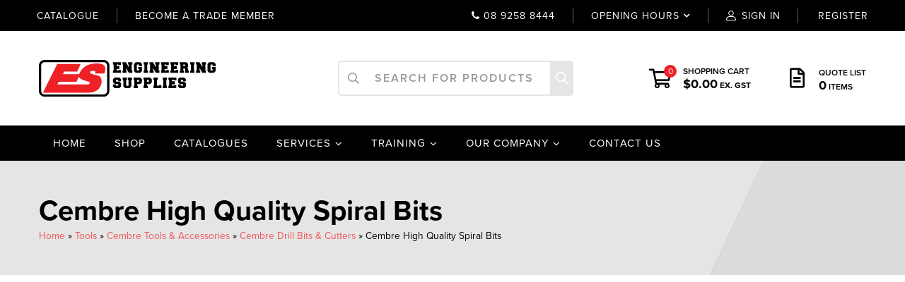

--- FILE ---
content_type: text/html; charset=UTF-8
request_url: https://www.engineeringsupplies.com.au/product/cembre-high-quality-spiral-bits/
body_size: 45635
content:
<!DOCTYPE html><html lang="en-AU"><head><script data-no-optimize="1">var litespeed_docref=sessionStorage.getItem("litespeed_docref");litespeed_docref&&(Object.defineProperty(document,"referrer",{get:function(){return litespeed_docref}}),sessionStorage.removeItem("litespeed_docref"));</script> <meta charset="UTF-8"><meta name="viewport" content="width=device-width, initial-scale=1"><link rel="profile" href="https://gmpg.org/xfn/11"><meta name='robots' content='index, follow, max-image-preview:large, max-snippet:-1, max-video-preview:-1' /> <script data-cfasync="false" data-pagespeed-no-defer>var gtm4wp_datalayer_name = "dataLayer";
	var dataLayer = dataLayer || [];</script> <title>Cembre High Quality Spiral Bits - Engineering Supplies</title><link rel="canonical" href="https://www.engineeringsupplies.com.au/product/cembre-high-quality-spiral-bits/" /><meta property="og:locale" content="en_US" /><meta property="og:type" content="article" /><meta property="og:title" content="Cembre High Quality Spiral Bits - Engineering Supplies" /><meta property="og:url" content="https://www.engineeringsupplies.com.au/product/cembre-high-quality-spiral-bits/" /><meta property="og:site_name" content="Engineering Supplies" /><meta property="article:modified_time" content="2022-12-20T03:53:52+00:00" /><meta property="og:image" content="https://www.engineeringsupplies.com.au/wp-content/uploads/2021/12/PEAR.jpg" /><meta property="og:image:width" content="1920" /><meta property="og:image:height" content="1440" /><meta property="og:image:type" content="image/jpeg" /><meta name="twitter:card" content="summary_large_image" /> <script type="application/ld+json" class="yoast-schema-graph">{"@context":"https://schema.org","@graph":[{"@type":"WebPage","@id":"https://www.engineeringsupplies.com.au/product/cembre-high-quality-spiral-bits/","url":"https://www.engineeringsupplies.com.au/product/cembre-high-quality-spiral-bits/","name":"Cembre High Quality Spiral Bits - Engineering Supplies","isPartOf":{"@id":"https://www.engineeringsupplies.com.au/#website"},"primaryImageOfPage":{"@id":"https://www.engineeringsupplies.com.au/product/cembre-high-quality-spiral-bits/#primaryimage"},"image":{"@id":"https://www.engineeringsupplies.com.au/product/cembre-high-quality-spiral-bits/#primaryimage"},"thumbnailUrl":"https://www.engineeringsupplies.com.au/wp-content/uploads/2021/12/PEAR.jpg","datePublished":"2022-12-20T03:29:39+00:00","dateModified":"2022-12-20T03:53:52+00:00","breadcrumb":{"@id":"https://www.engineeringsupplies.com.au/product/cembre-high-quality-spiral-bits/#breadcrumb"},"inLanguage":"en-AU","potentialAction":[{"@type":"ReadAction","target":["https://www.engineeringsupplies.com.au/product/cembre-high-quality-spiral-bits/"]}]},{"@type":"ImageObject","inLanguage":"en-AU","@id":"https://www.engineeringsupplies.com.au/product/cembre-high-quality-spiral-bits/#primaryimage","url":"https://www.engineeringsupplies.com.au/wp-content/uploads/2021/12/PEAR.jpg","contentUrl":"https://www.engineeringsupplies.com.au/wp-content/uploads/2021/12/PEAR.jpg","width":1920,"height":1440},{"@type":"BreadcrumbList","@id":"https://www.engineeringsupplies.com.au/product/cembre-high-quality-spiral-bits/#breadcrumb","itemListElement":[{"@type":"ListItem","position":1,"name":"Home","item":"https://www.engineeringsupplies.com.au/"},{"@type":"ListItem","position":2,"name":"Shop","item":"https://www.engineeringsupplies.com.au/shop/"},{"@type":"ListItem","position":3,"name":"Cembre High Quality Spiral Bits"}]},{"@type":"WebSite","@id":"https://www.engineeringsupplies.com.au/#website","url":"https://www.engineeringsupplies.com.au/","name":"Engineering Supplies","description":"Electrical Supply Store in Welshpool, Perth WA","publisher":{"@id":"https://www.engineeringsupplies.com.au/#organization"},"potentialAction":[{"@type":"SearchAction","target":{"@type":"EntryPoint","urlTemplate":"https://www.engineeringsupplies.com.au/?s={search_term_string}"},"query-input":{"@type":"PropertyValueSpecification","valueRequired":true,"valueName":"search_term_string"}}],"inLanguage":"en-AU"},{"@type":"Organization","@id":"https://www.engineeringsupplies.com.au/#organization","name":"Engineering Supplies","url":"https://www.engineeringsupplies.com.au/","logo":{"@type":"ImageObject","inLanguage":"en-AU","@id":"https://www.engineeringsupplies.com.au/#/schema/logo/image/","url":"https://www.engineeringsupplies.com.au/wp-content/uploads/2021/04/logo.svg","contentUrl":"https://www.engineeringsupplies.com.au/wp-content/uploads/2021/04/logo.svg","width":1248,"height":258,"caption":"Engineering Supplies"},"image":{"@id":"https://www.engineeringsupplies.com.au/#/schema/logo/image/"}}]}</script> <link rel='dns-prefetch' href='//cdn.datatables.net' /><link rel='dns-prefetch' href='//cdnjs.cloudflare.com' /><link rel='dns-prefetch' href='//cdn.rawgit.com' /><link rel='dns-prefetch' href='//code.jquery.com' /><link rel='dns-prefetch' href='//www.google.com' /><link rel='dns-prefetch' href='//stackpath.bootstrapcdn.com' /><link rel="alternate" type="application/rss+xml" title="Engineering Supplies &raquo; Feed" href="https://www.engineeringsupplies.com.au/feed/" /><link rel="alternate" type="application/rss+xml" title="Engineering Supplies &raquo; Comments Feed" href="https://www.engineeringsupplies.com.au/comments/feed/" /><link rel="alternate" title="oEmbed (JSON)" type="application/json+oembed" href="https://www.engineeringsupplies.com.au/wp-json/oembed/1.0/embed?url=https%3A%2F%2Fwww.engineeringsupplies.com.au%2Fproduct%2Fcembre-high-quality-spiral-bits%2F" /><link rel="alternate" title="oEmbed (XML)" type="text/xml+oembed" href="https://www.engineeringsupplies.com.au/wp-json/oembed/1.0/embed?url=https%3A%2F%2Fwww.engineeringsupplies.com.au%2Fproduct%2Fcembre-high-quality-spiral-bits%2F&#038;format=xml" /><style id='wp-img-auto-sizes-contain-inline-css' type='text/css'>img:is([sizes=auto i],[sizes^="auto," i]){contain-intrinsic-size:3000px 1500px}
/*# sourceURL=wp-img-auto-sizes-contain-inline-css */</style><style id="litespeed-ccss">.close{color:#aaa;float:right;font-size:28px;font-weight:700}*{box-sizing:border-box}.fa{display:inline-block;font:normal normal normal 14px/1 FontAwesome;font-size:inherit;text-rendering:auto;-webkit-font-smoothing:antialiased;-moz-osx-font-smoothing:grayscale}.fa-phone:before{content:"\f095"}.fa-twitter:before{content:"\f099"}.fa-facebook:before{content:"\f09a"}.fa-envelope:before{content:"\f0e0"}.fa-linkedin:before{content:"\f0e1"}ul{box-sizing:border-box}:root{--wp--preset--font-size--normal:16px;--wp--preset--font-size--huge:42px}.screen-reader-text{border:0;clip:rect(1px,1px,1px,1px);clip-path:inset(50%);height:1px;margin:-1px;overflow:hidden;padding:0;position:absolute;width:1px;word-wrap:normal!important}.screen-reader-text{border:0;clip:rect(1px,1px,1px,1px);-webkit-clip-path:inset(50%);clip-path:inset(50%);height:1px;margin:-1px;overflow:hidden;overflow-wrap:normal!important;word-wrap:normal!important;padding:0;position:absolute!important;width:1px}ul.yith-ywraq-list li{position:relative;padding-left:2em;position:relative;padding-top:0;padding-bottom:0}.widget_ywraq_mini_list_quote{position:relative;padding:0;display:inline-block;margin:25px 0;vertical-align:top;overflow:visible!important}.widget_ywraq_mini_list_quote .raq-info{display:block;margin:2px;padding:10px 12px;color:#000;font-size:16px;border:1px solid #efefef}.widget_ywraq_mini_list_quote .yith-ywraq-list-wrapper{position:absolute;left:0;left:auto;margin-right:-1px;bottom:-12px;width:300px;padding-top:15px}.widget_ywraq_mini_list_quote .yith-ywraq-list-content{padding:22px 22px 24px;width:100%;position:absolute;background:#fff;border:1px solid #f1f1f1;border-bottom-width:0;-webkit-box-shadow:1px 1.732px 3px 0px rgba(0,0,0,.19);-moz-box-shadow:1px 1.732px 3px 0px rgba(0,0,0,.19);box-shadow:1px 1.732px 3px 0px rgba(0,0,0,.19);z-index:-1;opacity:0;text-align:left;margin-top:-26px}.widget_ywraq_mini_list_quote .yith-ywraq-list{margin-bottom:15px}.widget_ywraq_mini_list_quote .yith-ywraq-list-content ul li{position:relative;border-bottom:1px solid;padding:2px 0 15px 23px;clear:both}.widget_ywraq_mini_list_quote ul.yith-ywraq-list{position:relative;max-height:30vh;overflow-y:scroll}.widget_ywraq_mini_list_quote ul.yith-ywraq-list::-webkit-scrollbar{-webkit-appearance:none;width:7px}.widget_ywraq_mini_list_quote ul.yith-ywraq-list::-webkit-scrollbar-thumb{border-radius:4px;background-color:rgba(0,0,0,.3);box-shadow:0 0 1px rgba(255,255,255,.5)}.widget_ywraq_mini_list_quote .raq-items-number{font-weight:700}.yith-ywraq-list-wrapper .close{display:none}.yith_ywraq_add_item_browse_message a:after{display:none}:root{--wp--preset--aspect-ratio--square:1;--wp--preset--aspect-ratio--4-3:4/3;--wp--preset--aspect-ratio--3-4:3/4;--wp--preset--aspect-ratio--3-2:3/2;--wp--preset--aspect-ratio--2-3:2/3;--wp--preset--aspect-ratio--16-9:16/9;--wp--preset--aspect-ratio--9-16:9/16;--wp--preset--color--black:#000;--wp--preset--color--cyan-bluish-gray:#abb8c3;--wp--preset--color--white:#fff;--wp--preset--color--pale-pink:#f78da7;--wp--preset--color--vivid-red:#cf2e2e;--wp--preset--color--luminous-vivid-orange:#ff6900;--wp--preset--color--luminous-vivid-amber:#fcb900;--wp--preset--color--light-green-cyan:#7bdcb5;--wp--preset--color--vivid-green-cyan:#00d084;--wp--preset--color--pale-cyan-blue:#8ed1fc;--wp--preset--color--vivid-cyan-blue:#0693e3;--wp--preset--color--vivid-purple:#9b51e0;--wp--preset--gradient--vivid-cyan-blue-to-vivid-purple:linear-gradient(135deg,rgba(6,147,227,1) 0%,#9b51e0 100%);--wp--preset--gradient--light-green-cyan-to-vivid-green-cyan:linear-gradient(135deg,#7adcb4 0%,#00d082 100%);--wp--preset--gradient--luminous-vivid-amber-to-luminous-vivid-orange:linear-gradient(135deg,rgba(252,185,0,1) 0%,rgba(255,105,0,1) 100%);--wp--preset--gradient--luminous-vivid-orange-to-vivid-red:linear-gradient(135deg,rgba(255,105,0,1) 0%,#cf2e2e 100%);--wp--preset--gradient--very-light-gray-to-cyan-bluish-gray:linear-gradient(135deg,#eee 0%,#a9b8c3 100%);--wp--preset--gradient--cool-to-warm-spectrum:linear-gradient(135deg,#4aeadc 0%,#9778d1 20%,#cf2aba 40%,#ee2c82 60%,#fb6962 80%,#fef84c 100%);--wp--preset--gradient--blush-light-purple:linear-gradient(135deg,#ffceec 0%,#9896f0 100%);--wp--preset--gradient--blush-bordeaux:linear-gradient(135deg,#fecda5 0%,#fe2d2d 50%,#6b003e 100%);--wp--preset--gradient--luminous-dusk:linear-gradient(135deg,#ffcb70 0%,#c751c0 50%,#4158d0 100%);--wp--preset--gradient--pale-ocean:linear-gradient(135deg,#fff5cb 0%,#b6e3d4 50%,#33a7b5 100%);--wp--preset--gradient--electric-grass:linear-gradient(135deg,#caf880 0%,#71ce7e 100%);--wp--preset--gradient--midnight:linear-gradient(135deg,#020381 0%,#2874fc 100%);--wp--preset--font-size--small:13px;--wp--preset--font-size--medium:20px;--wp--preset--font-size--large:36px;--wp--preset--font-size--x-large:42px;--wp--preset--spacing--20:.44rem;--wp--preset--spacing--30:.67rem;--wp--preset--spacing--40:1rem;--wp--preset--spacing--50:1.5rem;--wp--preset--spacing--60:2.25rem;--wp--preset--spacing--70:3.38rem;--wp--preset--spacing--80:5.06rem;--wp--preset--shadow--natural:6px 6px 9px rgba(0,0,0,.2);--wp--preset--shadow--deep:12px 12px 50px rgba(0,0,0,.4);--wp--preset--shadow--sharp:6px 6px 0px rgba(0,0,0,.2);--wp--preset--shadow--outlined:6px 6px 0px -3px rgba(255,255,255,1),6px 6px rgba(0,0,0,1);--wp--preset--shadow--crisp:6px 6px 0px rgba(0,0,0,1)}.fa{display:inline-block;font-family:FontAwesome;font-style:normal;font-weight:400;line-height:1;-webkit-font-smoothing:antialiased;-moz-osx-font-smoothing:grayscale}.fa-phone:before{content:"\f095"}.fa-twitter:before{content:"\f099"}.fa-facebook:before{content:"\f09a"}.fa-envelope:before{content:"\f0e0"}.fa-linkedin:before{content:"\f0e1"}*{-webkit-box-sizing:border-box;-moz-box-sizing:border-box;box-sizing:border-box}*:before,*:after{-webkit-box-sizing:border-box;-moz-box-sizing:border-box;box-sizing:border-box}img{vertical-align:middle}button{box-shadow:0 0!important}.tz-social-links{display:inline-block;position:relative}.tz-social-links .heading{height:34px;display:inline-block}.tz-social-links div.wrapper{opacity:0;visibility:hidden;position:absolute;bottom:64px;width:170px;right:0;margin:0}.tz-social-links .wrapper a{display:block;text-align:center}.widget_tz_login_register{text-align:center;position:relative}.tz-login-heading.clickable{position:relative;text-align:center}.tz-login-heading .user-icon{font-style:normal}.tz-login-heading .user-icon:before{display:inline-block;vertical-align:top;padding:0 5px 0 0;font-size:14px}.tz-login-heading p{margin:0;font-size:.857em;line-height:18px;max-width:165px;text-align:center}.tz-login-heading.inline .logged-in-as{font-size:1em;display:inline-block;line-height:22px;max-width:100%;text-align:left;text-transform:uppercase}.ajax-auth .heading{text-transform:uppercase;font-size:1.2em;font-weight:500;text-align:center;padding:0;margin:0 0 25px}.ajax-auth .botom-links{border-style:solid;border-width:1px 0 0;padding:10px 0 0}.ajax-auth .tz-form-close{position:absolute;right:20px;top:15px;font-size:11px}form.ajax-auth{display:block;z-index:999;position:fixed;top:50%;left:50%;right:auto;font-size:15px;max-width:350px;width:100%;margin:-175px 0 0 -175px;padding:1.8em 1.2em;background-color:#fff;border-style:solid;border-width:1px;-webkit-box-shadow:none;box-shadow:none;-ms-transform:scale(.8,.8);-webkit-transform:scale(.8,.8);transform:scale(.8,.8);opacity:0;visibility:hidden}.tz-login-heading.inline .login-button{text-transform:uppercase;color:#fff}.tz-login-heading.inline .delimiter{font-size:10px;padding-left:3px}@media (min-width:768px){.widget_tz_login_register{text-align:left}}.ajax-auth h3{font-size:1em;margin:0;padding:0;font-weight:400}.ajax-auth input:not(.button){width:100%;margin:0;font-weight:400;padding-right:50px}.ajax-auth label{font-weight:300;margin-bottom:10px;display:none}.ajax-auth .required{color:#c0392b;padding:0 0 0 2px}.ajax-auth p{position:relative;display:block;margin:0 0 15px}.header-top .widget .ajax-auth p{margin:0 0 15px}.ajax-auth .tz-register-firstname{display:none}.ajax-auth p:after{font-family:FontAwesome;display:inline-block;content:'';position:absolute;right:15px;font-size:20px;top:5px}.ajax-auth p.username:after{content:'\f2be'}.ajax-auth p.password:after{content:'\f13e'}.ajax-auth p.email:after{content:'\f0e0'}.ajax-auth .submit-wrapper:after{display:table;content:'';clear:both;position:relative}.ajax-auth .button{width:auto;float:right}.ajax-auth a.text-link{float:left;margin:10px 0 0}.ajax-auth p.status{text-align:center;display:none}.widget_tz_shopping_cart{z-index:400;position:relative;height:40px}.widget_tz_shopping_cart .heading{display:flex;padding:0 0 0 48px;height:40px;flex-wrap:nowrap;align-items:center}.widget_tz_shopping_cart .heading:before{display:inline-block;content:'\e93a';font-size:28px;font-family:'chromium';position:absolute;left:0;bottom:0;height:40px;color:#000}.widget_tz_shopping_cart .heading .cart-count-wrapper{display:inline-block;width:18px;height:18px;font-size:12px;border-radius:50%;color:#212121;line-height:18px;position:absolute;text-align:center;font-weight:500;top:1px;left:21px}.widget_tz_shopping_cart .heading .subtotal{display:block;font-weight:500;font-size:15px;position:relative;white-space:nowrap;text-align:left;color:#262626}.widget_tz_shopping_cart .widget-heading{font-size:13px}.widget_tz_shopping_cart .widget_shopping_cart_content{background-color:#fff;padding:1.8em 1.2em;width:100vw;max-width:300px;position:absolute;top:90px;right:0;border-style:solid;border-width:1px;z-index:400;opacity:0;visibility:hidden;-webkit-box-shadow:0 3px 8px rgba(0,0,0,.25);box-shadow:0 3px 8px rgba(0,0,0,.25);-webkit-transform:translateZ(0)}.widget_tz_shopping_cart .widget_shopping_cart_content:after,.widget_tz_shopping_cart .widget_shopping_cart_content:before{display:none;content:'';width:0;height:0;position:absolute;top:-10px;right:10px}.widget_tz_shopping_cart .widget_shopping_cart_content:before{border-left:10px solid transparent;border-right:10px solid transparent;border-bottom:10px solid #e7e4d9}.widget_tz_shopping_cart .widget_shopping_cart_content:after{border-left:8px solid transparent;border-right:8px solid transparent;border-bottom:9px solid #fff;top:-9px;right:12px}@media (min-width:768px){.widget_tz_shopping_cart .widget_shopping_cart_content:after,.widget_tz_shopping_cart .widget_shopping_cart_content:before{display:inline-block}}.widget_tz_contacts ul span.label{display:none}@media screen and (max-width:480px){.elementor-editor-active .mega-menu}.screen-reader-text{position:absolute;top:-10000em;width:1px;height:1px;margin:-1px;padding:0;overflow:hidden;clip:rect(0,0,0,0);border:0}:root{--page-title-display:block}.elementor-kit-12{--e-global-color-primary:#ee2528;--e-global-color-secondary:#000;--e-global-color-text:#333334;--e-global-color-accent:#bf2023;--e-global-color-ee9672a:#fff;--e-global-color-24684cd:#ed2126;--e-global-color-b2368b6:#8e1417;--e-global-typography-primary-font-size:40px;--e-global-typography-primary-font-weight:700;--e-global-typography-primary-line-height:1.3em;--e-global-typography-secondary-font-size:35px;--e-global-typography-secondary-font-weight:700;--e-global-typography-secondary-letter-spacing:1.3px;--e-global-typography-text-font-weight:400;--e-global-typography-accent-font-weight:500;--e-global-typography-3078140-font-size:30px;--e-global-typography-3078140-font-weight:700;--e-global-typography-3078140-letter-spacing:1.3px;--e-global-typography-7a1f32c-font-size:25px;--e-global-typography-7a1f32c-letter-spacing:1.3px;--e-global-typography-2361022-font-weight:700;color:var(--e-global-color-text);font-size:16px;font-weight:400}.elementor-kit-12 a{color:var(--e-global-color-primary);font-weight:var(--e-global-typography-text-font-weight)}.elementor-kit-12 h1{color:var(--e-global-color-secondary);font-size:var(--e-global-typography-primary-font-size);font-weight:var(--e-global-typography-primary-font-weight);line-height:var(--e-global-typography-primary-line-height)}.elementor-kit-12 h2{color:var(--e-global-color-primary);font-size:var(--e-global-typography-secondary-font-size);font-weight:var(--e-global-typography-secondary-font-weight);letter-spacing:var(--e-global-typography-secondary-letter-spacing)}.elementor-kit-12 h3{color:var(--e-global-color-primary);font-size:var(--e-global-typography-3078140-font-size);font-weight:var(--e-global-typography-3078140-font-weight);line-height:var(--e-global-typography-3078140-line-height);letter-spacing:var(--e-global-typography-3078140-letter-spacing);word-spacing:var(--e-global-typography-3078140-word-spacing)}.elementor-kit-12 button,.elementor-kit-12 input[type=submit]{font-size:var(--e-global-typography-2361022-font-size);font-weight:var(--e-global-typography-2361022-font-weight);line-height:var(--e-global-typography-2361022-line-height);letter-spacing:var(--e-global-typography-2361022-letter-spacing);word-spacing:var(--e-global-typography-2361022-word-spacing);color:var(--e-global-color-ee9672a);background-color:#bf2023}@media (max-width:1024px){.elementor-kit-12{--e-global-typography-primary-font-size:30px;--e-global-typography-secondary-font-size:25px;--e-global-typography-3078140-font-size:25px;--e-global-typography-7a1f32c-font-size:20px}.elementor-kit-12 h1{font-size:var(--e-global-typography-primary-font-size);line-height:var(--e-global-typography-primary-line-height)}.elementor-kit-12 h2{font-size:var(--e-global-typography-secondary-font-size);letter-spacing:var(--e-global-typography-secondary-letter-spacing)}.elementor-kit-12 h3{font-size:var(--e-global-typography-3078140-font-size);line-height:var(--e-global-typography-3078140-line-height);letter-spacing:var(--e-global-typography-3078140-letter-spacing);word-spacing:var(--e-global-typography-3078140-word-spacing)}.elementor-kit-12 button,.elementor-kit-12 input[type=submit]{font-size:var(--e-global-typography-2361022-font-size);line-height:var(--e-global-typography-2361022-line-height);letter-spacing:var(--e-global-typography-2361022-letter-spacing);word-spacing:var(--e-global-typography-2361022-word-spacing)}}@media (max-width:767px){.elementor-kit-12{--e-global-typography-primary-font-size:24px;--e-global-typography-secondary-font-size:20px;--e-global-typography-3078140-font-size:18px;--e-global-typography-7a1f32c-font-size:16px}.elementor-kit-12 h1{font-size:var(--e-global-typography-primary-font-size);line-height:var(--e-global-typography-primary-line-height)}.elementor-kit-12 h2{font-size:var(--e-global-typography-secondary-font-size);letter-spacing:var(--e-global-typography-secondary-letter-spacing)}.elementor-kit-12 h3{font-size:var(--e-global-typography-3078140-font-size);line-height:var(--e-global-typography-3078140-line-height);letter-spacing:var(--e-global-typography-3078140-letter-spacing);word-spacing:var(--e-global-typography-3078140-word-spacing)}.elementor-kit-12 button,.elementor-kit-12 input[type=submit]{font-size:var(--e-global-typography-2361022-font-size);line-height:var(--e-global-typography-2361022-line-height);letter-spacing:var(--e-global-typography-2361022-letter-spacing);word-spacing:var(--e-global-typography-2361022-word-spacing)}}.fa{-moz-osx-font-smoothing:grayscale;-webkit-font-smoothing:antialiased;display:inline-block;font-style:normal;font-variant:normal;text-rendering:auto;line-height:1}.fa-envelope:before{content:"\f0e0"}.fa-facebook:before{content:"\f09a"}.fa-linkedin:before{content:"\f08c"}.fa-phone:before{content:"\f095"}.fa-twitter:before{content:"\f099"}.fa{font-family:"Font Awesome 5 Free"}.fa{font-weight:900}.fa.fa-facebook,.fa.fa-twitter{font-family:"Font Awesome 5 Brands";font-weight:400}.fa.fa-facebook:before{content:"\f39e"}.fa.fa-linkedin{font-family:"Font Awesome 5 Brands";font-weight:400}.fa.fa-linkedin:before{content:"\f0e1"}button.pswp__button{box-shadow:none!important;background-image:url(/wp-content/plugins/woocommerce/assets/css/photoswipe/default-skin/default-skin.png)!important}button.pswp__button,button.pswp__button--arrow--left:before,button.pswp__button--arrow--right:before{background-color:transparent!important}button.pswp__button--arrow--left,button.pswp__button--arrow--right{background-image:none!important}.pswp{display:none;position:absolute;width:100%;height:100%;left:0;top:0;overflow:hidden;-ms-touch-action:none;touch-action:none;z-index:1500;-webkit-text-size-adjust:100%;-webkit-backface-visibility:hidden;outline:0}.pswp *{-webkit-box-sizing:border-box;box-sizing:border-box}.pswp__bg{position:absolute;left:0;top:0;width:100%;height:100%;background:#000;opacity:0;-webkit-transform:translateZ(0);transform:translateZ(0);-webkit-backface-visibility:hidden;will-change:opacity}.pswp__scroll-wrap{position:absolute;left:0;top:0;width:100%;height:100%;overflow:hidden}.pswp__container{-ms-touch-action:none;touch-action:none;position:absolute;left:0;right:0;top:0;bottom:0}.pswp__container{-webkit-touch-callout:none}.pswp__bg{will-change:opacity}.pswp__container{-webkit-backface-visibility:hidden}.pswp__item{position:absolute;left:0;right:0;top:0;bottom:0;overflow:hidden}.pswp__button{width:44px;height:44px;position:relative;background:0 0;overflow:visible;-webkit-appearance:none;display:block;border:0;padding:0;margin:0;float:right;opacity:.75;-webkit-box-shadow:none;box-shadow:none}.pswp__button::-moz-focus-inner{padding:0;border:0}.pswp__button,.pswp__button--arrow--left:before,.pswp__button--arrow--right:before{background:url(/wp-content/plugins/woocommerce/assets/css/photoswipe/default-skin/default-skin.png) 0 0 no-repeat;background-size:264px 88px;width:44px;height:44px}.pswp__button--close{background-position:0 -44px}.pswp__button--share{background-position:-44px -44px}.pswp__button--fs{display:none}.pswp__button--zoom{display:none;background-position:-88px 0}.pswp__button--arrow--left,.pswp__button--arrow--right{background:0 0;top:50%;margin-top:-50px;width:70px;height:100px;position:absolute}.pswp__button--arrow--left{left:0}.pswp__button--arrow--right{right:0}.pswp__button--arrow--left:before,.pswp__button--arrow--right:before{content:'';top:35px;background-color:rgba(0,0,0,.3);height:30px;width:32px;position:absolute}.pswp__button--arrow--left:before{left:6px;background-position:-138px -44px}.pswp__button--arrow--right:before{right:6px;background-position:-94px -44px}.pswp__share-modal{display:block;background:rgba(0,0,0,.5);width:100%;height:100%;top:0;left:0;padding:10px;position:absolute;z-index:1600;opacity:0;-webkit-backface-visibility:hidden;will-change:opacity}.pswp__share-modal--hidden{display:none}.pswp__share-tooltip{z-index:1620;position:absolute;background:#fff;top:56px;border-radius:2px;display:block;width:auto;right:44px;-webkit-box-shadow:0 2px 5px rgba(0,0,0,.25);box-shadow:0 2px 5px rgba(0,0,0,.25);-webkit-transform:translateY(6px);-ms-transform:translateY(6px);transform:translateY(6px);-webkit-backface-visibility:hidden;will-change:transform}.pswp__counter{position:absolute;left:0;top:0;height:44px;font-size:13px;line-height:44px;color:#fff;opacity:.75;padding:0 10px}.pswp__caption{position:absolute;left:0;bottom:0;width:100%;min-height:44px}.pswp__caption__center{text-align:left;max-width:420px;margin:0 auto;font-size:13px;padding:10px;line-height:20px;color:#ccc}.pswp__preloader{width:44px;height:44px;position:absolute;top:0;left:50%;margin-left:-22px;opacity:0;will-change:opacity;direction:ltr}.pswp__preloader__icn{width:20px;height:20px;margin:12px}@media screen and (max-width:1024px){.pswp__preloader{position:relative;left:auto;top:auto;margin:0;float:right}}.pswp__ui{-webkit-font-smoothing:auto;visibility:visible;opacity:1;z-index:1550}.pswp__top-bar{position:absolute;left:0;top:0;height:44px;width:100%}.pswp__caption,.pswp__top-bar{-webkit-backface-visibility:hidden;will-change:opacity}.pswp__caption,.pswp__top-bar{background-color:rgba(0,0,0,.5)}.pswp__ui--hidden .pswp__button--arrow--left,.pswp__ui--hidden .pswp__button--arrow--right,.pswp__ui--hidden .pswp__caption,.pswp__ui--hidden .pswp__top-bar{opacity:.001}@media only screen and (max-width:768px){:root{--woocommerce:#a46497;--wc-green:#7ad03a;--wc-red:#a00;--wc-orange:#ffba00;--wc-blue:#2ea2cc;--wc-primary:#a46497;--wc-primary-text:#fff;--wc-secondary:#ebe9eb;--wc-secondary-text:#515151;--wc-highlight:#77a464;--wc-highligh-text:#fff;--wc-content-bg:#fff;--wc-subtext:#767676}.woocommerce div.product div.images,.woocommerce div.product div.summary,.woocommerce-page div.product div.images,.woocommerce-page div.product div.summary{float:none;width:100%}}#mega-menu-wrap-primary-nav,#mega-menu-wrap-primary-nav #mega-menu-primary-nav,#mega-menu-wrap-primary-nav #mega-menu-primary-nav ul.mega-sub-menu,#mega-menu-wrap-primary-nav #mega-menu-primary-nav li.mega-menu-item,#mega-menu-wrap-primary-nav #mega-menu-primary-nav a.mega-menu-link{border-radius:0;box-shadow:none;background:0 0;border:0;bottom:auto;box-sizing:border-box;clip:auto;color:#626262;display:block;float:none;font-family:inherit;font-size:13px;height:auto;left:auto;line-height:1.5;list-style-type:none;margin:0;min-height:auto;max-height:none;min-width:auto;max-width:none;opacity:1;outline:none;overflow:visible;padding:0;position:relative;right:auto;text-align:left;text-decoration:none;text-indent:0;text-transform:none;transform:none;top:auto;vertical-align:baseline;visibility:inherit;width:auto;word-wrap:break-word;white-space:normal}#mega-menu-wrap-primary-nav:before,#mega-menu-wrap-primary-nav #mega-menu-primary-nav:before,#mega-menu-wrap-primary-nav #mega-menu-primary-nav ul.mega-sub-menu:before,#mega-menu-wrap-primary-nav #mega-menu-primary-nav li.mega-menu-item:before,#mega-menu-wrap-primary-nav #mega-menu-primary-nav a.mega-menu-link:before,#mega-menu-wrap-primary-nav:after,#mega-menu-wrap-primary-nav #mega-menu-primary-nav:after,#mega-menu-wrap-primary-nav #mega-menu-primary-nav ul.mega-sub-menu:after,#mega-menu-wrap-primary-nav #mega-menu-primary-nav li.mega-menu-item:after,#mega-menu-wrap-primary-nav #mega-menu-primary-nav a.mega-menu-link:after{display:none}#mega-menu-wrap-primary-nav{border-radius:0}@media only screen and (min-width:1025px){#mega-menu-wrap-primary-nav{background:#ee2528}}#mega-menu-wrap-primary-nav #mega-menu-primary-nav{visibility:visible;text-align:left;padding:0 15px}#mega-menu-wrap-primary-nav #mega-menu-primary-nav a.mega-menu-link{display:inline}#mega-menu-wrap-primary-nav #mega-menu-primary-nav li.mega-menu-item>ul.mega-sub-menu{display:block;visibility:hidden;opacity:1}@media only screen and (max-width:1024px){#mega-menu-wrap-primary-nav #mega-menu-primary-nav li.mega-menu-item>ul.mega-sub-menu{display:none;visibility:visible;opacity:1}}@media only screen and (min-width:1025px){#mega-menu-wrap-primary-nav #mega-menu-primary-nav[data-effect=fade_up] li.mega-menu-item.mega-menu-flyout ul.mega-sub-menu{opacity:0;transform:translate(0,10px)}}#mega-menu-wrap-primary-nav #mega-menu-primary-nav li.mega-menu-item a.mega-menu-link:before{display:inline-block;font:inherit;font-family:dashicons;position:static;margin:0 6px 0 0;vertical-align:top;-webkit-font-smoothing:antialiased;-moz-osx-font-smoothing:grayscale;color:inherit;background:0 0;height:auto;width:auto;top:auto}#mega-menu-wrap-primary-nav #mega-menu-primary-nav>li.mega-menu-item{margin:0;display:inline-block;height:auto;vertical-align:middle}#mega-menu-wrap-primary-nav #mega-menu-primary-nav>li.mega-menu-item>a.mega-menu-link{line-height:50px;height:50px;padding:0 20px;vertical-align:baseline;width:auto;display:block;color:#fff;text-transform:uppercase;text-decoration:none;text-align:left;text-decoration:none;background:#ee2528;border-top:0 solid #fff;border-left:0 solid #fff;border-right:0 solid #fff;border-bottom:0 solid #fff;border-radius:0;font-family:inherit;font-size:14px;font-weight:inherit;outline:none}@media only screen and (max-width:1024px){#mega-menu-wrap-primary-nav #mega-menu-primary-nav>li.mega-menu-item{display:list-item;margin:0;clear:both;border:0}#mega-menu-wrap-primary-nav #mega-menu-primary-nav>li.mega-menu-item>a.mega-menu-link{border-radius:0;border:0;margin:0;line-height:40px;height:40px;padding:0 10px;background:0 0;text-align:left;color:#212121;font-size:15px}}#mega-menu-wrap-primary-nav #mega-menu-primary-nav>li.mega-menu-flyout ul.mega-sub-menu{z-index:999;position:absolute;width:200px;max-width:none;padding:10px 15px;border:0;background:#fff;border-radius:0;box-shadow:0px 2px 8px 0 rgba(0,0,0,.1)}@media only screen and (max-width:1024px){#mega-menu-wrap-primary-nav #mega-menu-primary-nav>li.mega-menu-flyout ul.mega-sub-menu{float:left;position:static;width:100%;padding:0;border:0;border-radius:0}}#mega-menu-wrap-primary-nav #mega-menu-primary-nav>li.mega-menu-flyout ul.mega-sub-menu li.mega-menu-item{border-bottom:1px solid #d4dde2}#mega-menu-wrap-primary-nav #mega-menu-primary-nav>li.mega-menu-flyout ul.mega-sub-menu li.mega-menu-item:last-child{border-bottom:0;box-shadow:none}@media only screen and (max-width:1024px){#mega-menu-wrap-primary-nav #mega-menu-primary-nav>li.mega-menu-flyout ul.mega-sub-menu li.mega-menu-item{clear:both}}#mega-menu-wrap-primary-nav #mega-menu-primary-nav>li.mega-menu-flyout ul.mega-sub-menu li.mega-menu-item a.mega-menu-link{display:block;background:#fff;color:#212121;font-family:inherit;font-size:14px;font-weight:400;padding:5px 0;line-height:26px;text-decoration:none;text-transform:none;vertical-align:baseline}#mega-menu-wrap-primary-nav #mega-menu-primary-nav>li.mega-menu-flyout ul.mega-sub-menu li.mega-menu-item:first-child>a.mega-menu-link{border-top-left-radius:0;border-top-right-radius:0}@media only screen and (max-width:1024px){#mega-menu-wrap-primary-nav #mega-menu-primary-nav>li.mega-menu-flyout ul.mega-sub-menu li.mega-menu-item:first-child>a.mega-menu-link{border-top-left-radius:0;border-top-right-radius:0}}#mega-menu-wrap-primary-nav #mega-menu-primary-nav>li.mega-menu-flyout ul.mega-sub-menu li.mega-menu-item:last-child>a.mega-menu-link{border-bottom-right-radius:0;border-bottom-left-radius:0}@media only screen and (max-width:1024px){#mega-menu-wrap-primary-nav #mega-menu-primary-nav>li.mega-menu-flyout ul.mega-sub-menu li.mega-menu-item:last-child>a.mega-menu-link{border-bottom-right-radius:0;border-bottom-left-radius:0}}#mega-menu-wrap-primary-nav #mega-menu-primary-nav li.mega-menu-item-has-children>a.mega-menu-link>span.mega-indicator:after{content:'\f347';font-family:dashicons;font-weight:400;display:inline-block;margin:0 0 0 6px;vertical-align:top;-webkit-font-smoothing:antialiased;-moz-osx-font-smoothing:grayscale;transform:rotate(0);color:inherit;position:relative;background:0 0;height:auto;width:auto;right:auto;line-height:inherit}#mega-menu-wrap-primary-nav #mega-menu-primary-nav li.mega-menu-item-has-children>a.mega-menu-link>span.mega-indicator{display:inline;height:auto;width:auto;background:0 0;position:relative;left:auto;min-width:auto;line-height:inherit;color:inherit;font-size:inherit;padding:0}@media only screen and (max-width:1024px){#mega-menu-wrap-primary-nav #mega-menu-primary-nav li.mega-menu-item-has-children>a.mega-menu-link>span.mega-indicator{float:right}}@media only screen and (max-width:1024px){#mega-menu-wrap-primary-nav:after{content:"";display:table;clear:both}}#mega-menu-wrap-primary-nav .mega-menu-toggle{display:none;z-index:1;background:#ed2126;border-radius:2px;line-height:60px;height:60px;text-align:left;outline:none;white-space:nowrap}@media only screen and (max-width:1024px){#mega-menu-wrap-primary-nav .mega-menu-toggle{display:-webkit-box;display:-ms-flexbox;display:-webkit-flex;display:flex}}#mega-menu-wrap-primary-nav .mega-menu-toggle .mega-toggle-blocks-left,#mega-menu-wrap-primary-nav .mega-menu-toggle .mega-toggle-blocks-center,#mega-menu-wrap-primary-nav .mega-menu-toggle .mega-toggle-blocks-right{display:-webkit-box;display:-ms-flexbox;display:-webkit-flex;display:flex;-ms-flex-preferred-size:33.33%;-webkit-flex-basis:33.33%;flex-basis:33.33%}#mega-menu-wrap-primary-nav .mega-menu-toggle .mega-toggle-blocks-left{-webkit-box-flex:1;-ms-flex:1;-webkit-flex:1;flex:1;-webkit-box-pack:start;-ms-flex-pack:start;-webkit-justify-content:flex-start;justify-content:flex-start}#mega-menu-wrap-primary-nav .mega-menu-toggle .mega-toggle-blocks-left .mega-toggle-block{margin-left:6px}#mega-menu-wrap-primary-nav .mega-menu-toggle .mega-toggle-blocks-left .mega-toggle-block:only-child{margin-right:6px}#mega-menu-wrap-primary-nav .mega-menu-toggle .mega-toggle-blocks-center{-webkit-box-pack:center;-ms-flex-pack:center;-webkit-justify-content:center;justify-content:center}#mega-menu-wrap-primary-nav .mega-menu-toggle .mega-toggle-blocks-right{-webkit-box-flex:1;-ms-flex:1;-webkit-flex:1;flex:1;-webkit-box-pack:end;-ms-flex-pack:end;-webkit-justify-content:flex-end;justify-content:flex-end}#mega-menu-wrap-primary-nav .mega-menu-toggle .mega-toggle-block{display:-webkit-box;display:-ms-flexbox;display:-webkit-flex;display:flex;height:100%;outline:0;-webkit-align-self:center;-ms-flex-item-align:center;align-self:center;-ms-flex-negative:0;-webkit-flex-shrink:0;flex-shrink:0}@media only screen and (max-width:1024px){#mega-menu-wrap-primary-nav .mega-menu-toggle+#mega-menu-primary-nav{background:#f1f5f7;padding:0;display:none;position:absolute;width:100%;z-index:9999999}}#mega-menu-wrap-primary-nav .mega-menu-toggle .mega-toggle-block-1:after{content:'\f333';font-family:'dashicons';font-size:24px;color:#ddd;margin:0 0 0 5px}#mega-menu-wrap-primary-nav .mega-menu-toggle .mega-toggle-block-1 .mega-toggle-label{color:#ddd;font-size:14px}#mega-menu-wrap-primary-nav .mega-menu-toggle .mega-toggle-block-1 .mega-toggle-label .mega-toggle-label-open{display:none}#mega-menu-wrap-primary-nav .mega-menu-toggle .mega-toggle-block-1 .mega-toggle-label .mega-toggle-label-closed{display:inline}.dgwt-wcas-search-wrapp{position:relative;line-height:100%;display:block;color:#444;min-width:230px;width:100%;text-align:left;margin:0 auto;-webkit-box-sizing:border-box;-moz-box-sizing:border-box;box-sizing:border-box}.dgwt-wcas-search-wrapp *{-webkit-box-sizing:border-box;-moz-box-sizing:border-box;box-sizing:border-box}.dgwt-wcas-search-form{margin:0;padding:0;width:100%}input[type=search].dgwt-wcas-search-input{-webkit-box-shadow:none;box-shadow:none;margin:0;-webkit-appearance:textfield;text-align:left}[type=search].dgwt-wcas-search-input::-ms-clear{display:none}[type=search].dgwt-wcas-search-input::-webkit-search-decoration{-webkit-appearance:none}[type=search].dgwt-wcas-search-input::-webkit-search-cancel-button{display:none}.dgwt-wcas-style-pirx .dgwt-wcas-sf-wrapp button.dgwt-wcas-search-submit:before{display:none}button.dgwt-wcas-search-submit{position:relative}.dgwt-wcas-ico-magnifier{bottom:0;left:0;margin:auto;position:absolute;right:0;top:0;height:65%;display:block}.dgwt-wcas-preloader{height:100%;position:absolute;right:0;top:0;width:40px;z-index:-1;background-repeat:no-repeat;background-position:right 15px center;background-size:auto 44%}.dgwt-wcas-voice-search{position:absolute;right:0;top:0;height:100%;width:40px;z-index:1;opacity:.5;align-items:center;justify-content:center;display:none}.screen-reader-text{clip:rect(1px,1px,1px,1px);height:1px;overflow:hidden;position:absolute!important;width:1px}.dgwt-wcas-sf-wrapp:after,.dgwt-wcas-sf-wrapp:before{content:"";display:table}.dgwt-wcas-sf-wrapp:after{clear:both}.dgwt-wcas-sf-wrapp{zoom:1;width:100%;max-width:100vw;margin:0;position:relative;background:0 0}.dgwt-wcas-sf-wrapp input[type=search].dgwt-wcas-search-input{width:100%;height:40px;font-size:14px;line-height:100%;padding:10px 15px;margin:0;background:#fff;border:1px solid #ddd;border-radius:3px;-webkit-border-radius:3px;-webkit-appearance:none;box-sizing:border-box}.dgwt-wcas-sf-wrapp input[type=search].dgwt-wcas-search-input::-webkit-input-placeholder{color:#999;font-weight:400;font-style:italic;line-height:normal}.dgwt-wcas-sf-wrapp input[type=search].dgwt-wcas-search-input:-moz-placeholder{color:#999;font-weight:400;font-style:italic;line-height:normal}.dgwt-wcas-sf-wrapp input[type=search].dgwt-wcas-search-input::-moz-placeholder{color:#999;font-weight:400;font-style:italic;line-height:normal}.dgwt-wcas-sf-wrapp input[type=search].dgwt-wcas-search-input:-ms-input-placeholder{color:#999;font-weight:400;font-style:italic;line-height:normal}.dgwt-wcas-sf-wrapp button.dgwt-wcas-search-submit{overflow:visible;position:absolute;border:0;padding:0 15px;margin:0;height:40px;min-width:50px;width:auto;line-height:100%;min-height:100%;right:0;left:auto;top:0;bottom:auto;color:#fff;text-transform:uppercase;background-color:#333;border-radius:0 2px 2px 0;-webkit-border-radius:0 2px 2px 0;text-shadow:0 -1px 0 rgba(0,0,0,.3);-webkit-box-shadow:none;box-shadow:none;-webkit-appearance:none}.dgwt-wcas-sf-wrapp .dgwt-wcas-search-submit:before{content:'';position:absolute;border-width:8px 8px 8px 0;border-style:solid solid solid none;border-color:transparent #333;top:12px;left:-6px}.dgwt-wcas-sf-wrapp .dgwt-wcas-search-submit::-moz-focus-inner{border:0;padding:0}.dgwt-wcas-ico-magnifier{max-width:20px}.dgwt-wcas-has-submit .dgwt-wcas-search-submit svg path{fill:#fff}.dgwt-wcas-style-pirx .dgwt-wcas-sf-wrapp{background:#fff;padding:10px;border-radius:10px}.dgwt-wcas-style-pirx .dgwt-wcas-sf-wrapp input[type=search].dgwt-wcas-search-input{padding:13px 24px 13px 48px;line-height:24px;font-size:17px;border:2px solid transparent;border-radius:30px;height:auto;font-family:Roboto,sans-serif;background-color:#eee}.dgwt-wcas-style-pirx .dgwt-wcas-sf-wrapp button.dgwt-wcas-search-submit{background:0 0;border-radius:100%;border:0;display:flex;align-items:center;justify-content:center;padding:0;margin:0;position:absolute;min-height:33px;min-width:33px;height:33px;width:33px;left:23px;top:21px}.dgwt-wcas-style-pirx .dgwt-wcas-sf-wrapp button.dgwt-wcas-search-submit svg{width:18px;height:18px}.dgwt-wcas-style-pirx .dgwt-wcas-preloader{margin-right:35px}.dgwt-wcas-style-pirx.dgwt-wcas-has-submit .dgwt-wcas-search-submit svg path{fill:#111}.dgwt-wcas-style-pirx .dgwt-wcas-voice-search{right:20px;top:1px;opacity:1}[class^=chromium-icon-]:before{font-family:'chromium'!important;speak:none;font-style:normal;font-weight:400;font-variant:normal;text-transform:none;line-height:1;-webkit-font-smoothing:antialiased;-moz-osx-font-smoothing:grayscale}i.mirror:before{display:inline-block;-webkit-transform:rotate(180deg);transform:rotate(180deg)}.chromium-icon-arrow-down:before{content:"\e91a"}.fa{font-family:FontAwesome}.fa{display:inline-block;font:normal normal normal 14px/1 FontAwesome;font-size:inherit;text-rendering:auto;-webkit-font-smoothing:antialiased;-moz-osx-font-smoothing:grayscale}.fa-phone:before{content:"\f095"}.fa-twitter:before{content:"\f099"}.fa-facebook:before{content:"\f09a"}.fa-envelope:before{content:"\f0e0"}.fa-linkedin:before{content:"\f0e1"}.product .price{display:inline-block;font-weight:500;font-size:2.143em}div.product .entry-summary .price{font-size:1.7em;margin-bottom:1em}.product .price .woocommerce-Price-currencySymbol{font-size:60%;vertical-align:text-top}.product .price:after{display:table;clear:both;content:''}div.product .stock{color:#169543;font-size:.857em;margin-left:43px}div.product .stock.in-stock:before{display:inline-block;font-family:'chromium';font-size:10px;content:"\e917";width:15px;color:#fff;background-color:#169543;height:15px;border-radius:50%;text-align:center;line-height:16px;margin:0 5px 0 0}li.product .short-description{display:none;visibility:hidden}.woocommerce-breadcrumb{padding:0 1em;margin-bottom:2em;font-size:.857em}@supports (grid-area:auto){@media screen and (min-width:768px){.woocommerce-breadcrumb{grid-area:breadcrumbs}}}.widget.woocommerce li{list-style:none}div.product .product-images-wrapper,div.product .product-shares-wrapper{background-color:#fff;padding:1em;margin-bottom:3em;position:relative}@media screen and (min-width:1024px) and (-ms-high-contrast:none){div.product{display:flex;align-content:flex-start;flex-wrap:wrap;justify-content:space-around}div.product .product-images-wrapper{flex-basis:60%;width:60%!important;max-width:60%!important}div.product div.summary{flex-basis:calc(40% - 40px);margin-left:30px}}div.product .product-shares-wrapper{margin-bottom:1em}div.product .product_title{font-size:2em;font-weight:500;text-transform:uppercase;margin-bottom:15px}.product-images-wrapper .images{position:relative;max-width:100%}.woocommerce-product-gallery__image a{display:block;max-width:100%}.button.single_add_to_cart_button{height:45px;line-height:45px}div.product .summary>div:last-child{margin-bottom:3em}.product-classic-style div.product .product-images-wrapper,.product-classic-style div.product .summary{background-color:#fff;padding:2em;margin-bottom:3em}.product-classic-style div.product .product-images-wrapper{padding:2em 1em;margin:0}.product-classic-style div.product .summary>div:last-child{margin-bottom:0}.product-classic-style div.product .product-shares-wrapper{padding:0;margin-bottom:0}.product-classic-style div.product .product-shares-wrapper{margin-top:25px;padding-top:24px;border-style:solid;border-width:1px 0 0}@media screen and (min-width:1024px){.product-classic-style div.product .product-images-wrapper,.product-classic-style div.product .summary{padding:2em;margin-bottom:3em}.product-classic-style div.product .product-images-wrapper{padding-right:0}}.product-shares-wrapper .tz-social-links{display:flex;justify-content:space-between;flex-wrap:wrap;align-items:center}.product-shares-wrapper .tz-social-links div.wrapper{opacity:1;visibility:visible;position:relative;bottom:auto;width:-webkit-calc(100% - 90px);width:calc(100% - 90px);right:auto;line-height:30px}.product-shares-wrapper .tz-social-links .heading{height:auto;padding:0;background-color:transparent;font-size:.933em;text-transform:uppercase;font-weight:500;display:inline-block;margin:0 10px 0 0;width:80px}.product-shares-wrapper .tz-social-links .wrapper a{background-color:transparent;height:26px;line-height:26px;width:26px;padding:0;margin:0 10px 5px 0;display:inline-block;position:relative}.product-shares-wrapper .tz-social-links .sharecount{float:none;width:60px;display:inline-block;height:22px;line-height:22px;text-align:center;margin:0 0 0 -30px;border:0;position:absolute;left:50%;top:-20px;opacity:0;visibility:hidden;background-color:#fdb819;color:#212121;font-size:12px}@media screen and (min-width:1024px){div.product .product-images-wrapper{padding:2.5em 3em}div.product .product-shares-wrapper{padding:2em}div.product .product-shares-wrapper{padding:20px 2em}@supports (grid-area:auto){div.product{display:grid;grid-template-columns:repeat(6,minmax(min-content,1fr));grid-template-rows:auto;grid-column-gap:2em}.product-classic-style div.product{grid-column-gap:0;align-items:unset}.col2-col4 div.product .summary{grid-column:span 4}.col2-col4 div.product .product-images-wrapper{grid-column:span 2}}}.quantity{padding:0 30px;float:left;position:relative;background-color:#f6f6f6}div.product .quantity{margin-right:15px}div.product .cart .button{width:100%;max-width:-webkit-calc(100% - 105px);max-width:calc(100% - 105px);text-align:center}.quantity input[type=number]{width:30px;height:45px;line-height:45px;border:0;text-align:center;background-color:transparent;padding:0;-moz-appearance:textfield}.quantity input[type=number]::-webkit-inner-spin-button,.quantity input[type=number]::-webkit-outer-spin-button{-webkit-appearance:none;margin:0}.wishlist-compare-wrapper{display:flex;flex-wrap:wrap;justify-content:flex-end;position:relative}div.panel.wc-tab>h2:first-of-type{font-size:1.071em;text-transform:uppercase;font-weight:500;margin-bottom:1.5em}ul.yith-ywraq-list li{position:relative;padding-left:2em;position:relative;padding-top:0;padding-bottom:0}.widget_ywraq_mini_list_quote{position:relative;padding:0;display:inline-block;margin:25px 0;vertical-align:top;overflow:visible!important;z-index:10}.widget_ywraq_mini_list_quote .raq-info{display:block;margin:2px;padding:10px 12px;color:#000;font-size:16px;border:1px solid #efefef}.widget_ywraq_mini_list_quote .yith-ywraq-list-wrapper{position:absolute;left:0;left:auto;margin-right:-1px;bottom:-12px;width:300px;padding-top:15px}.widget_ywraq_mini_list_quote .yith-ywraq-list-content{position:absolute;min-width:280px;box-shadow:3px 0 15px rgb(0 0 0/15%);right:0;padding:15px;background:var(--proteo-header_bg_color,#fff);border-radius:5px;top:calc(100%);opacity:0;visibility:hidden;font-size:16px}.widget_ywraq_mini_list_quote .yith-ywraq-list-content:before{content:"";display:block;width:50px;height:15px;top:-15px;position:absolute;right:0}.widget_ywraq_mini_list_quote .yith-ywraq-list{margin-bottom:15px}.widget_ywraq_mini_list_quote .yith-ywraq-list-content ul li{position:relative;border-bottom:1px solid;padding:2px 0 15px 23px;clear:both}.widget_ywraq_mini_list_quote ul.yith-ywraq-list{position:relative;max-height:30vh;overflow-y:scroll}.widget_ywraq_mini_list_quote ul.yith-ywraq-list::-webkit-scrollbar{-webkit-appearance:none;width:7px}.widget_ywraq_mini_list_quote ul.yith-ywraq-list::-webkit-scrollbar-thumb{border-radius:4px;background-color:rgba(0,0,0,.3);box-shadow:0 0 1px rgba(255,255,255,.5)}.widget_ywraq_mini_list_quote .raq-items-number{font-weight:700}.yith-ywraq-list-wrapper .close{display:none}.yith_ywraq_add_item_browse_message a:after{display:none}@media (max-width:768px){.widget_ywraq_mini_list_quote .yith-ywraq-list-wrapper{top:60px}}.woocommerce.single-product button.single_add_to_cart_button.button{margin-right:5px}.site{overflow:hidden;justify-content:center;position:relative}@media screen and (min-width:768px){.site{display:flex;flex-wrap:wrap}}.site-header{margin:0 0 2em;background-color:#fff;flex-basis:100%;width:100%}.site-header:before{position:absolute;left:0;top:0;width:100vw;content:'';display:block}.site-content{padding:0 1em;width:100%;max-width:100%;margin-bottom:4em}@media screen and (min-width:1024px) and (-ms-high-contrast:none){.site-content{flex-basis:100%!important}}@media screen and (min-width:1200px){.site-boxed .site-content{max-width:1200px}}@supports (grid-area:auto){@media screen and (min-width:768px){.site-boxed .site{display:grid;grid-template-areas:" header header header " " breadcrumbs breadcrumbs breadcrumbs " " content content sidebar " " footer footer footer ";grid-template-columns:minmax(100px,300px) minmax(100px,300px) minmax(100px,300px);grid-template-rows:auto auto 1fr auto}.layout-one-col .site{grid-template-areas:" header header header " " breadcrumbs breadcrumbs breadcrumbs " " content content content " " footer footer footer "}.site-header{grid-area:header}.site-content,#wcfm-main-content{grid-area:content}.site-sidebar{grid-area:sidebar}.site-footer{grid-area:footer}.site-breadcrumbs,.front-page-shortcode{grid-area:breadcrumbs}}@media screen and (min-width:992px){.site-boxed .site{grid-template-columns:1fr minmax(100px,300px) minmax(100px,300px) minmax(100px,300px) minmax(100px,300px) 1fr;grid-template-areas:" header header header header header header " " . breadcrumbs breadcrumbs breadcrumbs breadcrumbs . " " . content content content sidebar . " " footer footer footer footer footer footer "}.layout-one-col .site{grid-template-areas:" header header header header " "breadcrumbs breadcrumbs breadcrumbs breadcrumbs" " content content content content " " footer footer footer footer "}.site-boxed.layout-one-col .site{grid-template-areas:" header header header header header header " " . breadcrumbs breadcrumbs breadcrumbs breadcrumbs . " " . content content content content . " " footer footer footer footer footer footer "}}}@media screen and (min-width:768px){.site-content:first-child:last-child{grid-area:content;grid-column:1/-1}}.elementor-template-full-width div.site-breadcrumbs+div.elementor,.elementor-page div.site-breadcrumbs+div.elementor,.elementor-page style+div.elementor{grid-area:content}#wcfm-main-contentainer{grid-area:content}.header-top{background:0 0;padding:.8em 0;font-size:.8em;font-weight:400;min-height:44px}@media screen and (max-width:768px){.header-top{min-height:20px;padding-bottom:0!important}}.header-top .widget{background-color:transparent;font-weight:400}.header-top .widget p{margin:0}.top-widgets-left,.top-widgets-right{text-align:center;padding:0 1em;display:flex;justify-content:space-evenly;align-items:center;flex-wrap:wrap}@media screen and (min-width:1024px) and (-ms-high-contrast:none){.header-top{display:flex}.top-widgets-left,.top-widgets-right{width:50%}.top-widgets-left{padding-left:30px}.top-widgets-right{padding-right:30px}}.top-widgets-left .widget,.top-widgets-right .widget{margin:0 0 .5em;padding:0;display:inline-block}@media screen and (min-width:768px){@supports (grid-area:auto){.header-top{display:grid;grid-template-columns:1fr minmax(100px,600px) minmax(100px,600px) 1fr;grid-template-areas:" . top-left-sidebar top-right-sidebar . "}.header-top .top-widgets-left{grid-area:top-left-sidebar}.header-top .top-widgets-right{grid-area:top-right-sidebar}}.header-top{padding:0}.top-widgets-left{justify-content:flex-start}.top-widgets-right{justify-content:flex-end}.top-widgets-left .widget,.top-widgets-right .widget{margin:0 30px 0 0}.top-widgets-left .widget:last-child,.top-widgets-right .widget:last-child{margin:0}}body:not(.chromium-elementor-header-enabled) .site-branding{margin:0 auto 1em auto}.site-branding .site-logo{padding:2.143em 1em;text-align:center}.site-branding .hgroup-sidebar{padding:0 1em;text-align:center;vertical-align:middle}.site-branding .hgroup-sidebar .widget{display:inline-block;margin:0 .5em .5em;padding:0;background-color:transparent;vertical-align:middle}@media screen and (min-width:768px){body:not(.chromium-elementor-header-enabled) .site-branding{display:flex;align-items:center;margin:0 auto}.site-branding .hgroup-sidebar .widget:last-child{margin:0}.site-branding .site-logo,.site-branding .hgroup-sidebar{flex-grow:1}.site-branding .hgroup-sidebar{padding:2.143em 1em}.site-branding .hgroup-sidebar .widget{margin:0 3.8em 0 0}@supports (grid-area:auto){body:not(.chromium-elementor-header-enabled) .site-branding{display:grid;grid-template-columns:1fr auto auto;grid-template-rows:auto;grid-template-areas:"logo-navigation logo logo-sidebar"}.site-branding:not(.chromium-elementor-header-enabled) .logo-group-nav{grid-area:logo-navigation}.site-branding:not(.chromium-elementor-header-enabled) .site-logo,.site-branding .header-group{grid-area:logo}.site-branding:not(.chromium-elementor-header-enabled) .hgroup-sidebar{grid-area:logo-sidebar}}}@media (min-width:1200px){.site-boxed:not(.chromium-elementor-header-enabled) .site-branding,.site-boxed #site-navigation .mega-menu-wrap{max-width:1200px}.site-boxed:not(.chromium-elementor-header-enabled) .mega-menu-wrap{margin:0 auto!important}}@media screen and (min-width:768px){.logo-pos-left:not(.chromium-elementor-header-enabled) .site-branding .site-logo{text-align:left;order:1}.logo-pos-left:not(.chromium-elementor-header-enabled) .site-branding .hgroup-sidebar{text-align:right;order:3;display:flex;flex-wrap:wrap;justify-content:flex-end}@supports (grid-area:auto){.logo-pos-left:not(.chromium-elementor-header-enabled) .site-branding{grid-template-columns:auto 1fr;grid-template-rows:auto auto;grid-template-areas:"logo logo-sidebar" "logo-navigation logo-navigation"}}}@media screen and (min-width:801px){@supports (grid-area:auto){.logo-pos-left:not(.chromium-elementor-header-enabled) .site-branding{grid-template-columns:auto 1fr auto;grid-template-rows:auto;grid-template-areas:"logo logo-navigation logo-sidebar"}}}html{font-family:sans-serif;-webkit-text-size-adjust:100%;-ms-text-size-adjust:100%;-webkit-font-smoothing:antialiased;-moz-osx-font-smoothing:grayscale}body{margin:0}body .site{background-color:#f6f6f6}figure,header,main,nav{display:block}a{background-color:transparent}small{font-size:80%}img{border:0}svg:not(:root){overflow:hidden}button,input{color:inherit;font:inherit;margin:0}button{overflow:visible}button{text-transform:none}button,input[type=submit]{-webkit-appearance:button}button::-moz-focus-inner,input::-moz-focus-inner{border:0;padding:0}input{line-height:normal}input[type=number]::-webkit-inner-spin-button,input[type=number]::-webkit-outer-spin-button{height:auto}body,button,input{font-size:15px;font-weight:400;line-height:1.65}h1,h2,h3{font-weight:500;line-height:1.618em;margin:0}.entry-content h2{clear:both}h1{font-size:2em}h2{font-size:1.733em}h3{font-size:1.467em}p{margin:0 0 1.5em}i{font-style:italic}::-webkit-input-placeholder{color:#b9b9b9;font-weight:300}:-moz-placeholder{color:#b9b9b9;font-weight:300}::-moz-placeholder{color:#b9b9b9;font-weight:300;opacity:1}:-ms-input-placeholder{color:#b9b9b9;font-weight:300}html{box-sizing:border-box}*,*:before,*:after{box-sizing:inherit}ul{margin:0 0 1.5em}ul{list-style:disc}li>ul{margin-bottom:0;margin-left:.5em}img{height:auto;max-width:100%}figure{margin:0;max-width:100%}a{text-decoration:none}a:visited{opacity:.7}a i,a i:before{color:inherit}.screen-reader-text{clip:rect(1px,1px,1px,1px);position:absolute!important;height:0;width:0;overflow:hidden}button,input,.button{height:40px;line-height:40px}input[type=text],input[type=email],input[type=password],input[type=search],input[type=number]{border-style:solid;border-width:1px;font-size:1em;padding:0 1em;line-height:38px;box-shadow:none;background-color:transparent}input:-webkit-autofill{-webkit-box-shadow:0 0 0 1000px #fff inset!important}button,input[type=submit],.button{text-transform:none;font-weight:400;border:0;box-shadow:none;padding:0 20px;font-size:.933em;border-radius:3px;outline:none}.button{display:inline-block}#mega-menu-wrap-primary-nav #mega-menu-primary-nav li.mega-menu-item-has-children>a.mega-menu-link>span.mega-indicator:after{font-family:'FontAwesome'!important;content:'\f107'!important}.primary-nav{display:block;margin:0;padding:0;list-style:none}.primary-nav li{display:block;position:relative;margin:0}.primary-nav li:last-of-type a{border-bottom:0}@media screen and (min-width:768px){.primary-nav li{display:inline-block}}@media screen and (min-width:768px){.menu-toggle{display:none}}@media screen and (max-width:767px){.main-navigation{padding-bottom:30px}.menu-toggle{display:block}.menu-toggle{width:100%;max-width:80vw;margin:0 auto}[class*=mega-menu] .menu-toggle{display:none!important}.primary-nav{background-color:transparent!important}.main-navigation ul li a{padding:.5em 1em!important;height:auto!important}.main-navigation ul li ul{transform:none!important;position:relative!important;visibility:visible!important;opacity:1!important;box-shadow:none!important;background-color:transparent!important;width:100%!important;top:auto!important;left:auto!important}}@media screen and (min-width:768px){.menu-toggle{display:none}.main-navigation ul{display:block}}.mega-menu-primary-nav .menu-toggle{display:none!important}.single article.type-post footer.entry-meta .post-tags{grid-area:tags;max-width:100%;padding-right:1em}.single article.type-post footer.entry-meta .meta-counters{grid-area:meta}.tz-social-links div.wrapper{text-align:left}.tz-social-links .sharecount{float:right;width:34px;display:inline-block;height:26px;line-height:26px;text-align:center;margin:4px 0 0;border-left:1px solid #dbdbdb}.tz-social-links .wrapper a{background-color:#f6f6f6;color:#626262;height:34px;line-height:34px;padding-left:1em;border-top:1px solid #fff}.tz-social-links .wrapper a i{font-size:18px;vertical-align:baseline;padding-left:5px}.tz-social-links .wrapper a i:before{color:#626262}@media (min-width:768px){.tz-social-links .heading{padding:0 1em;background-color:#b6b6b6;color:#fff}}.entry-summary{-webkit-hyphens:auto;-moz-hyphens:auto;-ms-hyphens:auto;hyphens:auto;word-wrap:break-word;position:relative}.entry-summary:after{display:table;content:'';clear:both}.required{color:#c0392b}.widget{margin:0 0 2em}.widget ul{list-style-type:none;padding:0;margin:0}.widget ul li{margin-bottom:8px}.widget ul li:last-of-type{margin-bottom:0}.widget .widget-title{font-size:1em;font-weight:500;margin:0 0 1.5em;text-transform:uppercase;border-style:solid;border-width:0 0 1px}.footer-widgets .widget-area .widget .widget-title{font-size:1em;font-weight:500;margin:0 0 1em;padding:0;text-transform:uppercase;border:0}button::-moz-focus-inner{padding:0;border:0}.info-message-icon .widget-heading{display:flex;align-items:center;height:40px;flex-wrap:wrap;font-size:13px;max-width:130px}.info-message-icon .logo-call-me{font-size:15px;font-weight:500;color:#262626;display:block;align-self:flex-end;white-space:nowrap;position:relative;width:75%;text-align:left}.ajax-auth p:after{font-family:'chromium';right:10px;font-size:22px;top:4px}.ajax-auth p.username:after{content:'\e90c'}.ajax-auth p.password:after{content:'\e910'}.ajax-auth p.email:after{content:'\e914'}.tz-login-heading .user-icon:before{font-family:'chromium';content:"\e93b"}.site .dgwt-wcas-sf-wrapp input[type=search].dgwt-wcas-search-input{border-style:solid;border-width:1px;border-radius:3px;height:40px;width:100%;max-width:100%;float:left;padding-right:85px;box-shadow:none}.site .dgwt-wcas-sf-wrapp input[type=search].dgwt-wcas-search-input::-webkit-input-placeholder{font-style:normal;font-size:14px;color:#000}.site .dgwt-wcas-sf-wrapp button.dgwt-wcas-search-submit{border-radius:0 2px 2px 0;height:40px;margin-left:0;font-size:12px;text-shadow:none;font-weight:500}.site .dgwt-wcas-search-wrapp .dgwt-wcas-sf-wrapp .dgwt-wcas-search-input{border-color:#bec8ce!important;background-color:#fff}.site .dgwt-wcas-sf-wrapp{background-color:transparent;white-space:nowrap}.site .dgwt-wcas-search-wrapp .dgwt-wcas-sf-wrapp .dgwt-wcas-search-submit:before{border:0}.site .dgwt-wcas-search-wrapp{max-width:100%;float:left}.to-top{display:inline-block;height:40px;line-height:40px;width:40px;position:fixed;bottom:40px;right:10px;background-color:#f6f6f6;opacity:0;visibility:hidden;font-size:20px;text-align:center;color:#212121;border:2px solid #212121;border-radius:3px;z-index:999}.to-top i:before{color:#212121}@media screen and (min-width:767px){.to-top{right:20px;bottom:20px}}@media screen and (min-width:1024px){.to-top{height:60px;line-height:60px;width:60px;right:30px;bottom:30px}}@media screen and (min-width:767px){.hgroup-sidebar .dgwt-wcas-search-wrapp{min-width:400px}}.elementor-kit-12,body,button,html,input{font-family:proxima-nova,sans-serif!important;font-weight:400;font-style:normal}#mega-menu-wrap-primary-nav #mega-menu-primary-nav>li.mega-menu-item>a.mega-menu-link,.button{font-family:proxima-nova,sans-serif!important;font-style:normal}#mega-menu-wrap-primary-nav #mega-menu-primary-nav>li.mega-menu-flyout ul.mega-sub-menu,body{padding:0}.fa-facebook:before{content:"\f09a"!important}.fa{font-family:"Font Awesome 5 Pro";font-weight:400}.button{font-weight:700!important;font-size:16px!important;background:#bf2023;color:#fff!important;margin-right:0}.woocommerce-breadcrumb{grid-column:1/7;background:#e5e5e5;color:#000;width:100%;margin-bottom:0;position:relative}.woocommerce-breadcrumb:before{content:"";display:block;height:100%;width:280px;-webkit-transform:skewX(-25deg);-ms-transform:skewX(-25deg);transform:skewX(-25deg);z-index:0;background:#dcdcdc;position:absolute;right:-42px;border-left:1px solid #d0d0d0}#mega-menu-wrap-primary-nav .mega-menu-toggle .mega-toggle-block-1 .mega-toggle-label{color:#fff}#shop-breadcrumb .wbc-wrapper{max-width:1170px;margin:0 auto;position:relative;padding:45px 0}@media (max-width:767px){#shop-breadcrumb .wbc-wrapper h1{font-size:33px;line-height:35px}}#shop-breadcrumb .wbc-wrapper a{color:#ef5659}@media screen and (min-width:768px){.site-branding .hgroup-sidebar .widget{margin:0 .5em .5em}}#mega-menu-wrap-primary-nav #mega-menu-primary-nav>li.mega-menu-flyout ul.mega-sub-menu>li.mega-menu-item{border-bottom:0}#mega-menu-wrap-primary-nav #mega-menu-primary-nav>li.mega-menu-flyout ul.mega-sub-menu>li.mega-menu-item>a.mega-menu-link{font-size:13px;line-height:1.4;color:#000;padding:12px 20px!important;border-bottom:1px solid #f6f6f6}@media (min-width:769px) and (max-width:991px){#mega-menu-wrap-primary-nav #mega-menu-primary-nav>li.mega-menu-flyout>a.mega-menu-link{padding-left:12px;padding-right:12px}}@media (max-width:768px){#mega-menu-wrap-primary-nav #mega-menu-primary-nav>li.mega-menu-flyout>ul.mega-sub-menu{padding-left:0!important;padding-right:0!important}#mega-menu-wrap-primary-nav #mega-menu-primary-nav>li.mega-menu-flyout>ul.mega-sub-menu>li.mega-menu-item>a.mega-menu-link{padding-top:15px}}@media (max-width:768px){#mega-menu-wrap-primary-nav #mega-menu-primary-nav>li.mega-menu-item>a.mega-menu-link{padding-left:20px!important;padding-right:20px!important}}#mega-menu-wrap-primary-nav #mega-menu-primary-nav>li.mega-menu-item>a.mega-menu-link{line-height:51px}body .site{background-color:#fff}.store-content{margin-top:20px}@media (max-width:1024px){#page.site{display:-webkit-box!important;display:-ms-flexbox!important;display:flex!important;-ms-flex-wrap:wrap;flex-wrap:wrap}}@media screen and (max-width:768px){#mega-menu-wrap-primary-nav .mega-menu-toggle+#mega-menu-primary-nav li.mega-menu-item>ul.mega-sub-menu{padding:0 15px}}#mega-menu-wrap-primary-nav #mega-menu-primary-nav li.mega-menu-item-has-children>a.mega-menu-link:after{-webkit-transform:rotate(0);-ms-transform:rotate(0);transform:rotate(0)}@media (max-width:1239px){#mega-menu-wrap-primary-nav #mega-menu-primary-nav>li.mega-menu-item>a.mega-menu-link{font-size:11px!important}}@media screen and (max-width:1024px){.mega-menu-toggle-block{margin-left:20px!important}}@media screen and (max-width:768px){.main-navigation{padding-bottom:0}.openingtime-wrapper .opening-time{width:200px}}.openingtime-wrapper{position:relative}.openingtime-wrapper .mega-indicator:before{display:inline-block;font:14px/1 FontAwesome;font-size:inherit;text-rendering:auto;-webkit-font-smoothing:antialiased;-moz-osx-font-smoothing:grayscale;font-weight:900;content:"\f107"}.openingtime-wrapper .opening-time{display:none;position:absolute;background:#333;z-index:10000;padding:15px 30px;width:250px;text-align:left;color:#fff;font-size:14px;top:32px;left:-50px;border-radius:0 0 5px 5px;font-family:proxima-nova,sans-serif!important}.openingtime-wrapper .opening-time span:first-of-type{font-weight:600}.openingtime-wrapper .opening-time .hint{font-size:12px;margin-top:5px;font-style:italic}.openingtime-wrapper .opening-time .rowtime{display:-webkit-box;display:-ms-flexbox;display:flex}.openingtime-wrapper .opening-time .rowtime span:first-child{width:90px}.site-logo img{max-width:250px;width:250px}.site-header{font-family:proxima-nova,sans-serif!important}.site-header .header-top{background-color:#000;grid-template-columns:1fr minmax(100px,400px) minmax(100px,800px) 1fr}.site-header .header-top .top-widgets-right .favourites{margin-right:10px;display:none}.site-header .header-top .top-widgets-right .logo-call-me{color:#fff;-ms-flex-item-align:center;align-self:center;font-weight:400;text-transform:uppercase;font-size:14px;letter-spacing:1px}.site-header .header-top .top-widgets-right #custom_html-5 a{font-weight:400}.site-header .header-top .top-widgets-right .info-message-icon .widget-heading{height:initial}.site-header .header-top .top-widgets-right .widget{border-right:1px solid #666;padding-right:25px;margin-right:25px}.site-header .header-top .top-widgets-right .widget#custom_html-4{padding-right:35px}.site-header .header-top .top-widgets-right .widget_tz_login_register{border-right:none;padding-right:0;padding-left:0;margin-right:0}.site-header .header-top .top-widgets-right .widget_tz_login_register .user-icon,footer.site-footer .footer-widgets #mc_embed_signup form div#mce-responses #mce-error-response,footer.site-footer .footer-widgets #mc_embed_signup form div#mce-responses #mce-success-response{color:#fff}.site-header .header-top .top-widgets-right .widget_tz_login_register .logged-in-as{display:none}.site-header .header-top .top-widgets-right .widget_tz_login_register #show_login_form{margin-right:25px;padding-right:25px;position:relative}.site-header .header-top .top-widgets-right .widget_tz_login_register #show_login_form:after{content:'';width:1px;height:21px;background:#666;position:absolute;right:0;top:-2px;padding:0}.site-header .header-top .top-widgets-right .widget_tz_login_register .login-button{color:#fff;font-weight:400;text-transform:uppercase;font-size:14px;letter-spacing:1px}.site-header .header-top .top-widgets-right .widget_tz_login_register .delimiter,footer.site-footer .footer-widgets .widget_tz_socials h3{display:none}.site-header .header-top .top-widgets-left .widget#text-1{border-right:1px solid #666;padding-right:25px;margin-right:25px}.site-header .header-top .top-widgets-left a,.site-header .header-top .top-widgets-right #custom_html-5 a{color:#fff;font-size:14px;letter-spacing:1px;text-transform:uppercase}.site-header .dgwt-wcas-search-form .dgwt-wcas-sf-wrapp{display:-webkit-box;display:-ms-flexbox;display:flex;position:relative}.site-header .dgwt-wcas-search-form .dgwt-wcas-sf-wrapp:before{font-family:"Font Awesome 5 Pro";font-weight:400;content:"\f002";position:absolute;right:360px;left:initial;top:50%;-webkit-transform:translateY(-50%);-ms-transform:translateY(-50%);transform:translateY(-50%);color:#999;font-size:16px;opacity:1;visibility:visible}.site-header .dgwt-wcas-search-form .dgwt-wcas-sf-wrapp ::-webkit-input-placeholder{text-transform:uppercase;letter-spacing:2px;font-size:16px!important;line-height:27px!important;font-weight:600!important;color:#999!important;font-style:normal!important}.site-header .dgwt-wcas-search-form .dgwt-wcas-sf-wrapp ::-moz-placeholder{text-transform:uppercase;letter-spacing:2px;font-size:16px!important;line-height:27px!important;font-weight:600!important;color:#999!important;font-style:normal!important}.site-header .dgwt-wcas-search-form .dgwt-wcas-sf-wrapp :-ms-input-placeholder,.site-header .dgwt-wcas-search-form .dgwt-wcas-sf-wrapp ::-ms-input-placeholder{text-transform:uppercase;letter-spacing:2px;font-size:16px!important;line-height:27px!important;font-weight:600!important;color:#999!important;font-style:normal!important}.site-header .dgwt-wcas-search-form .dgwt-wcas-sf-wrapp .dgwt-wcas-preloader{right:100px!important}.site-header .dgwt-wcas-search-form .dgwt-wcas-sf-wrapp .dgwt-wcas-search-submit{background:#e5e5e5!important;display:block;opacity:1;letter-spacing:1.5px;color:#000!important;font-size:13px;font-weight:500;height:50px;position:relative;border-top-right-radius:5px;border-bottom-right-radius:5px}.site-header .site-branding .hgroup-sidebar{-webkit-box-align:center;-ms-flex-align:center;align-items:center}.site-header,.site-header .site-branding .hgroup-sidebar .widget{margin:0}.site-header .site-branding .widget_tz_shopping_cart{text-align:left;margin:0 0 0 50px!important}.site-header .site-branding .widget_tz_shopping_cart .heading .widget-heading{color:#000;font-size:12px;font-weight:600;display:block;text-transform:uppercase}.site-header .site-branding .widget_tz_shopping_cart .heading .subtotal{font-size:12px;font-weight:700;line-height:18px;color:#000}.site-header .site-branding .widget_tz_shopping_cart .heading .subtotal .amount,.site-header .site-branding .widget_ywraq_mini_list_quote .raq_label .raq-tip-counter .raq-items-number{font-size:18px}.site-header .site-branding .widget_tz_shopping_cart .heading .cart-count-wrapper{color:#fff;background-color:#ed2126!important}.site-header .site-branding .widget_tz_shopping_cart .heading:before{font-family:"Font Awesome 5 Pro";font-weight:400;content:"\f07a"}.site-header .site-branding .widget_ywraq_mini_list_quote .raq-info{border:0;margin:0 0 0 55px;padding:0;position:relative;display:-webkit-box;display:-ms-flexbox;display:flex}.site-header .site-branding .widget_ywraq_mini_list_quote .raq-info:before{font-size:28px;font-family:"Font Awesome 5 Pro";font-weight:400;content:"\f15c";margin:0 20px 0 0;position:relative}.site-header .site-branding .widget_ywraq_mini_list_quote .raq_label{display:-webkit-box;display:-ms-flexbox;display:flex;-webkit-box-orient:vertical;-webkit-box-direction:reverse;-ms-flex-direction:column-reverse;flex-direction:column-reverse;-webkit-box-pack:start;-ms-flex-pack:start;justify-content:flex-start;text-align:left}.site-header .site-branding .widget_ywraq_mini_list_quote .raq_label .handler-label{color:#000;font-size:12px;font-weight:600;text-transform:uppercase}.site-header .site-branding .widget_ywraq_mini_list_quote .raq_label .raq-tip-counter{font-size:12px;font-weight:600;line-height:18px;color:#000;text-transform:uppercase}main.site-content .product .woocommerce-tabs .woocommerce-Tabs-panel>h2:first-child{display:none}.site .dgwt-wcas-sf-wrapp input[type=search].dgwt-wcas-search-input{height:50px;width:300px;border:2px solid #e5e5e5!important;border-radius:0;padding-right:15px;padding-left:50px;font-size:16px;color:#333!important;border-right:none!important;border-top-left-radius:5px;border-bottom-left-radius:5px}.ajax-auth .botom-links{font-size:14px}@media (max-width:1025px){.site-header .header-top{display:-webkit-box;display:-ms-flexbox;display:flex;-webkit-box-pack:center;-ms-flex-pack:center;justify-content:center;-webkit-box-orient:vertical;-webkit-box-direction:normal;-ms-flex-direction:column;flex-direction:column;padding:10px 0!important}.site-header .header-top>*{-webkit-box-pack:center!important;-ms-flex-pack:center!important;justify-content:center!important}.site-header .header-top .top-widgets-right{margin-top:15px}.site-header .dgwt-wcas-search-form .dgwt-wcas-sf-wrapp:before{right:355px}.site-branding{display:-webkit-box!important;display:-ms-flexbox!important;display:flex!important}}@media (max-width:1149px){.site-header .site-branding .widget_ywraq_mini_list_quote .raq-info{margin:0 0 0 20px}.site-header .site-branding .widget_ywraq_mini_list_quote .raq-info:before{margin:0 10px 0 0}.site-header .site-branding .widget_tz_shopping_cart{margin:0 0 0 15px!important}}@media (max-width:1025px){.site-header .site-branding{padding:20px;-webkit-box-align:start!important;-ms-flex-align:start!important;align-items:flex-start!important}.site-header .site-branding .site-logo{padding:0}.site-header .site-branding .hgroup-sidebar{padding:0 0 0 75px}.openingtime-wrapper .opening-time{top:31px}}@media (max-width:1024px){.site-header .site-branding .hgroup-sidebar .widget.dgwt-wcas-widget{width:100%;margin-bottom:20px}.site-header .site-branding .hgroup-sidebar .dgwt-wcas-search-form .dgwt-wcas-sf-wrapp{-webkit-box-pack:end;-ms-flex-pack:end;justify-content:flex-end}}@media (max-width:767px){.site-header .header-top .top-widgets-left{display:none}.site-header .header-top .top-widgets-right{margin-top:0}.site-header .header-top .top-widgets-right .widget{padding-right:15px;margin-right:15px;margin-bottom:0}.site-header .header-top .top-widgets-right .widget_tz_login_register{margin-bottom:0;padding-right:0;margin-right:0}.site-header .header-top .top-widgets-right .widget_tz_login_register #show_login_form{padding-right:15px;margin-right:15px}.site-header .header-top .top-widgets-right .widget#custom_html-4{padding-right:20px}.site-header .site-branding{margin:0!important;padding:20px 20px 10px;-webkit-box-orient:vertical;-webkit-box-direction:normal;-ms-flex-direction:column;flex-direction:column}.site-header .site-branding .widget_tz_shopping_cart{margin:10px!important}.site-header .site-branding .widget_ywraq_mini_list_quote .raq-info{margin:10px}.site-header .site-branding .hgroup-sidebar,.site-header .site-branding .site-logo{padding:0;width:100%}.site-header .site-branding .hgroup-sidebar .widget.dgwt-wcas-widget{margin-top:20px;margin-bottom:10px}}@media (max-width:480px){.openingtime-wrapper .opening-time{top:21px}}footer.site-footer .footer-widgets #mc_embed_signup form div#mce-responses div.response{margin:0 0 18px;padding:0;top:0;width:100%;text-align:center}footer.site-footer .footer-widgets .widget-area .widget .widget-title{font-size:15px;color:#fff;font-weight:600}main.site-content .product{background:#fff}main.site-content .product .product-shares-wrapper,main.site-content .product .wishlist-compare-wrapper{display:none}@media (min-width:768px) and (max-width:1023px){main.site-content .product{display:grid;grid-template-columns:1fr 1fr 1fr 1fr 1fr 1fr;grid-template-columns:repeat(auto-fit,minmax(100px,1fr));grid-column-gap:2em;-webkit-box-align:start;-ms-flex-align:start;align-items:flex-start}main.site-content .product .product-images-wrapper{grid-column:span 2}main.site-content .product .summary{grid-column:span 4}}@media (max-width:767px){main.site-content .product .product-images-wrapper{text-align:center}}div.product .entry-summary .price{font-size:1.3em;display:block}div.product .stock{margin-left:0}div.product .price .gst{margin-right:30px}.product-classic-style div.product .product-images-wrapper,.product-classic-style div.product .summary{margin-bottom:0}.price .gst{font-size:15px;font-weight:700}.widget_shopping_cart_content{padding-right:0}#mega-menu-wrap-primary-nav #mega-menu-primary-nav{background:#000}#mega-menu-wrap-primary-nav #mega-menu-primary-nav>li.mega-menu-item>a.mega-menu-link{background:#000;letter-spacing:1px;font-size:15px;font-weight:400!important}#mega-menu-wrap-primary-nav .mega-menu-toggle .mega-toggle-block-1:after{color:#fff}#mega-menu-wrap-primary-nav #mega-menu-primary-nav>li.mega-menu-flyout ul.mega-sub-menu{width:300px}#mega-menu-wrap-primary-nav #mega-menu-primary-nav>li.mega-menu-flyout ul.mega-sub-menu li.mega-menu-item a.mega-menu-link{font-family:proxima-nova,sans-serif!important;font-size:16px;border-bottom:none;background:#e5e5e5}#mega-menu-wrap-primary-nav .mega-menu-toggle{border-radius:0}@media (max-width:1025px){#mega-menu-wrap-primary-nav #mega-menu-primary-nav,#mega-menu-wrap-primary-nav #mega-menu-primary-nav>li.mega-menu-item>a.mega-menu-link{background:#e5e5e5}#mega-menu-wrap-primary-nav #mega-menu-primary-nav>li.mega-menu-item>a.mega-menu-link{height:initial!important}#mega-menu-wrap-primary-nav #mega-menu-primary-nav>li.mega-menu-flyout ul.mega-sub-menu{width:100%}#mega-menu-wrap-primary-nav #mega-menu-primary-nav>li.mega-menu-flyout ul.mega-sub-menu li.mega-menu-item a.mega-menu-link{font-size:15px}}.elementor-kit-12 a{color:#ed2126}.to-top{display:none}.widget_ywraq_mini_list_quote a{color:#000!important}@media (max-width:1025px){.site .dgwt-wcas-sf-wrapp input[type=search].dgwt-wcas-search-input{width:100%}.site-header .dgwt-wcas-search-form .dgwt-wcas-sf-wrapp .dgwt-wcas-search-submit{min-width:90px;text-align:center}.site-header .dgwt-wcas-search-form .dgwt-wcas-sf-wrapp:before{right:initial;left:18px}}@media (max-width:767px){.site .dgwt-wcas-sf-wrapp input[type=search].dgwt-wcas-search-input{padding:15px 15px 15px 40px}.site-header .dgwt-wcas-search-form .dgwt-wcas-sf-wrapp:before{left:15px}}.widget_tz_shopping_cart .widget_shopping_cart_content{padding:25px;border-radius:5px}.widget_ywraq_mini_list_quote .yith-ywraq-list-content{padding:25px}.woocommerce-page .button,.woocommerce-page button{border-radius:5px;text-transform:uppercase;font-weight:700!important;height:45px;line-height:45px;background-color:#ed2126!important;border:1px solid #ed2126}button:not(:hover):not(:active):not(.has-background){background-color:#ed2126!important}.product-template-default .yith_ywraq_add_item_response_message{margin-top:20px;margin-bottom:10px}.product-template-default .yith_ywraq_add_item_browse_message a{background-color:#fff!important;border-radius:5px;color:#ed2126!important;border:1px solid #ed2126;padding:0 20px;height:45px;display:inline-block;line-height:45px;text-transform:uppercase;font-weight:700}.product-template-default .wishlist-compare-wrapper{margin-top:20px}.product-template-default .site-content.store-content{opacity:0;visibility:hidden}@media (max-width:767px){.product-template-default .summary.entry-summary{margin:0!important}}.site-content,.site-content.store-content{margin:60px 0}@media (max-width:1025px){.widget_shopping_cart_content,.yith-ywraq-list-wrapper{display:none}}.dgwt-wcas-ico-magnifier{max-width:20px}.dgwt-wcas-search-wrapp{max-width:600px}.dgwt-wcas-search-wrapp .dgwt-wcas-sf-wrapp input[type=search].dgwt-wcas-search-input{background-color:#fff;color:#9eadb6;border-color:#bec8ce}.dgwt-wcas-sf-wrapp input[type=search].dgwt-wcas-search-input::-webkit-input-placeholder{color:#9eadb6;opacity:.3}.dgwt-wcas-sf-wrapp input[type=search].dgwt-wcas-search-input:-moz-placeholder{color:#9eadb6;opacity:.3}.dgwt-wcas-sf-wrapp input[type=search].dgwt-wcas-search-input::-moz-placeholder{color:#9eadb6;opacity:.3}.dgwt-wcas-sf-wrapp input[type=search].dgwt-wcas-search-input:-ms-input-placeholder{color:#9eadb6}.dgwt-wcas-preloader{opacity:.6}.dgwt-wcas-search-wrapp .dgwt-wcas-sf-wrapp .dgwt-wcas-search-submit{color:#fff}.dgwt-wcas-search-wrapp .dgwt-wcas-ico-magnifier,.dgwt-wcas-search-wrapp .dgwt-wcas-sf-wrapp .dgwt-wcas-search-submit svg path{fill:#fff}.site-header .dgwt-wcas-search-form .dgwt-wcas-sf-wrapp .dgwt-wcas-search-submit{position:sticky;.site-header h1.site-title{font-family:Rubik;font-size:30px;font-weight:400;line-height:1.5;text-align:left;text-transform:none;color:#000}.filters-wrapper li{color:#81858c;background-color:#fff}.filters-wrapper li:active,.filters-wrapper li:focus,.filters-wrapper li:hover{color:#212121;background-color:#ee2528}.site-header{font-family:Rubik;font-size:15px;font-weight:400;text-align:left;text-transform:none}.header-top{background-color:#212121}.header-top,.tz-login-heading.inline .my-account:after{color:#8b8b8b}.primary-nav{background-color:#000}.site-footer{background:#000;background-color:#000;background-repeat:repeat;background-position:center center;background-attachment:scroll;color:#9a9a9a;-webkit-background-size:cover;-moz-background-size:cover;-ms-background-size:cover;-o-background-size:cover;background-size:cover}body{font-family:Rubik;font-size:14px;font-weight:400;line-height:1.5;text-align:left;text-transform:none}.tz-product-tabs .nav-tabs>li>a:active,.tz-product-tabs .nav-tabs>li>a:focus,.tz-product-tabs .nav-tabs>li>a:hover,.tz-product-tabs .nav-tabs>li.active>a,.tz-sales-carousel .sale-title-wrapper span,body,ul#shipping_method .amount{color:#626262}#ship-to-different-address,.author-info .author-bio,.blog article.type-post,.comments-area .comment,.comments-area .pingback,.elementor-widget .product_list_widget .price del,.form-row label,.quantity input[type=number],.shop_table.cart td.product-price,.site-breadcrumbs,.tz-categories-grid li:not(.show-all) a,.tz-from-blog .entry-excerpt,.tz-hoverable-tabs p a,.tz-login-form-wrapper p:after,.tz-product-tabs .nav-tabs>li>a,.tz-sales-carousel .countdown-section:before,.tz-sales-carousel .price-wrapper del,.tz-sales-carousel .sale-description,.widget .product_list_widget .price del,.widget_calendar,.widget_tz_shopping_cart .widget_shopping_cart_content .total strong,.widget_tz_shopping_cart ul.cart_list li a.remove,.woocommerce-Reviews .description,.woocommerce-checkout-review-order-table tbody tr,td.product-remove a,ul#shipping_method li input+label{color:#626262}td.product-remove a{border-color:#626262}.quantity .quantity-button:after,.quantity .quantity-button:before{background-color:#626262}.blog-grid-posts article.type-post .post-date-wrapper span.border,.chromium-look-tires .hgroup-sidebar .widget_tz_shopping_cart .heading,.elementor-widget .product_list_widget .save-percent,.product .onsale,.product .onsale:before,.product .save-percent,.product.badges-style-3 .onsale,.site-header .compare-count-wrapper,.site-header .wishlist-count-wrapper,.site-sidebar.style-1 .widget .widget-title:after,.site-sidebar.style-1 .widget:not(.widget_tz_categories) .widget-title span:after,.tz-from-blog .item-content ul.post-categories a,.tz-like-wrapper .wrapper a:hover,.tz-product-tabs .nav-tabs>li>a:before,.tz-sales-carousel .countdown-section,.ui-slider-horizontal .ui-slider-range,.widget .product_list_widget .save-percent,.widget_categories ul li:before,.widget_archive ul li:before,.widget_pages ul li:before,.widget_rss ul li:before,.widget_nav_menu ul li:before,.widget_tz_categories.alt-style .widget-title,.widget_tz_socials ul.inline-mode li i:hover,article.type-post .custom-post-label,body:not(.chromium-look-tires) .elementor-widget-wp-widget-tz_woo_cart .heading .cart-count-wrapper,body:not(.chromium-look-tires) .widget_tz_shopping_cart .heading .cart-count-wrapper,figure.effect-sarah,ul.tabs.wc-tabs>li>a:before{background-color:#ee2528}.button.tm-woocompare-button-single:before,.button.tm-woowishlist-button-single:before,.cart_totals tr.order-total td,.chromium-look-tires .hgroup-sidebar .widget_tz_shopping_cart .heading .cart-count-wrapper,.chromium-look-tools .tz-login-heading .logged-in-as span,.chromium-product-style-3 li.product:hover .button.add_to_cart_button:before,.chromium-product-style-3 li.product:hover .button.ajax_add_to_cart:before,.chromium-product-style-4 li.product:hover .button.add_to_cart_button:before,.chromium-product-style-4 li.product:hover .button.ajax_add_to_cart:before,.comment-form-rating p.stars a,.date-cat-wrapper span,.entry-summary .button.tm-woocompare-page-button:active,.entry-summary .button.tm-woocompare-page-button:focus,.entry-summary .button.tm-woocompare-page-button:hover,.entry-summary .button.tm-woowishlist-page-button:active,.entry-summary .button.tm-woowishlist-page-button:focus,.entry-summary .button.tm-woowishlist-page-button:hover,.post-date-wrapper span:not(.border),.price ins .woocommerce-Price-amount,.tz-sales-carousel .amount,.tz-sales-carousel .countdown-wrapper.style-2 .countdown-amount,.tz-sales-carousel .sale-title-wrapper,.wc-layered-nav-rating .star-rating span:before,.widget_layered_nav_filters ul li a:before,.widget_tz_hot_offers .countdown-amount,.woocommerce-checkout-review-order-table .order-total td,article.format-quote .quote-wrapper i:before,blockquote:before,td.product-remove a:active,td.product-remove a:focus,td.product-remove a:hover{color:#ee2528}.home-hero-search.elementor-widget-tabs .elementor-tab-title.elementor-active,.product .onsale:before,.tz-product-tabs .tab-nav-wrapper .nav-tabs>li>a:after,.widget_tz_categories.alt-style,td.product-remove a:active,td.product-remove a:focus,td.product-remove a:hover{border-color:#ee2528}.chromium-product-style-2 li.product .buttons-wrapper .button,.entry-summary .button.tm-woocompare-page-button,.entry-summary .button.tm-woowishlist-page-button,.product .star-rating span:before,.product-shares-wrapper .tz-social-links .wrapper a:hover,.product-shares-wrapper .tz-social-links .wrapper a:hover i:before,.product_list_widget .star-rating span:before,.related-posts .date,.tab-content-grid a:active,.tab-content-grid a:focus,.tab-content-grid a:hover,.tab-content-grid ul li:first-child a:active,.tab-content-grid ul li:first-child a:focus,.tab-content-grid ul li:first-child a:hover,.tz-from-blog .time-wrapper,article.type-post .entry-date,ul.posts-list .post-date{color:#ee2528}.search .search-excerpt,.widget_layered_nav li.chosen a:before{background-color:#ee2528}.widget_layered_nav li.chosen a:before{border-color:#ee2528}.button.tm-woocompare-button-single,.button.tm-woowishlist-button-single,.nav-links span i:before,.show-all a:active,.show-all a:focus,.show-all a:hover,.show-all a:hover i:before,.site-sidebar .widget_calendar a,.widget.widget_tz_categories.alt-style a,a{color:#000}article.type-post .grid-wrapper .post-tags a:active,article.type-post .grid-wrapper .post-tags a:focus,article.type-post .grid-wrapper .post-tags a:hover,.blog-style-2 article.type-post .post-cats a:active,.blog-style-2 article.type-post .post-cats a:focus,.blog-style-2 article.type-post .post-cats a:hover,.button.tm-woocompare-button-single:active,.button.tm-woocompare-button-single:focus,.button.tm-woocompare-button-single:hover,.button.tm-woowishlist-button-single:active,.button.tm-woowishlist-button-single:focus,.button.tm-woowishlist-button-single:hover,.comment-author a:active,.comment-author a:focus,.comment-author a:hover,.entry-title a:active,.entry-title a:focus,.entry-title a:hover,.nav-links span:hover i:before,.related-posts .related-categorie:active,.related-posts .related-categorie:focus,.related-posts .related-categorie:hover,.related-posts h3 a:active,.related-posts h3 a:focus,.related-posts h3 a:hover,.show-all a,.show-all a i:before,.site-sidebar .widget_calendar a:active,.site-sidebar .widget_calendar a:focus,.site-sidebar .widget_calendar a:hover,.tz-categories-grid li:not(.show-all) a:active,.tz-categories-grid li:not(.show-all) a:focus,.tz-categories-grid li:not(.show-all) a:hover,.tz-hoverable-tabs p a:active,.tz-hoverable-tabs p a:focus,.tz-hoverable-tabs p a:hover,.widget.widget_tz_categories.alt-style a:active,.widget.widget_tz_categories.alt-style a:focus,.widget.widget_tz_categories.alt-style a:hover,a:active,a:focus,a:hover{color:#ee2528}.site-sidebar a,.woocommerce-MyAccount-navigation a{color:#626262}.site-sidebar .comment-author-link a:active,.site-sidebar .comment-author-link a:focus,.site-sidebar .comment-author-link a:hover,.site-sidebar .current-cat a,.site-sidebar a:active,.site-sidebar a:focus,.site-sidebar a:hover,.woocommerce-MyAccount-navigation a:active,.woocommerce-MyAccount-navigation a:focus,.woocommerce-MyAccount-navigation a:hover{color:#ee2528}.elementor-header-top a,.header-top a{color:#81858c}.header-top .tz-login-heading.inline a.login-button:active,.header-top .tz-login-heading.inline a.login-button:focus,.header-top .tz-login-heading.inline a.login-button:hover,.header-top a:active,.header-top a:focus,.header-top a:hover,.tz-login-heading.inline a.my-account:active,.tz-login-heading.inline a.my-account:focus,.tz-login-heading.inline a.my-account:hover{color:#ee2528}.site-footer a{color:#9a9a9a}.site-footer a:active,.site-footer a:focus,.site-footer a:hover{color:#ee2528}.site-header .widget-heading,.site-header h1,.site-header h2,.site-header h3,.site-header h4,.site-header h5,.site-header h6{color:#626262}.product .price,.product-shares-wrapper .tz-social-links .heading,.single-label span,.site-content h1,.site-content h2,.site-content h3,.site-content h4,.site-content h5,.site-content h6,.site-sidebar .comment-author-link,.site-sidebar .comment-author-link a,blockquote,div.product .price{color:#000}.site-sidebar h1,.site-sidebar h1 a,.site-sidebar h2,.site-sidebar h2 a,.site-sidebar h3,.site-sidebar h3 a,.site-sidebar h4,.site-sidebar h4 a,.site-sidebar h5,.site-sidebar h5 a,.site-sidebar h6,.site-sidebar h6 a{color:#000}.site-footer h1,.site-footer h2,.site-footer h3,.site-footer h4,.site-footer h5,.site-footer h6{color:#fff}#comments,#reviews ol.commentlist,.ajax-auth .botom-links,.author-info h3,.blog.blog-grid-posts .meta-counters,.cart_totals h2,.comment .child-comments,.cross-sells h2,.elementor-widget h5,.elementor-widget-wp-widget-tz_woo_cart .widget_shopping_cart_content,.elementor-widget-wp-widget-tz_woo_cart .widget_shopping_cart_content .total,.post-date-wrapper .border,.post-navigation .nav-links,.primary-nav,.product-classic-style div.product .product-shares-wrapper,.site-header .tm-woocompare-widget-products,.site-header .tm-woowishlist-widget-products,.site-sidebar.style-1 .widget .screen-reader-text+.select-wrapper,.site-sidebar.style-1 .widget .widget-title+*,.tz-categories-grid.with-slider .title-wrapper,.tz-from-blog.style-2 .title-wrapper,.tz-hoverable-tabs ul.nav li,.tz-login-form-wrapper,.tz-login-form-wrapper .heading,.tz-product-tabs .tab-nav-wrapper,.widget .widget-title,.widget.widget_tz_categories.alt-style ul li,.widget_layered_nav ul li a:before,.widget_layered_nav_filters ul li a:before,.widget_price_filter .from,.widget_price_filter .to,.widget_tz_shopping_cart .mini-cart-heading,.widget_tz_shopping_cart .widget_shopping_cart_content,.widget_tz_shopping_cart .widget_shopping_cart_content .total,.widget_tz_shopping_cart ul.cart_list li a.remove,.woocommerce-MyAccount-navigation,.woocommerce-MyAccount-navigation ul li,.woocommerce-checkout h2,.woocommerce-checkout-review-order-table .img,article.type-post .post-cats,article.type-post .post-tags,figure.gallery-item:hover img,form.ajax-auth,table,table td,table th,table.order_details,table.order_details td,table.order_details th,ul.tabs.wc-tabs>li>a{border-color:#ebebeb}.owl-carousel .owl-nav div+div:before,.tab-pane .slider-navi span+span:before,.title-wrapper .slider-navi span+span:before,.widget_tz_login_register+.widget:before,article.type-post .post-date-wrapper:after,article.type-post .post-date-wrapper:before,hr{background-color:#ebebeb}.product .star-rating:before,.product_list_widget .star-rating:before,.tz-hoverable-tabs i.icon:before,.tz-testimonials .star-rating:before,.wc-layered-nav-rating .star-rating:before{color:#ebebeb}.chromium-product-style-2 li.product .button:before,.chromium-product-style-3 li.product .button:before,.chromium-product-style-4 li.product .button:before,.meta-counters,.product .reviews-wrapper,.product-images-wrapper .woocommerce-product-gallery__trigger,.product-shares-wrapper .tz-social-links .wrapper a,.product-shares-wrapper .tz-social-links .wrapper a i:before,.quote-wrapper i:before,.related-posts .related-categorie,.tz-from-blog .post-views,.tz-from-blog.style-2 .item-content a.post-cat-link,.widget_archive .count,.widget_categories .count,.widget_search .search-form:before,.widget_tz_categories .count,article.type-post .time-wrapper i{color:#a9a9a9}.product-images-wrapper .woocommerce-product-gallery__trigger{border-color:#a9a9a9}.button,button,input,textarea{font-family:Rubik;font-size:14px;font-weight:400;text-align:left;text-transform:none}.button,.select2-container--default .select2-selection--single,.select2-dropdown,button,input,textarea{border-top-left-radius:2px;border-top-right-radius:2px;border-bottom-right-radius:2px;border-bottom-left-radius:2px}input[type=color],input[type=date],input[type=datetime],input[type=datetime-local],input[type=email],input[type=month],input[type=number],input[type=password],input[type=range],input[type=search],input[type=tel],input[type=text],input[type=time],input[type=url],input[type=week],textarea{color:#626262;background-color:rgba(255,255,255,0)}.product-pager:before,.select-wrapper:before,.select2-container--default .select2-search--dropdown .select2-search__field,.select2-container--default .select2-selection--single,.select2-dropdown,.woocommerce-ordering:before,input[type=color],input[type=date],input[type=datetime],input[type=datetime-local],input[type=email],input[type=month],input[type=number],input[type=password],input[type=range],input[type=search],input[type=tel],input[type=text],input[type=time],input[type=url],input[type=week],select,textarea{border-color:#dbdbdb}.select2-container--default .select2-selection--single .select2-selection__arrow:before{background-color:#dbdbdb}.button,.logo-group-nav .menu a,.primary-nav .menu a,.primary-nav .nav-menu a,button,html input[type=button],input[type=reset],input[type=submit]{color:#fff}.button:active,.button:focus,.button:hover,.logo-group-nav .current-menu-item a,.logo-group-nav .menu>li>a:active,.logo-group-nav .menu>li>a:focus,.logo-group-nav .menu>li>a:hover,.primary-nav .current-menu-item a,.primary-nav .menu>li>a:focus,.primary-nav .menu>li>a:hover,.primary-nav .nav-menu>li>a:hover,.primary-nav>li>.menu a:active,button:active,button:focus,button:hover,html input[type=button]:active,html input[type=button]:focus,html input[type=button]:hover,input[type=reset]:active,input[type=reset]:focus,input[type=reset]:hover,input[type=submit]:active,input[type=submit]:focus,input[type=submit]:hover{color:#fff}.button,.chromium-look-tires .tz-categories-menu ul li:before,.logo-group-nav .menu a,.primary-nav .menu a,button,html input[type=button],input[type=reset],input[type=submit]{background-color:#ee2528}.button:active,.button:focus,.button:hover,.logo-group-nav .current-menu-item a,.logo-group-nav .menu>li>a:active,.logo-group-nav .menu>li>a:focus,.logo-group-nav .menu>li>a:hover,.logo-group-nav .nav-menu>li>a:hover,.primary-nav .current-menu-item a,.primary-nav .menu>li>a:active,.primary-nav .menu>li>a:focus,.primary-nav .menu>li>a:hover,.primary-nav .nav-menu>li>a:active,.primary-nav .nav-menu>li>a:focus,.primary-nav .nav-menu>li>a:hover,button:active,button:focus,button:hover,html input[type=button]:active,html input[type=button]:focus,html input[type=button]:hover,input[type=reset]:active,input[type=reset]:focus,input[type=reset]:hover,input[type=submit]:active,input[type=submit]:focus,input[type=submit]:hover{background-color:#212121}.primary-alt-btn .button,.primary-alt-btn button,.primary-alt-btn input[type=reset],.primary-alt-btn input[type=submit],.primary-alt-btn.button,.widget_mailchimpsf_widget .mc_signup_submit,figure.tz-banner .banner-button,html .primary-alt-btn input[type=button]{color:#fff;background-color:#ee2528}.primary-alt-btn .button:active,.primary-alt-btn .button:focus,.primary-alt-btn .button:hover,.primary-alt-btn button:active,.primary-alt-btn button:focus,.primary-alt-btn button:hover,.primary-alt-btn input[type=reset]:active,.primary-alt-btn input[type=reset]:focus,.primary-alt-btn input[type=reset]:hover,.primary-alt-btn input[type=submit]:active,.primary-alt-btn input[type=submit]:focus,.primary-alt-btn input[type=submit]:hover,.primary-alt-btn.button:active,.primary-alt-btn.button:focus,.primary-alt-btn.button:hover,.primary-alt-btn:hover .tz-banner .button,.widget_mailchimpsf_widget .mc_signup_submit:active,.widget_mailchimpsf_widget .mc_signup_submit:focus,.widget_mailchimpsf_widget .mc_signup_submit:hover,figure.tz-banner .banner-button:active,figure.tz-banner .banner-button:hover,html .primary-alt-btn input[type=button]:active,html .primary-alt-btn input[type=button]:focus,html .primary-alt-btn input[type=button]:hover{color:#fff;background-color:#000}.button.alt,.button.empty-cart,.checkout-button.button,.checkout.button,.link-to-post.button,.single article.type-post .post-tags a,li.product .buttons-wrapper .button,li.product .excerpt-wrapper .button{color:#fff;background-color:#000}.button.alt:active,.button.alt:focus,.button.alt:hover,.button.empty-cart:active,.button.empty-cart:focus,.button.empty-cart:hover,.checkout-button.button:active,.checkout-button.button:focus,.checkout-button.button:hover,.checkout.button:active,.checkout.button:focus,.checkout.button:hover,.link-to-post.button:active,.link-to-post.button:focus,.link-to-post.button:hover,.single article.type-post .post-tags a:active,.single article.type-post .post-tags a:focus,.single article.type-post .post-tags a:hover,li.product .buttons-wrapper .button:active,li.product .buttons-wrapper .button:focus,li.product .buttons-wrapper .button:hover,li.product .excerpt-wrapper .button:active,li.product .excerpt-wrapper .button:focus,li.product .excerpt-wrapper .button:hover{color:#fff;background-color:#ee2528}.secondary-alt-btn .button,.secondary-alt-btn button,.secondary-alt-btn input[type=reset],.secondary-alt-btn input[type=submit],.secondary-alt-btn.button,.site .dgwt-wcas-search-wrapp .dgwt-wcas-sf-wrapp .dgwt-wcas-search-submit,html .secondary-alt-btn input[type=button]{color:#fff;background-color:#212121}.secondary-alt-btn .button:active,.secondary-alt-btn .button:focus,.secondary-alt-btn .button:hover,.secondary-alt-btn button:active,.secondary-alt-btn button:focus,.secondary-alt-btn button:hover,.secondary-alt-btn input[type=reset]:active,.secondary-alt-btn input[type=reset]:focus,.secondary-alt-btn input[type=reset]:hover,.secondary-alt-btn input[type=submit]:active,.secondary-alt-btn input[type=submit]:focus,.secondary-alt-btn input[type=submit]:hover,.secondary-alt-btn.button:active,.secondary-alt-btn.button:focus,.secondary-alt-btn.button:hover,.secondary-alt-btn:hover .tz-banner .button,.site .dgwt-wcas-search-wrapp .dgwt-wcas-sf-wrapp .dgwt-wcas-search-submit:active,.site .dgwt-wcas-search-wrapp .dgwt-wcas-sf-wrapp .dgwt-wcas-search-submit:focus,.site .dgwt-wcas-search-wrapp .dgwt-wcas-sf-wrapp .dgwt-wcas-search-submit:hover,html .secondary-alt-btn input[type=button]:active,html .secondary-alt-btn input[type=button]:focus,html .secondary-alt-btn input[type=button]:hover{color:#fff;background-color:#3a3a3a}
/* __INLINE__ */
/* https://use.typekit.net/meo3bwk.css */.tk-proxima-nova{font-family:"proxima-nova",sans-serif}
/* //cdn-images.mailchimp.com/embedcode/classic-10_7.css */#mc_embed_signup form{display:block;position:relative;text-align:left;padding:10px 0 10px 3%}#mc_embed_signup h2{font-weight:700;padding:0;margin:15px 0;font-size:1.4em}#mc_embed_signup input{border:1px solid #abb0b2;-webkit-border-radius:3px;-moz-border-radius:3px;border-radius:3px}#mc_embed_signup input[type=checkbox]{-webkit-appearance:checkbox}#mc_embed_signup input[type=radio]{-webkit-appearance:radio}#mc_embed_signup input:focus{border-color:#333}#mc_embed_signup .button{clear:both;background-color:#aaa;border:0 none;border-radius:4px;transition:all .23s ease-in-out 0s;color:#fff;cursor:pointer;display:inline-block;font-size:15px;font-weight:400;height:32px;line-height:32px;margin:0 5px 10px 0;padding:0 22px;text-align:center;text-decoration:none;vertical-align:top;white-space:nowrap;width:auto}#mc_embed_signup .button:hover{background-color:#777}#mc_embed_signup .small-meta{font-size:11px}#mc_embed_signup .nowrap{white-space:nowrap}#mc_embed_signup .mc-field-group{clear:left;position:relative;width:96%;padding-bottom:3%;min-height:50px}#mc_embed_signup .size1of2{clear:none;float:left;display:inline-block;width:46%;margin-right:4%}* html #mc_embed_signup .size1of2{margin-right:2%}#mc_embed_signup .mc-field-group label{display:block;margin-bottom:3px}#mc_embed_signup .mc-field-group input{display:block;width:100%;padding:8px 0;text-indent:2%}#mc_embed_signup .mc-field-group select{display:inline-block;width:99%;padding:5px 0;margin-bottom:2px}#mc_embed_signup .datefield,#mc_embed_signup .phonefield-us{padding:5px 0}#mc_embed_signup .datefield input,#mc_embed_signup .phonefield-us input{display:inline;width:60px;margin:0 2px;letter-spacing:1px;text-align:center;padding:5px 0 2px}#mc_embed_signup .phonefield-us .phonearea input,#mc_embed_signup .phonefield-us .phonedetail1 input{width:40px}#mc_embed_signup .datefield .monthfield input,#mc_embed_signup .datefield .dayfield input{width:30px}#mc_embed_signup .datefield label,#mc_embed_signup .phonefield-us label{display:none}#mc_embed_signup .indicates-required{text-align:right;font-size:11px;margin-right:4%}#mc_embed_signup .asterisk{color:#e85c41;font-size:150%;font-weight:400;position:relative;top:5px}#mc_embed_signup .clear{clear:both}#mc_embed_signup .mc-field-group.input-group ul{margin:0;padding:5px 0;list-style:none}#mc_embed_signup .mc-field-group.input-group ul li{display:block;padding:3px 0;margin:0}#mc_embed_signup .mc-field-group.input-group label{display:inline}#mc_embed_signup .mc-field-group.input-group input{display:inline;width:auto;border:none}#mc_embed_signup div#mce-responses{float:left;top:-1.4em;padding:0 .5em;overflow:hidden;width:90%;margin:0 5%;clear:both}#mc_embed_signup div.response{margin:1em 0;padding:1em .5em .5em 0;font-weight:700;float:left;top:-1.5em;z-index:1;width:80%}#mc_embed_signup #mce-error-response{display:none}#mc_embed_signup #mce-success-response{color:#529214;display:none}#mc_embed_signup label.error{display:block;float:none;width:auto;margin-left:1.05em;text-align:left;padding:.5em 0}#mc-embedded-subscribe{clear:both;width:auto;display:block;margin:1em 0 1em 5%}#mc_embed_signup #num-subscribers{font-size:1.1em}#mc_embed_signup #num-subscribers span{padding:.5em;border:1px solid #ccc;margin-right:.5em;font-weight:700}#mc_embed_signup #mc-embedded-subscribe-form div.mce_inline_error{display:inline-block;margin:2px 0 1em;padding:5px 10px;background-color:rgba(255,255,255,.85);-webkit-border-radius:3px;-moz-border-radius:3px;border-radius:3px;font-size:14px;font-weight:400;z-index:1;color:#e85c41}#mc_embed_signup #mc-embedded-subscribe-form input.mce_inline_error{border:2px solid #e85c41}
/* __INLINE__ */#mc_embed_signup{background:#fff;clear:left;font:14px Helvetica,Arial,sans-serif}
/* https://www.engineeringsupplies.com.au/wp-content/plugins/product-category-tree/assets/css/style.css?ver=6.6.2 */}</style><link rel="preload" data-asynced="1" data-optimized="2" as="style" onload="this.onload=null;this.rel='stylesheet'" href="https://www.engineeringsupplies.com.au/wp-content/litespeed/ucss/b879da0612aeca698c22a6b2beacceda.css?ver=6f33e" /><script data-optimized="1" type="litespeed/javascript" data-src="https://www.engineeringsupplies.com.au/wp-content/plugins/litespeed-cache/assets/js/css_async.min.js"></script> <link data-asynced="1" as="style" onload="this.onload=null;this.rel='stylesheet'"  rel='preload' id='sweetCdn-css' href='https://cdn.rawgit.com/t4t5/sweetalert/v0.2.0/lib/sweet-alert.css?ver=1.0' type='text/css' media='all' /><link data-asynced="1" as="style" onload="this.onload=null;this.rel='stylesheet'"  rel='preload' id='fixedHeaderCdnCss-css' href='https://cdn.datatables.net/fixedheader/3.1.6/css/fixedHeader.dataTables.min.css?ver=1.0' type='text/css' media='all' /><link data-asynced="1" as="style" onload="this.onload=null;this.rel='stylesheet'"  rel='preload' id='dataTableCssCdn-css' href='https://cdn.datatables.net/1.10.20/css/jquery.dataTables.min.css?ver=1.0' type='text/css' media='all' /><link data-asynced="1" as="style" onload="this.onload=null;this.rel='stylesheet'"  rel='preload' id='fontAwesomeCdn-css' href='https://stackpath.bootstrapcdn.com/font-awesome/4.7.0/css/font-awesome.min.css?ver=1.0' type='text/css' media='all' /><link data-asynced="1" as="style" onload="this.onload=null;this.rel='stylesheet'"  rel='preload' id='jqueryUi-css' href='//code.jquery.com/ui/1.12.1/themes/base/jquery-ui.css?ver=1.0' type='text/css' media='all' /><link data-asynced="1" as="style" onload="this.onload=null;this.rel='stylesheet'"  rel='preload' id='responsiveColumns-css' href='https://cdn.datatables.net/responsive/2.2.4/css/responsive.dataTables.min.css?ver=1.0' type='text/css' media='all' /><link data-asynced="1" as="style" onload="this.onload=null;this.rel='stylesheet'"  rel='preload' id='fma_order_on_whatsapp_style-css' href='https://cdnjs.cloudflare.com/ajax/libs/select2/4.0.4/css/select2.min.css?ver=1.0' type='text/css' media='all' /><link data-asynced="1" as="style" onload="this.onload=null;this.rel='stylesheet'"  rel='preload' id='fma_order_on_whatsapp_whatsapp_font_style-css' href='https://cdnjs.cloudflare.com/ajax/libs/select2/4.0.4/css/select2.min.css?ver=1.0' type='text/css' media='all' /><style id='global-styles-inline-css' type='text/css'>:root{--wp--preset--aspect-ratio--square: 1;--wp--preset--aspect-ratio--4-3: 4/3;--wp--preset--aspect-ratio--3-4: 3/4;--wp--preset--aspect-ratio--3-2: 3/2;--wp--preset--aspect-ratio--2-3: 2/3;--wp--preset--aspect-ratio--16-9: 16/9;--wp--preset--aspect-ratio--9-16: 9/16;--wp--preset--color--black: #000000;--wp--preset--color--cyan-bluish-gray: #abb8c3;--wp--preset--color--white: #ffffff;--wp--preset--color--pale-pink: #f78da7;--wp--preset--color--vivid-red: #cf2e2e;--wp--preset--color--luminous-vivid-orange: #ff6900;--wp--preset--color--luminous-vivid-amber: #fcb900;--wp--preset--color--light-green-cyan: #7bdcb5;--wp--preset--color--vivid-green-cyan: #00d084;--wp--preset--color--pale-cyan-blue: #8ed1fc;--wp--preset--color--vivid-cyan-blue: #0693e3;--wp--preset--color--vivid-purple: #9b51e0;--wp--preset--gradient--vivid-cyan-blue-to-vivid-purple: linear-gradient(135deg,rgb(6,147,227) 0%,rgb(155,81,224) 100%);--wp--preset--gradient--light-green-cyan-to-vivid-green-cyan: linear-gradient(135deg,rgb(122,220,180) 0%,rgb(0,208,130) 100%);--wp--preset--gradient--luminous-vivid-amber-to-luminous-vivid-orange: linear-gradient(135deg,rgb(252,185,0) 0%,rgb(255,105,0) 100%);--wp--preset--gradient--luminous-vivid-orange-to-vivid-red: linear-gradient(135deg,rgb(255,105,0) 0%,rgb(207,46,46) 100%);--wp--preset--gradient--very-light-gray-to-cyan-bluish-gray: linear-gradient(135deg,rgb(238,238,238) 0%,rgb(169,184,195) 100%);--wp--preset--gradient--cool-to-warm-spectrum: linear-gradient(135deg,rgb(74,234,220) 0%,rgb(151,120,209) 20%,rgb(207,42,186) 40%,rgb(238,44,130) 60%,rgb(251,105,98) 80%,rgb(254,248,76) 100%);--wp--preset--gradient--blush-light-purple: linear-gradient(135deg,rgb(255,206,236) 0%,rgb(152,150,240) 100%);--wp--preset--gradient--blush-bordeaux: linear-gradient(135deg,rgb(254,205,165) 0%,rgb(254,45,45) 50%,rgb(107,0,62) 100%);--wp--preset--gradient--luminous-dusk: linear-gradient(135deg,rgb(255,203,112) 0%,rgb(199,81,192) 50%,rgb(65,88,208) 100%);--wp--preset--gradient--pale-ocean: linear-gradient(135deg,rgb(255,245,203) 0%,rgb(182,227,212) 50%,rgb(51,167,181) 100%);--wp--preset--gradient--electric-grass: linear-gradient(135deg,rgb(202,248,128) 0%,rgb(113,206,126) 100%);--wp--preset--gradient--midnight: linear-gradient(135deg,rgb(2,3,129) 0%,rgb(40,116,252) 100%);--wp--preset--font-size--small: 13px;--wp--preset--font-size--medium: 20px;--wp--preset--font-size--large: 36px;--wp--preset--font-size--x-large: 42px;--wp--preset--spacing--20: 0.44rem;--wp--preset--spacing--30: 0.67rem;--wp--preset--spacing--40: 1rem;--wp--preset--spacing--50: 1.5rem;--wp--preset--spacing--60: 2.25rem;--wp--preset--spacing--70: 3.38rem;--wp--preset--spacing--80: 5.06rem;--wp--preset--shadow--natural: 6px 6px 9px rgba(0, 0, 0, 0.2);--wp--preset--shadow--deep: 12px 12px 50px rgba(0, 0, 0, 0.4);--wp--preset--shadow--sharp: 6px 6px 0px rgba(0, 0, 0, 0.2);--wp--preset--shadow--outlined: 6px 6px 0px -3px rgb(255, 255, 255), 6px 6px rgb(0, 0, 0);--wp--preset--shadow--crisp: 6px 6px 0px rgb(0, 0, 0);}:where(.is-layout-flex){gap: 0.5em;}:where(.is-layout-grid){gap: 0.5em;}body .is-layout-flex{display: flex;}.is-layout-flex{flex-wrap: wrap;align-items: center;}.is-layout-flex > :is(*, div){margin: 0;}body .is-layout-grid{display: grid;}.is-layout-grid > :is(*, div){margin: 0;}:where(.wp-block-columns.is-layout-flex){gap: 2em;}:where(.wp-block-columns.is-layout-grid){gap: 2em;}:where(.wp-block-post-template.is-layout-flex){gap: 1.25em;}:where(.wp-block-post-template.is-layout-grid){gap: 1.25em;}.has-black-color{color: var(--wp--preset--color--black) !important;}.has-cyan-bluish-gray-color{color: var(--wp--preset--color--cyan-bluish-gray) !important;}.has-white-color{color: var(--wp--preset--color--white) !important;}.has-pale-pink-color{color: var(--wp--preset--color--pale-pink) !important;}.has-vivid-red-color{color: var(--wp--preset--color--vivid-red) !important;}.has-luminous-vivid-orange-color{color: var(--wp--preset--color--luminous-vivid-orange) !important;}.has-luminous-vivid-amber-color{color: var(--wp--preset--color--luminous-vivid-amber) !important;}.has-light-green-cyan-color{color: var(--wp--preset--color--light-green-cyan) !important;}.has-vivid-green-cyan-color{color: var(--wp--preset--color--vivid-green-cyan) !important;}.has-pale-cyan-blue-color{color: var(--wp--preset--color--pale-cyan-blue) !important;}.has-vivid-cyan-blue-color{color: var(--wp--preset--color--vivid-cyan-blue) !important;}.has-vivid-purple-color{color: var(--wp--preset--color--vivid-purple) !important;}.has-black-background-color{background-color: var(--wp--preset--color--black) !important;}.has-cyan-bluish-gray-background-color{background-color: var(--wp--preset--color--cyan-bluish-gray) !important;}.has-white-background-color{background-color: var(--wp--preset--color--white) !important;}.has-pale-pink-background-color{background-color: var(--wp--preset--color--pale-pink) !important;}.has-vivid-red-background-color{background-color: var(--wp--preset--color--vivid-red) !important;}.has-luminous-vivid-orange-background-color{background-color: var(--wp--preset--color--luminous-vivid-orange) !important;}.has-luminous-vivid-amber-background-color{background-color: var(--wp--preset--color--luminous-vivid-amber) !important;}.has-light-green-cyan-background-color{background-color: var(--wp--preset--color--light-green-cyan) !important;}.has-vivid-green-cyan-background-color{background-color: var(--wp--preset--color--vivid-green-cyan) !important;}.has-pale-cyan-blue-background-color{background-color: var(--wp--preset--color--pale-cyan-blue) !important;}.has-vivid-cyan-blue-background-color{background-color: var(--wp--preset--color--vivid-cyan-blue) !important;}.has-vivid-purple-background-color{background-color: var(--wp--preset--color--vivid-purple) !important;}.has-black-border-color{border-color: var(--wp--preset--color--black) !important;}.has-cyan-bluish-gray-border-color{border-color: var(--wp--preset--color--cyan-bluish-gray) !important;}.has-white-border-color{border-color: var(--wp--preset--color--white) !important;}.has-pale-pink-border-color{border-color: var(--wp--preset--color--pale-pink) !important;}.has-vivid-red-border-color{border-color: var(--wp--preset--color--vivid-red) !important;}.has-luminous-vivid-orange-border-color{border-color: var(--wp--preset--color--luminous-vivid-orange) !important;}.has-luminous-vivid-amber-border-color{border-color: var(--wp--preset--color--luminous-vivid-amber) !important;}.has-light-green-cyan-border-color{border-color: var(--wp--preset--color--light-green-cyan) !important;}.has-vivid-green-cyan-border-color{border-color: var(--wp--preset--color--vivid-green-cyan) !important;}.has-pale-cyan-blue-border-color{border-color: var(--wp--preset--color--pale-cyan-blue) !important;}.has-vivid-cyan-blue-border-color{border-color: var(--wp--preset--color--vivid-cyan-blue) !important;}.has-vivid-purple-border-color{border-color: var(--wp--preset--color--vivid-purple) !important;}.has-vivid-cyan-blue-to-vivid-purple-gradient-background{background: var(--wp--preset--gradient--vivid-cyan-blue-to-vivid-purple) !important;}.has-light-green-cyan-to-vivid-green-cyan-gradient-background{background: var(--wp--preset--gradient--light-green-cyan-to-vivid-green-cyan) !important;}.has-luminous-vivid-amber-to-luminous-vivid-orange-gradient-background{background: var(--wp--preset--gradient--luminous-vivid-amber-to-luminous-vivid-orange) !important;}.has-luminous-vivid-orange-to-vivid-red-gradient-background{background: var(--wp--preset--gradient--luminous-vivid-orange-to-vivid-red) !important;}.has-very-light-gray-to-cyan-bluish-gray-gradient-background{background: var(--wp--preset--gradient--very-light-gray-to-cyan-bluish-gray) !important;}.has-cool-to-warm-spectrum-gradient-background{background: var(--wp--preset--gradient--cool-to-warm-spectrum) !important;}.has-blush-light-purple-gradient-background{background: var(--wp--preset--gradient--blush-light-purple) !important;}.has-blush-bordeaux-gradient-background{background: var(--wp--preset--gradient--blush-bordeaux) !important;}.has-luminous-dusk-gradient-background{background: var(--wp--preset--gradient--luminous-dusk) !important;}.has-pale-ocean-gradient-background{background: var(--wp--preset--gradient--pale-ocean) !important;}.has-electric-grass-gradient-background{background: var(--wp--preset--gradient--electric-grass) !important;}.has-midnight-gradient-background{background: var(--wp--preset--gradient--midnight) !important;}.has-small-font-size{font-size: var(--wp--preset--font-size--small) !important;}.has-medium-font-size{font-size: var(--wp--preset--font-size--medium) !important;}.has-large-font-size{font-size: var(--wp--preset--font-size--large) !important;}.has-x-large-font-size{font-size: var(--wp--preset--font-size--x-large) !important;}
/*# sourceURL=global-styles-inline-css */</style><style id='classic-theme-styles-inline-css' type='text/css'>/*! This file is auto-generated */
.wp-block-button__link{color:#fff;background-color:#32373c;border-radius:9999px;box-shadow:none;text-decoration:none;padding:calc(.667em + 2px) calc(1.333em + 2px);font-size:1.125em}.wp-block-file__button{background:#32373c;color:#fff;text-decoration:none}
/*# sourceURL=/wp-includes/css/classic-themes.min.css */</style><style id='dashicons-inline-css' type='text/css'>[data-font="Dashicons"]:before {font-family: 'Dashicons' !important;content: attr(data-icon) !important;speak: none !important;font-weight: normal !important;font-variant: normal !important;text-transform: none !important;line-height: 1 !important;font-style: normal !important;-webkit-font-smoothing: antialiased !important;-moz-osx-font-smoothing: grayscale !important;}
/*# sourceURL=dashicons-inline-css */</style><style id='rs-plugin-settings-inline-css' type='text/css'>#rs-demo-id {}
/*# sourceURL=rs-plugin-settings-inline-css */</style><style id='woocommerce-inline-inline-css' type='text/css'>.woocommerce form .form-row .required { visibility: visible; }
/*# sourceURL=woocommerce-inline-inline-css */</style><style id='chromium-style-inline-css' type='text/css'>@media screen and (min-width: 1024px){
						.product-images-wrapper .flex-control-thumbs {
							width: 85px !important;
						}
					}
/*# sourceURL=chromium-style-inline-css */</style><style id='yith_ywraq_frontend-inline-css' type='text/css'>.woocommerce .add-request-quote-button.button, .woocommerce .add-request-quote-button-addons.button, .yith-wceop-ywraq-button-wrapper .add-request-quote-button.button, .yith-wceop-ywraq-button-wrapper .add-request-quote-button-addons.button{
    background-color: rgb(191,32,35)!important;
    color: #ffffff!important;
}
.woocommerce .add-request-quote-button.button:hover,  .woocommerce .add-request-quote-button-addons.button:hover,.yith-wceop-ywraq-button-wrapper .add-request-quote-button.button:hover,  .yith-wceop-ywraq-button-wrapper .add-request-quote-button-addons.button:hover{
    background-color: rgb(0,0,0)!important;
    color: #ffffff!important;
}

#ywraq_checkout_quote.button{
	background: rgb(191,32,35);
    color: #ffffff;
    border: 1px solid #ffffff;
}

#ywraq_checkout_quote.button:hover{
	background: rgb(0,0,0);
    color: #ffffff;
    border: 1px solid #ffffff;
}
.woocommerce.single-product button.single_add_to_cart_button.button {margin-right: 5px;}
	.woocommerce.single-product .product .yith-ywraq-add-to-quote {display: inline-block; vertical-align: middle;margin-top: 5px;}
	
/*# sourceURL=yith_ywraq_frontend-inline-css */</style> <script type="litespeed/javascript" data-src="https://cdn.datatables.net/1.10.20/js/jquery.dataTables.min.js?ver=1.0" id="dataTableMini-js"></script> <script type="litespeed/javascript" data-src="https://cdn.datatables.net/buttons/1.6.1/js/dataTables.buttons.min.js?ver=1.0" id="dataTableButtons-js"></script> <script type="litespeed/javascript" data-src="https://cdnjs.cloudflare.com/ajax/libs/jszip/3.1.3/jszip.min.js?ver=1.0" id="jsZipCdn-js"></script> <script type="litespeed/javascript" data-src="https://cdnjs.cloudflare.com/ajax/libs/pdfmake/0.1.53/pdfmake.min.js?ver=1.0" id="pdfMakeCdn-js"></script> <script type="litespeed/javascript" data-src="https://cdnjs.cloudflare.com/ajax/libs/pdfmake/0.1.53/vfs_fonts.js?ver=1.0" id="vfsCdn-js"></script> <script type="litespeed/javascript" data-src="https://cdn.datatables.net/buttons/1.6.1/js/buttons.html5.min.js?ver=1.0" id="html5Cdn-js"></script> <script type="litespeed/javascript" data-src="https://cdn.datatables.net/buttons/1.6.1/js/buttons.print.min.js?ver=1.0" id="printCdn-js"></script> <script type="litespeed/javascript" data-src="https://cdn.rawgit.com/t4t5/sweetalert/v0.2.0/lib/sweet-alert.min.js?ver=1.0" id="sweetJsCdn-js"></script> <script type="litespeed/javascript" data-src="https://cdn.datatables.net/fixedheader/3.1.6/js/dataTables.fixedHeader.min.js?ver=1.0" id="fixedHeaderCdn-js"></script> <script type="litespeed/javascript" data-src="https://code.jquery.com/ui/1.12.1/jquery-ui.js?ver=1.0" id="jqueryUiJs-js"></script> <script type="litespeed/javascript" data-src="https://cdn.datatables.net/responsive/2.2.4/js/dataTables.responsive.min.js?ver=1.0" id="responsiveColumnsJs-js"></script> <script type="litespeed/javascript" data-src="https://cdnjs.cloudflare.com/ajax/libs/select2/4.0.0/js/select2.min.js?ver=1.0" id="fma_order_on_whatsapp_select2Lib-js"></script> <script id="aftax-frontj-js-extra" type="litespeed/javascript">var aftax_phpvars={"admin_url":"https://www.engineeringsupplies.com.au/wp-admin/admin-ajax.php"}</script> <script id="Alyka-script-js-extra" type="litespeed/javascript">var alykaadmin={"ajaxurl":"https://www.engineeringsupplies.com.au/wp-admin/admin-ajax.php"}</script> <link rel="https://api.w.org/" href="https://www.engineeringsupplies.com.au/wp-json/" /><link rel="alternate" title="JSON" type="application/json" href="https://www.engineeringsupplies.com.au/wp-json/wp/v2/product/28855" /><link rel="EditURI" type="application/rsd+xml" title="RSD" href="https://www.engineeringsupplies.com.au/xmlrpc.php?rsd" /><meta name="generator" content="WordPress 6.9" /><meta name="generator" content="WooCommerce 6.0.1" /><link rel='shortlink' href='https://www.engineeringsupplies.com.au/?p=28855' /> <script data-cfasync="false" data-pagespeed-no-defer>var dataLayer_content = {"pagePostType":"product","pagePostType2":"single-product","pagePostAuthor":"accounts@engsup.com.au"};
	dataLayer.push( dataLayer_content );</script> <script data-cfasync="false" data-pagespeed-no-defer>(function(w,d,s,l,i){w[l]=w[l]||[];w[l].push({'gtm.start':
new Date().getTime(),event:'gtm.js'});var f=d.getElementsByTagName(s)[0],
j=d.createElement(s),dl=l!='dataLayer'?'&l='+l:'';j.async=true;j.src=
'//www.googletagmanager.com/gtm.js?id='+i+dl;f.parentNode.insertBefore(j,f);
})(window,document,'script','dataLayer','GTM-WB3B45Z');</script> <style>.dgwt-wcas-ico-magnifier,.dgwt-wcas-ico-magnifier-handler{max-width:20px}.dgwt-wcas-search-wrapp{max-width:600px}.dgwt-wcas-search-wrapp .dgwt-wcas-sf-wrapp input[type=search].dgwt-wcas-search-input,.dgwt-wcas-search-wrapp .dgwt-wcas-sf-wrapp input[type=search].dgwt-wcas-search-input:hover,.dgwt-wcas-search-wrapp .dgwt-wcas-sf-wrapp input[type=search].dgwt-wcas-search-input:focus{background-color:#fff;color:#9eadb6;border-color:#bec8ce}.dgwt-wcas-sf-wrapp input[type=search].dgwt-wcas-search-input::placeholder{color:#9eadb6;opacity:.3}.dgwt-wcas-sf-wrapp input[type=search].dgwt-wcas-search-input::-webkit-input-placeholder{color:#9eadb6;opacity:.3}.dgwt-wcas-sf-wrapp input[type=search].dgwt-wcas-search-input:-moz-placeholder{color:#9eadb6;opacity:.3}.dgwt-wcas-sf-wrapp input[type=search].dgwt-wcas-search-input::-moz-placeholder{color:#9eadb6;opacity:.3}.dgwt-wcas-sf-wrapp input[type=search].dgwt-wcas-search-input:-ms-input-placeholder{color:#9eadb6}.dgwt-wcas-no-submit.dgwt-wcas-search-wrapp .dgwt-wcas-ico-magnifier path,.dgwt-wcas-search-wrapp .dgwt-wcas-close path{fill:#9eadb6}.dgwt-wcas-loader-circular-path{stroke:#9eadb6}.dgwt-wcas-preloader{opacity:.6}.dgwt-wcas-search-wrapp .dgwt-wcas-sf-wrapp .dgwt-wcas-search-submit::before{}.dgwt-wcas-search-wrapp .dgwt-wcas-sf-wrapp .dgwt-wcas-search-submit:hover::before,.dgwt-wcas-search-wrapp .dgwt-wcas-sf-wrapp .dgwt-wcas-search-submit:focus::before{}.dgwt-wcas-search-wrapp .dgwt-wcas-sf-wrapp .dgwt-wcas-search-submit,.dgwt-wcas-om-bar .dgwt-wcas-om-return{color:#fff}.dgwt-wcas-search-wrapp .dgwt-wcas-ico-magnifier,.dgwt-wcas-search-wrapp .dgwt-wcas-sf-wrapp .dgwt-wcas-search-submit svg path,.dgwt-wcas-om-bar .dgwt-wcas-om-return svg path{fill:#fff}.dgwt-wcas-suggestions-wrapp,.dgwt-wcas-details-wrapp{background-color:#f6f6f6}.dgwt-wcas-suggestion-selected{background-color:#fff}.dgwt-wcas-suggestions-wrapp *,.dgwt-wcas-details-wrapp *,.dgwt-wcas-sd,.dgwt-wcas-suggestion *{color:#626262}.dgwt-wcas-st strong,.dgwt-wcas-sd strong{color:#fdb819}.dgwt-wcas-suggestions-wrapp,.dgwt-wcas-details-wrapp,.dgwt-wcas-suggestion,.dgwt-wcas-datails-title,.dgwt-wcas-details-more-products{border-color:#bec8ce!important}</style><noscript><style>.woocommerce-product-gallery{ opacity: 1 !important; }</style></noscript><style type="text/css">.recentcomments a{display:inline !important;padding:0 !important;margin:0 !important;}</style><meta name="generator" content="Powered by Slider Revolution 6.4.11 - responsive, Mobile-Friendly Slider Plugin for WordPress with comfortable drag and drop interface." /><link rel="icon" href="https://www.engineeringsupplies.com.au/wp-content/uploads/2021/02/cropped-favicon-32x32.png" sizes="32x32" /><link rel="icon" href="https://www.engineeringsupplies.com.au/wp-content/uploads/2021/02/cropped-favicon-192x192.png" sizes="192x192" /><link rel="apple-touch-icon" href="https://www.engineeringsupplies.com.au/wp-content/uploads/2021/02/cropped-favicon-180x180.png" /><meta name="msapplication-TileImage" content="https://www.engineeringsupplies.com.au/wp-content/uploads/2021/02/cropped-favicon-270x270.png" /> <script type="litespeed/javascript">function setREVStartSize(e){window.RSIW=window.RSIW===undefined?window.innerWidth:window.RSIW;window.RSIH=window.RSIH===undefined?window.innerHeight:window.RSIH;try{var pw=document.getElementById(e.c).parentNode.offsetWidth,newh;pw=pw===0||isNaN(pw)?window.RSIW:pw;e.tabw=e.tabw===undefined?0:parseInt(e.tabw);e.thumbw=e.thumbw===undefined?0:parseInt(e.thumbw);e.tabh=e.tabh===undefined?0:parseInt(e.tabh);e.thumbh=e.thumbh===undefined?0:parseInt(e.thumbh);e.tabhide=e.tabhide===undefined?0:parseInt(e.tabhide);e.thumbhide=e.thumbhide===undefined?0:parseInt(e.thumbhide);e.mh=e.mh===undefined||e.mh==""||e.mh==="auto"?0:parseInt(e.mh,0);if(e.layout==="fullscreen"||e.l==="fullscreen")
newh=Math.max(e.mh,window.RSIH);else{e.gw=Array.isArray(e.gw)?e.gw:[e.gw];for(var i in e.rl)if(e.gw[i]===undefined||e.gw[i]===0)e.gw[i]=e.gw[i-1];e.gh=e.el===undefined||e.el===""||(Array.isArray(e.el)&&e.el.length==0)?e.gh:e.el;e.gh=Array.isArray(e.gh)?e.gh:[e.gh];for(var i in e.rl)if(e.gh[i]===undefined||e.gh[i]===0)e.gh[i]=e.gh[i-1];var nl=new Array(e.rl.length),ix=0,sl;e.tabw=e.tabhide>=pw?0:e.tabw;e.thumbw=e.thumbhide>=pw?0:e.thumbw;e.tabh=e.tabhide>=pw?0:e.tabh;e.thumbh=e.thumbhide>=pw?0:e.thumbh;for(var i in e.rl)nl[i]=e.rl[i]<window.RSIW?0:e.rl[i];sl=nl[0];for(var i in nl)if(sl>nl[i]&&nl[i]>0){sl=nl[i];ix=i}
var m=pw>(e.gw[ix]+e.tabw+e.thumbw)?1:(pw-(e.tabw+e.thumbw))/(e.gw[ix]);newh=(e.gh[ix]*m)+(e.tabh+e.thumbh)}
if(window.rs_init_css===undefined)window.rs_init_css=document.head.appendChild(document.createElement("style"));document.getElementById(e.c).height=newh+"px";window.rs_init_css.innerHTML+="#"+e.c+"_wrapper { height: "+newh+"px }"}catch(e){console.log("Failure at Presize of Slider:"+e)}}</script> <style type="text/css" id="wp-custom-css">.site-header .dgwt-wcas-search-form .dgwt-wcas-sf-wrapp .dgwt-wcas-search-submit {
  position: sticky;
}
	
@media (min-width: 768px) {
body {
	/* max-width: 100%!important; */
}
}</style><style id="kirki-inline-styles">.site-header h1.site-title{font-family:Rubik;font-size:30px;font-weight:400;line-height:1.5;text-align:left;text-transform:none;color:#000000;}.filters-wrapper li{color:#81858c;background-color:#fff;}.filters-wrapper li:active,.filters-wrapper li:focus,.filters-wrapper li:hover{color:#212121;background-color:#ee2528;}.site-header{font-family:Rubik;font-size:15px;font-weight:400;text-align:left;text-transform:none;}.header-top{background-color:#212121;}.header-top,.tz-login-heading.inline .my-account:after{color:#8b8b8b;}.primary-nav{background-color:#000000;}.site-footer{background:#000000;background-color:#000000;background-repeat:repeat;background-position:center center;background-attachment:scroll;color:#9a9a9a;-webkit-background-size:cover;-moz-background-size:cover;-ms-background-size:cover;-o-background-size:cover;background-size:cover;}body{font-family:Rubik;font-size:14px;font-weight:400;line-height:1.5;text-align:left;text-transform:none;}.tz-product-tabs .nav-tabs > li > a:active,.tz-product-tabs .nav-tabs > li > a:focus,.tz-product-tabs .nav-tabs > li > a:hover,.tz-product-tabs .nav-tabs > li.active > a,.tz-sales-carousel .sale-title-wrapper span,body,ul#shipping_method .amount{color:#626262;}#ship-to-different-address,.author-info .author-bio,.blog article.type-post,.comments-area .comment,.comments-area .pingback,.elementor-widget .product_list_widget .price del,.form-row label,.quantity input[type=number],.shop_table.cart td.product-price,.site-breadcrumbs,.tz-categories-grid li:not(.show-all) a,.tz-from-blog .entry-excerpt,.tz-hoverable-tabs p a,.tz-login-form-wrapper p::after,.tz-product-tabs .nav-tabs > li > a,.tz-sales-carousel .countdown-section::before,.tz-sales-carousel .price-wrapper del,.tz-sales-carousel .sale-description,.widget .product_list_widget .price del,.widget_calendar,.widget_tz_shopping_cart .widget_shopping_cart_content .total strong,.widget_tz_shopping_cart ul.cart_list li a.remove,.woocommerce-Reviews .description,.woocommerce-checkout-review-order-table tbody tr,td.product-remove a,ul#shipping_method li input + label{color:#626262;}td.product-remove a{border-color:#626262;}.quantity .quantity-button:after,.quantity .quantity-button:before{background-color:#626262;}.blog-grid-posts article.type-post .post-date-wrapper span.border,.chromium-look-tires .hgroup-sidebar .widget_tz_shopping_cart .heading,.elementor-widget .product_list_widget .save-percent,.product .onsale,.product .onsale:before,.product .save-percent,.product.badges-style-3 .onsale,.site-header .compare-count-wrapper,.site-header .wishlist-count-wrapper,.site-sidebar.style-1 .widget .widget-title:after,.site-sidebar.style-1 .widget:not(.widget_tz_categories) .widget-title span:after,.tz-from-blog .item-content ul.post-categories a,.tz-like-wrapper .wrapper a:hover,.tz-product-tabs .nav-tabs > li > a::before,.tz-sales-carousel .countdown-section,.ui-slider-horizontal .ui-slider-range,.widget .product_list_widget .save-percent,.widget_categories ul li:before, .widget_archive ul li:before, .widget_pages ul li:before, .widget_rss ul li:before, .widget_nav_menu ul li:before,.widget_tz_categories.alt-style .widget-title,.widget_tz_socials ul.inline-mode li i:hover,article.type-post .custom-post-label,body:not(.chromium-look-tires) .elementor-widget-wp-widget-tz_woo_cart .heading .cart-count-wrapper,body:not(.chromium-look-tires) .widget_tz_shopping_cart .heading .cart-count-wrapper,figure.effect-sarah,ul.tabs.wc-tabs > li > a::before{background-color:#ee2528;}.button.tm-woocompare-button-single:before,.button.tm-woowishlist-button-single:before,.cart_totals tr.order-total td,.chromium-look-tires .hgroup-sidebar .widget_tz_shopping_cart .heading .cart-count-wrapper,.chromium-look-tools .tz-login-heading .logged-in-as span,.chromium-product-style-3 li.product:hover .button.add_to_cart_button::before,.chromium-product-style-3 li.product:hover .button.ajax_add_to_cart::before,.chromium-product-style-4 li.product:hover .button.add_to_cart_button::before,.chromium-product-style-4 li.product:hover .button.ajax_add_to_cart::before,.comment-form-rating p.stars a,.date-cat-wrapper span,.entry-summary .button.tm-woocompare-page-button:active,.entry-summary .button.tm-woocompare-page-button:focus,.entry-summary .button.tm-woocompare-page-button:hover,.entry-summary .button.tm-woowishlist-page-button:active,.entry-summary .button.tm-woowishlist-page-button:focus,.entry-summary .button.tm-woowishlist-page-button:hover,.post-date-wrapper span:not(.border),.price ins .woocommerce-Price-amount,.tz-sales-carousel .amount,.tz-sales-carousel .countdown-wrapper.style-2 .countdown-amount,.tz-sales-carousel .sale-title-wrapper,.wc-layered-nav-rating .star-rating span::before,.widget_layered_nav_filters ul li a:before,.widget_tz_hot_offers .countdown-amount,.woocommerce-checkout-review-order-table .order-total td,article.format-quote .quote-wrapper i::before,blockquote:before,td.product-remove a:active,td.product-remove a:focus,td.product-remove a:hover{color:#ee2528;}.home-hero-search.elementor-widget-tabs .elementor-tab-title.elementor-active,.product .onsale:before,.tz-product-tabs .tab-nav-wrapper .nav-tabs>li>a::after,.widget_tz_categories.alt-style,td.product-remove a:active,td.product-remove a:focus,td.product-remove a:hover{border-color:#ee2528;}.chromium-product-style-2 li.product .buttons-wrapper .button,.entry-summary .button.tm-woocompare-page-button,.entry-summary .button.tm-woowishlist-page-button,.product .star-rating span:before,.product-shares-wrapper .tz-social-links .wrapper a:hover,.product-shares-wrapper .tz-social-links .wrapper a:hover i::before,.product_list_widget .star-rating span::before,.related-posts .date,.tab-content-grid a:active,.tab-content-grid a:focus,.tab-content-grid a:hover,.tab-content-grid ul li:first-child a:active,.tab-content-grid ul li:first-child a:focus,.tab-content-grid ul li:first-child a:hover,.tz-from-blog .time-wrapper,article.type-post .entry-date,ul.posts-list .post-date{color:#ee2528;}.search .search-excerpt,.widget_layered_nav li.chosen a:before{background-color:#ee2528;}.widget_layered_nav li.chosen a:before{border-color:#ee2528;}.button.tm-woocompare-button-single,.button.tm-woowishlist-button-single,.nav-links span i:before,.show-all a:active,.show-all a:focus,.show-all a:hover,.show-all a:hover i:before,.site-sidebar .widget_calendar a,.widget.widget_tz_categories.alt-style a,a{color:#000000;}article.type-post .grid-wrapper .post-tags a:active,article.type-post .grid-wrapper .post-tags a:focus,article.type-post .grid-wrapper .post-tags a:hover,.blog-style-2 article.type-post .post-cats a:active,.blog-style-2 article.type-post .post-cats a:focus,.blog-style-2 article.type-post .post-cats a:hover,.button.tm-woocompare-button-single:active,.button.tm-woocompare-button-single:focus,.button.tm-woocompare-button-single:hover,.button.tm-woowishlist-button-single:active,.button.tm-woowishlist-button-single:focus,.button.tm-woowishlist-button-single:hover,.comment-author a:active,.comment-author a:focus,.comment-author a:hover,.entry-title a:active,.entry-title a:focus,.entry-title a:hover,.nav-links span:hover i:before,.related-posts .related-categorie:active,.related-posts .related-categorie:focus,.related-posts .related-categorie:hover,.related-posts h3 a:active,.related-posts h3 a:focus,.related-posts h3 a:hover,.show-all a,.show-all a i:before,.site-sidebar .widget_calendar a:active,.site-sidebar .widget_calendar a:focus,.site-sidebar .widget_calendar a:hover,.tz-categories-grid li:not(.show-all) a:active,.tz-categories-grid li:not(.show-all) a:focus,.tz-categories-grid li:not(.show-all) a:hover,.tz-hoverable-tabs p a:active,.tz-hoverable-tabs p a:focus,.tz-hoverable-tabs p a:hover,.widget.widget_tz_categories.alt-style a:active,.widget.widget_tz_categories.alt-style a:focus,.widget.widget_tz_categories.alt-style a:hover,a:active,a:focus,a:hover{color:#ee2528;}.site-sidebar a,.woocommerce-MyAccount-navigation a{color:#626262;}.site-sidebar .comment-author-link a:active,.site-sidebar .comment-author-link a:focus,.site-sidebar .comment-author-link a:hover,.site-sidebar .current-cat a,.site-sidebar a:active,.site-sidebar a:focus,.site-sidebar a:hover,.woocommerce-MyAccount-navigation a:active,.woocommerce-MyAccount-navigation a:focus,.woocommerce-MyAccount-navigation a:hover{color:#ee2528;}.elementor-header-top a,.header-top a{color:#81858c;}.header-top .tz-login-heading.inline a.login-button:active,.header-top .tz-login-heading.inline a.login-button:focus,.header-top .tz-login-heading.inline a.login-button:hover,.header-top a:active,.header-top a:focus,.header-top a:hover,.tz-login-heading.inline a.my-account:active,.tz-login-heading.inline a.my-account:focus,.tz-login-heading.inline a.my-account:hover{color:#ee2528;}.site-footer a{color:#9a9a9a;}.site-footer a:active,.site-footer a:focus,.site-footer a:hover{color:#ee2528;}.site-header .widget-heading,.site-header h1,.site-header h2,.site-header h3,.site-header h4,.site-header h5,.site-header h6{color:#626262;}.product .price,.product-shares-wrapper .tz-social-links .heading,.single-label span,.site-content h1,.site-content h2,.site-content h3,.site-content h4,.site-content h5,.site-content h6,.site-sidebar .comment-author-link,.site-sidebar .comment-author-link a,blockquote,div.product .price{color:#000000;}.site-sidebar h1,.site-sidebar h1 a,.site-sidebar h2,.site-sidebar h2 a,.site-sidebar h3,.site-sidebar h3 a,.site-sidebar h4,.site-sidebar h4 a,.site-sidebar h5,.site-sidebar h5 a,.site-sidebar h6,.site-sidebar h6 a{color:#000000;}.site-footer h1,.site-footer h2,.site-footer h3,.site-footer h4,.site-footer h5,.site-footer h6{color:#FFFFFF;}#comments,#reviews ol.commentlist,.ajax-auth .botom-links,.author-info h3,.blog.blog-grid-posts .meta-counters,.cart_totals h2,.comment .child-comments,.cross-sells h2,.elementor-widget h5,.elementor-widget-wp-widget-tz_woo_cart .widget_shopping_cart_content,.elementor-widget-wp-widget-tz_woo_cart .widget_shopping_cart_content .total,.post-date-wrapper .border,.post-navigation .nav-links,.primary-nav,.product-classic-style div.product .product-shares-wrapper,.site-header .tm-woocompare-widget-products,.site-header .tm-woowishlist-widget-products,.site-sidebar.style-1 .widget .screen-reader-text + .select-wrapper,.site-sidebar.style-1 .widget .widget-title + *,.tz-categories-grid.with-slider .title-wrapper,.tz-from-blog.style-2 .title-wrapper,.tz-hoverable-tabs ul.nav li,.tz-login-form-wrapper,.tz-login-form-wrapper .heading,.tz-product-tabs .tab-nav-wrapper,.widget .widget-title,.widget.widget_tz_categories.alt-style ul li,.widget_layered_nav ul li a:before,.widget_layered_nav_filters ul li a:before,.widget_price_filter .from,.widget_price_filter .to,.widget_tz_shopping_cart .mini-cart-heading,.widget_tz_shopping_cart .widget_shopping_cart_content,.widget_tz_shopping_cart .widget_shopping_cart_content .total,.widget_tz_shopping_cart ul.cart_list li a.remove,.woocommerce-MyAccount-navigation,.woocommerce-MyAccount-navigation ul li,.woocommerce-checkout h2,.woocommerce-checkout-review-order-table .img,article.type-post .post-cats,article.type-post .post-tags,figure.gallery-item:hover img,form.ajax-auth,table,table td,table th,table.order_details,table.order_details td,table.order_details th,ul.tabs.wc-tabs > li > a{border-color:#ebebeb;}.owl-carousel .owl-nav div + div::before,.tab-pane .slider-navi span + span::before,.title-wrapper .slider-navi span + span::before,.widget_tz_login_register + .widget:before,article.type-post .post-date-wrapper::after,article.type-post .post-date-wrapper::before,hr{background-color:#ebebeb;}.product .star-rating:before,.product_list_widget .star-rating::before,.tz-hoverable-tabs i.icon:before,.tz-testimonials .star-rating:before,.wc-layered-nav-rating .star-rating::before{color:#ebebeb;}.chromium-product-style-2 li.product .button::before,.chromium-product-style-3 li.product .button::before,.chromium-product-style-4 li.product .button::before,.meta-counters,.product .reviews-wrapper,.product-images-wrapper .woocommerce-product-gallery__trigger,.product-shares-wrapper .tz-social-links .wrapper a,.product-shares-wrapper .tz-social-links .wrapper a i::before,.quote-wrapper i::before,.related-posts .related-categorie,.tz-from-blog .post-views,.tz-from-blog.style-2 .item-content a.post-cat-link,.widget_archive .count,.widget_categories .count,.widget_search .search-form::before,.widget_tz_categories .count,article.type-post .time-wrapper i{color:#a9a9a9;}.product-images-wrapper .woocommerce-product-gallery__trigger{border-color:#a9a9a9;}.button,button,input,textarea{font-family:Rubik;font-size:14px;font-weight:400;text-align:left;text-transform:none;}.button,.select2-container--default .select2-selection--single,.select2-dropdown,button,input,textarea{border-top-left-radius:2px;border-top-right-radius:2px;border-bottom-right-radius:2px;border-bottom-left-radius:2px;}input[type="color"],input[type="date"],input[type="datetime"],input[type="datetime-local"],input[type="email"],input[type="month"],input[type="number"],input[type="password"],input[type="range"],input[type="search"],input[type="tel"],input[type="text"],input[type="time"],input[type="url"],input[type="week"],textarea{color:#626262;background-color:rgba(255,255,255,0);}.product-pager::before,.select-wrapper::before,.select2-container--default .select2-search--dropdown .select2-search__field,.select2-container--default .select2-selection--single,.select2-dropdown,.woocommerce-ordering::before,input[type="color"],input[type="date"],input[type="datetime"],input[type="datetime-local"],input[type="email"],input[type="month"],input[type="number"],input[type="password"],input[type="range"],input[type="search"],input[type="tel"],input[type="text"],input[type="time"],input[type="url"],input[type="week"],select,textarea{border-color:#dbdbdb;}.select2-container--default .select2-selection--single .select2-selection__arrow:before{background-color:#dbdbdb;}.button,.logo-group-nav .menu a,.primary-nav .menu a,.primary-nav .nav-menu a,button,html input[type="button"],input[type="reset"],input[type="submit"]{color:#ffffff;}.button:active,.button:focus,.button:hover,.logo-group-nav .current-menu-item a,.logo-group-nav .menu > li > a:active,.logo-group-nav .menu > li > a:focus,.logo-group-nav .menu > li > a:hover,.primary-nav .current-menu-item a,.primary-nav .menu > li > a:focus,.primary-nav .menu > li > a:hover,.primary-nav .nav-menu > li > a:hover,.primary-nav > li > .menu a:active,button:active,button:focus,button:hover,html input[type="button"]:active,html input[type="button"]:focus,html input[type="button"]:hover,input[type="reset"]:active,input[type="reset"]:focus,input[type="reset"]:hover,input[type="submit"]:active,input[type="submit"]:focus,input[type="submit"]:hover{color:#fff;}.button,.chromium-look-tires .tz-categories-menu ul li:before,.logo-group-nav .menu a,.primary-nav .menu a,button,html input[type="button"],input[type="reset"],input[type="submit"]{background-color:#ee2528;}.button:active,.button:focus,.button:hover,.logo-group-nav .current-menu-item a,.logo-group-nav .menu > li > a:active,.logo-group-nav .menu > li > a:focus,.logo-group-nav .menu > li > a:hover,.logo-group-nav .nav-menu > li > a:hover,.primary-nav .current-menu-item a,.primary-nav .menu > li > a:active,.primary-nav .menu > li > a:focus,.primary-nav .menu > li > a:hover,.primary-nav .nav-menu > li > a:active,.primary-nav .nav-menu > li > a:focus,.primary-nav .nav-menu > li > a:hover,button:active,button:focus,button:hover,html input[type="button"]:active,html input[type="button"]:focus,html input[type="button"]:hover,input[type="reset"]:active,input[type="reset"]:focus,input[type="reset"]:hover,input[type="submit"]:active,input[type="submit"]:focus,input[type="submit"]:hover{background-color:#212121;}.primary-alt-btn .button,.primary-alt-btn button,.primary-alt-btn input[type="reset"],.primary-alt-btn input[type="submit"],.primary-alt-btn.button,.widget_mailchimpsf_widget .mc_signup_submit,figure.tz-banner .banner-button,html .primary-alt-btn input[type="button"]{color:#ffffff;background-color:#ee2528;}.primary-alt-btn .button:active,.primary-alt-btn .button:focus,.primary-alt-btn .button:hover,.primary-alt-btn button:active,.primary-alt-btn button:focus,.primary-alt-btn button:hover,.primary-alt-btn input[type="reset"]:active,.primary-alt-btn input[type="reset"]:focus,.primary-alt-btn input[type="reset"]:hover,.primary-alt-btn input[type="submit"]:active,.primary-alt-btn input[type="submit"]:focus,.primary-alt-btn input[type="submit"]:hover,.primary-alt-btn.button:active,.primary-alt-btn.button:focus,.primary-alt-btn.button:hover,.primary-alt-btn:hover .tz-banner .button,.widget_mailchimpsf_widget .mc_signup_submit:active,.widget_mailchimpsf_widget .mc_signup_submit:focus,.widget_mailchimpsf_widget .mc_signup_submit:hover,figure.tz-banner .banner-button:active,figure.tz-banner .banner-button:hover,html .primary-alt-btn input[type="button"]:active,html .primary-alt-btn input[type="button"]:focus,html .primary-alt-btn input[type="button"]:hover{color:#ffffff;background-color:#000000;}.button.alt,.button.empty-cart,.checkout-button.button,.checkout.button,.link-to-post.button,.single article.type-post .post-tags a,li.product .buttons-wrapper .button,li.product .excerpt-wrapper .button{color:#fff;background-color:#000000;}.button.alt:active,.button.alt:focus,.button.alt:hover,.button.empty-cart:active,.button.empty-cart:focus,.button.empty-cart:hover,.checkout-button.button:active,.checkout-button.button:focus,.checkout-button.button:hover,.checkout.button:active,.checkout.button:focus,.checkout.button:hover,.link-to-post.button:active,.link-to-post.button:focus,.link-to-post.button:hover,.single article.type-post .post-tags a:active,.single article.type-post .post-tags a:focus,.single article.type-post .post-tags a:hover,li.product .buttons-wrapper .button:active,li.product .buttons-wrapper .button:focus,li.product .buttons-wrapper .button:hover,li.product .excerpt-wrapper .button:active,li.product .excerpt-wrapper .button:focus,li.product .excerpt-wrapper .button:hover{color:#ffffff;background-color:#ee2528;}.secondary-alt-btn .button,.secondary-alt-btn button,.secondary-alt-btn input[type="reset"],.secondary-alt-btn input[type="submit"],.secondary-alt-btn.button,.site .dgwt-wcas-search-wrapp .dgwt-wcas-sf-wrapp .dgwt-wcas-search-submit,html .secondary-alt-btn input[type="button"]{color:#fff;background-color:#212121;}.secondary-alt-btn .button:active,.secondary-alt-btn .button:focus,.secondary-alt-btn .button:hover,.secondary-alt-btn button:active,.secondary-alt-btn button:focus,.secondary-alt-btn button:hover,.secondary-alt-btn input[type="reset"]:active,.secondary-alt-btn input[type="reset"]:focus,.secondary-alt-btn input[type="reset"]:hover,.secondary-alt-btn input[type="submit"]:active,.secondary-alt-btn input[type="submit"]:focus,.secondary-alt-btn input[type="submit"]:hover,.secondary-alt-btn.button:active,.secondary-alt-btn.button:focus,.secondary-alt-btn.button:hover,.secondary-alt-btn:hover .tz-banner .button,.site .dgwt-wcas-search-wrapp .dgwt-wcas-sf-wrapp .dgwt-wcas-search-submit:active,.site .dgwt-wcas-search-wrapp .dgwt-wcas-sf-wrapp .dgwt-wcas-search-submit:focus,.site .dgwt-wcas-search-wrapp .dgwt-wcas-sf-wrapp .dgwt-wcas-search-submit:hover,html .secondary-alt-btn input[type="button"]:active,html .secondary-alt-btn input[type="button"]:focus,html .secondary-alt-btn input[type="button"]:hover{color:#fff;background-color:#3a3a3a;}/* arabic */
@font-face {
  font-family: 'Rubik';
  font-style: normal;
  font-weight: 400;
  font-display: swap;
  src: url(https://www.engineeringsupplies.com.au/wp-content/fonts/rubik/iJWZBXyIfDnIV5PNhY1KTN7Z-Yh-B4iFUkU1Z4Y.woff2) format('woff2');
  unicode-range: U+0600-06FF, U+0750-077F, U+0870-088E, U+0890-0891, U+0897-08E1, U+08E3-08FF, U+200C-200E, U+2010-2011, U+204F, U+2E41, U+FB50-FDFF, U+FE70-FE74, U+FE76-FEFC, U+102E0-102FB, U+10E60-10E7E, U+10EC2-10EC4, U+10EFC-10EFF, U+1EE00-1EE03, U+1EE05-1EE1F, U+1EE21-1EE22, U+1EE24, U+1EE27, U+1EE29-1EE32, U+1EE34-1EE37, U+1EE39, U+1EE3B, U+1EE42, U+1EE47, U+1EE49, U+1EE4B, U+1EE4D-1EE4F, U+1EE51-1EE52, U+1EE54, U+1EE57, U+1EE59, U+1EE5B, U+1EE5D, U+1EE5F, U+1EE61-1EE62, U+1EE64, U+1EE67-1EE6A, U+1EE6C-1EE72, U+1EE74-1EE77, U+1EE79-1EE7C, U+1EE7E, U+1EE80-1EE89, U+1EE8B-1EE9B, U+1EEA1-1EEA3, U+1EEA5-1EEA9, U+1EEAB-1EEBB, U+1EEF0-1EEF1;
}
/* cyrillic-ext */
@font-face {
  font-family: 'Rubik';
  font-style: normal;
  font-weight: 400;
  font-display: swap;
  src: url(https://www.engineeringsupplies.com.au/wp-content/fonts/rubik/iJWZBXyIfDnIV5PNhY1KTN7Z-Yh-B4iFWkU1Z4Y.woff2) format('woff2');
  unicode-range: U+0460-052F, U+1C80-1C8A, U+20B4, U+2DE0-2DFF, U+A640-A69F, U+FE2E-FE2F;
}
/* cyrillic */
@font-face {
  font-family: 'Rubik';
  font-style: normal;
  font-weight: 400;
  font-display: swap;
  src: url(https://www.engineeringsupplies.com.au/wp-content/fonts/rubik/iJWZBXyIfDnIV5PNhY1KTN7Z-Yh-B4iFU0U1Z4Y.woff2) format('woff2');
  unicode-range: U+0301, U+0400-045F, U+0490-0491, U+04B0-04B1, U+2116;
}
/* hebrew */
@font-face {
  font-family: 'Rubik';
  font-style: normal;
  font-weight: 400;
  font-display: swap;
  src: url(https://www.engineeringsupplies.com.au/wp-content/fonts/rubik/iJWZBXyIfDnIV5PNhY1KTN7Z-Yh-B4iFVUU1Z4Y.woff2) format('woff2');
  unicode-range: U+0307-0308, U+0590-05FF, U+200C-2010, U+20AA, U+25CC, U+FB1D-FB4F;
}
/* latin-ext */
@font-face {
  font-family: 'Rubik';
  font-style: normal;
  font-weight: 400;
  font-display: swap;
  src: url(https://www.engineeringsupplies.com.au/wp-content/fonts/rubik/iJWZBXyIfDnIV5PNhY1KTN7Z-Yh-B4iFWUU1Z4Y.woff2) format('woff2');
  unicode-range: U+0100-02BA, U+02BD-02C5, U+02C7-02CC, U+02CE-02D7, U+02DD-02FF, U+0304, U+0308, U+0329, U+1D00-1DBF, U+1E00-1E9F, U+1EF2-1EFF, U+2020, U+20A0-20AB, U+20AD-20C0, U+2113, U+2C60-2C7F, U+A720-A7FF;
}
/* latin */
@font-face {
  font-family: 'Rubik';
  font-style: normal;
  font-weight: 400;
  font-display: swap;
  src: url(https://www.engineeringsupplies.com.au/wp-content/fonts/rubik/iJWZBXyIfDnIV5PNhY1KTN7Z-Yh-B4iFV0U1.woff2) format('woff2');
  unicode-range: U+0000-00FF, U+0131, U+0152-0153, U+02BB-02BC, U+02C6, U+02DA, U+02DC, U+0304, U+0308, U+0329, U+2000-206F, U+20AC, U+2122, U+2191, U+2193, U+2212, U+2215, U+FEFF, U+FFFD;
}/* arabic */
@font-face {
  font-family: 'Rubik';
  font-style: normal;
  font-weight: 400;
  font-display: swap;
  src: url(https://www.engineeringsupplies.com.au/wp-content/fonts/rubik/iJWZBXyIfDnIV5PNhY1KTN7Z-Yh-B4iFUkU1Z4Y.woff2) format('woff2');
  unicode-range: U+0600-06FF, U+0750-077F, U+0870-088E, U+0890-0891, U+0897-08E1, U+08E3-08FF, U+200C-200E, U+2010-2011, U+204F, U+2E41, U+FB50-FDFF, U+FE70-FE74, U+FE76-FEFC, U+102E0-102FB, U+10E60-10E7E, U+10EC2-10EC4, U+10EFC-10EFF, U+1EE00-1EE03, U+1EE05-1EE1F, U+1EE21-1EE22, U+1EE24, U+1EE27, U+1EE29-1EE32, U+1EE34-1EE37, U+1EE39, U+1EE3B, U+1EE42, U+1EE47, U+1EE49, U+1EE4B, U+1EE4D-1EE4F, U+1EE51-1EE52, U+1EE54, U+1EE57, U+1EE59, U+1EE5B, U+1EE5D, U+1EE5F, U+1EE61-1EE62, U+1EE64, U+1EE67-1EE6A, U+1EE6C-1EE72, U+1EE74-1EE77, U+1EE79-1EE7C, U+1EE7E, U+1EE80-1EE89, U+1EE8B-1EE9B, U+1EEA1-1EEA3, U+1EEA5-1EEA9, U+1EEAB-1EEBB, U+1EEF0-1EEF1;
}
/* cyrillic-ext */
@font-face {
  font-family: 'Rubik';
  font-style: normal;
  font-weight: 400;
  font-display: swap;
  src: url(https://www.engineeringsupplies.com.au/wp-content/fonts/rubik/iJWZBXyIfDnIV5PNhY1KTN7Z-Yh-B4iFWkU1Z4Y.woff2) format('woff2');
  unicode-range: U+0460-052F, U+1C80-1C8A, U+20B4, U+2DE0-2DFF, U+A640-A69F, U+FE2E-FE2F;
}
/* cyrillic */
@font-face {
  font-family: 'Rubik';
  font-style: normal;
  font-weight: 400;
  font-display: swap;
  src: url(https://www.engineeringsupplies.com.au/wp-content/fonts/rubik/iJWZBXyIfDnIV5PNhY1KTN7Z-Yh-B4iFU0U1Z4Y.woff2) format('woff2');
  unicode-range: U+0301, U+0400-045F, U+0490-0491, U+04B0-04B1, U+2116;
}
/* hebrew */
@font-face {
  font-family: 'Rubik';
  font-style: normal;
  font-weight: 400;
  font-display: swap;
  src: url(https://www.engineeringsupplies.com.au/wp-content/fonts/rubik/iJWZBXyIfDnIV5PNhY1KTN7Z-Yh-B4iFVUU1Z4Y.woff2) format('woff2');
  unicode-range: U+0307-0308, U+0590-05FF, U+200C-2010, U+20AA, U+25CC, U+FB1D-FB4F;
}
/* latin-ext */
@font-face {
  font-family: 'Rubik';
  font-style: normal;
  font-weight: 400;
  font-display: swap;
  src: url(https://www.engineeringsupplies.com.au/wp-content/fonts/rubik/iJWZBXyIfDnIV5PNhY1KTN7Z-Yh-B4iFWUU1Z4Y.woff2) format('woff2');
  unicode-range: U+0100-02BA, U+02BD-02C5, U+02C7-02CC, U+02CE-02D7, U+02DD-02FF, U+0304, U+0308, U+0329, U+1D00-1DBF, U+1E00-1E9F, U+1EF2-1EFF, U+2020, U+20A0-20AB, U+20AD-20C0, U+2113, U+2C60-2C7F, U+A720-A7FF;
}
/* latin */
@font-face {
  font-family: 'Rubik';
  font-style: normal;
  font-weight: 400;
  font-display: swap;
  src: url(https://www.engineeringsupplies.com.au/wp-content/fonts/rubik/iJWZBXyIfDnIV5PNhY1KTN7Z-Yh-B4iFV0U1.woff2) format('woff2');
  unicode-range: U+0000-00FF, U+0131, U+0152-0153, U+02BB-02BC, U+02C6, U+02DA, U+02DC, U+0304, U+0308, U+0329, U+2000-206F, U+20AC, U+2122, U+2191, U+2193, U+2212, U+2215, U+FEFF, U+FFFD;
}/* arabic */
@font-face {
  font-family: 'Rubik';
  font-style: normal;
  font-weight: 400;
  font-display: swap;
  src: url(https://www.engineeringsupplies.com.au/wp-content/fonts/rubik/iJWZBXyIfDnIV5PNhY1KTN7Z-Yh-B4iFUkU1Z4Y.woff2) format('woff2');
  unicode-range: U+0600-06FF, U+0750-077F, U+0870-088E, U+0890-0891, U+0897-08E1, U+08E3-08FF, U+200C-200E, U+2010-2011, U+204F, U+2E41, U+FB50-FDFF, U+FE70-FE74, U+FE76-FEFC, U+102E0-102FB, U+10E60-10E7E, U+10EC2-10EC4, U+10EFC-10EFF, U+1EE00-1EE03, U+1EE05-1EE1F, U+1EE21-1EE22, U+1EE24, U+1EE27, U+1EE29-1EE32, U+1EE34-1EE37, U+1EE39, U+1EE3B, U+1EE42, U+1EE47, U+1EE49, U+1EE4B, U+1EE4D-1EE4F, U+1EE51-1EE52, U+1EE54, U+1EE57, U+1EE59, U+1EE5B, U+1EE5D, U+1EE5F, U+1EE61-1EE62, U+1EE64, U+1EE67-1EE6A, U+1EE6C-1EE72, U+1EE74-1EE77, U+1EE79-1EE7C, U+1EE7E, U+1EE80-1EE89, U+1EE8B-1EE9B, U+1EEA1-1EEA3, U+1EEA5-1EEA9, U+1EEAB-1EEBB, U+1EEF0-1EEF1;
}
/* cyrillic-ext */
@font-face {
  font-family: 'Rubik';
  font-style: normal;
  font-weight: 400;
  font-display: swap;
  src: url(https://www.engineeringsupplies.com.au/wp-content/fonts/rubik/iJWZBXyIfDnIV5PNhY1KTN7Z-Yh-B4iFWkU1Z4Y.woff2) format('woff2');
  unicode-range: U+0460-052F, U+1C80-1C8A, U+20B4, U+2DE0-2DFF, U+A640-A69F, U+FE2E-FE2F;
}
/* cyrillic */
@font-face {
  font-family: 'Rubik';
  font-style: normal;
  font-weight: 400;
  font-display: swap;
  src: url(https://www.engineeringsupplies.com.au/wp-content/fonts/rubik/iJWZBXyIfDnIV5PNhY1KTN7Z-Yh-B4iFU0U1Z4Y.woff2) format('woff2');
  unicode-range: U+0301, U+0400-045F, U+0490-0491, U+04B0-04B1, U+2116;
}
/* hebrew */
@font-face {
  font-family: 'Rubik';
  font-style: normal;
  font-weight: 400;
  font-display: swap;
  src: url(https://www.engineeringsupplies.com.au/wp-content/fonts/rubik/iJWZBXyIfDnIV5PNhY1KTN7Z-Yh-B4iFVUU1Z4Y.woff2) format('woff2');
  unicode-range: U+0307-0308, U+0590-05FF, U+200C-2010, U+20AA, U+25CC, U+FB1D-FB4F;
}
/* latin-ext */
@font-face {
  font-family: 'Rubik';
  font-style: normal;
  font-weight: 400;
  font-display: swap;
  src: url(https://www.engineeringsupplies.com.au/wp-content/fonts/rubik/iJWZBXyIfDnIV5PNhY1KTN7Z-Yh-B4iFWUU1Z4Y.woff2) format('woff2');
  unicode-range: U+0100-02BA, U+02BD-02C5, U+02C7-02CC, U+02CE-02D7, U+02DD-02FF, U+0304, U+0308, U+0329, U+1D00-1DBF, U+1E00-1E9F, U+1EF2-1EFF, U+2020, U+20A0-20AB, U+20AD-20C0, U+2113, U+2C60-2C7F, U+A720-A7FF;
}
/* latin */
@font-face {
  font-family: 'Rubik';
  font-style: normal;
  font-weight: 400;
  font-display: swap;
  src: url(https://www.engineeringsupplies.com.au/wp-content/fonts/rubik/iJWZBXyIfDnIV5PNhY1KTN7Z-Yh-B4iFV0U1.woff2) format('woff2');
  unicode-range: U+0000-00FF, U+0131, U+0152-0153, U+02BB-02BC, U+02C6, U+02DA, U+02DC, U+0304, U+0308, U+0329, U+2000-206F, U+20AC, U+2122, U+2191, U+2193, U+2212, U+2215, U+FEFF, U+FFFD;
}</style><style type="text/css">/** Mega Menu CSS: fs **/</style><link data-asynced="1" as="style" onload="this.onload=null;this.rel='stylesheet'"  rel="preload" href="https://use.typekit.net/meo3bwk.css"></head><body data-rsssl=1 class="wp-singular product-template-default single single-product postid-28855 wp-custom-logo wp-theme-chromium wp-child-theme-alyka-child theme-chromium tz-hf-header tz-hf-template-chromium tz-hf-stylesheet-alyka-child woocommerce woocommerce-page woocommerce-no-js mega-menu-primary-nav layout-one-col site-boxed logo-pos-left blog-style-default chromium-look-parts chromium-elementor-header-disabled col2-col4 product-classic-style grid-variations mobile-one-col-products chromium-product-style-3 elementor-default elementor-kit-12"><div id="page" class="site"><header class="site-header"><div class="header-top"><div class="top-widgets-left"><div id="text-1" class="widget widget_text"><div class="textwidget"><p><a href="/wp-content/uploads/2025/05/Engineering-Supplies-Catalogue-2024.pdf" target="_blank" rel="nofollow noopener">Catalogue</a></p></div></div><div id="text-2" class="widget widget_text"><div class="textwidget"><p><a href="/become-a-trade-member/">Become a trade member</a></p></div></div></div><div class="top-widgets-right">
<a class="favourites" href="/shopping-lists/manage">Shopping Lists</a><div id="custom_html-5" class="widget_text widget widget_custom_html"><div class="textwidget custom-html-widget"><a href="tel:0892588444"><i class="fa fa-phone"></i> 08 9258 8444</a></div></div><div id="custom_html-4" class="widget_text widget widget_custom_html"><div class="textwidget custom-html-widget"><div class="info-message-icon"><div class="widget-heading openingtime-wrapper">
<a href="#" class="logo-call-me">Opening Hours <span class="mega-indicator"></span>
</a><div class="opening-time"><div class="rowtime">
<span>Monday</span>
<span>8am - 5pm</span></div><div class="rowtime">
<span>Tuesday</span>
<span>8am - 5pm</span></div><div class="rowtime">
<span>Wednesday</span>
<span>8am - 5pm</span></div><div class="rowtime">
<span>Thursday</span>
<span>8am - 5pm</span></div><div class="rowtime">
<span>Friday</span>
<span>8am - 5pm</span></div><div class="rowtime">
<span>Saturday</span>
<span>Closed</span></div><div class="rowtime">
<span>Sunday</span>
<span>Closed</span></div><div class="hint">*Hours may vary on public holidays</div></div></div></div></div></div><div id="tz_login_register-1" class="widget widget_tz_login_register"><div class="tz-login-heading clickable inline">
<i class="user-icon"></i><p class="logged-in-as">
<span>
Hello.                        </span></p>
<span class="tz-login-actions">
<a class="login-button" id="show_login_form" href="#">Sign In</a><span class="delimiter">|</span>
<a class="login-button" id="show_register_form" href="#">Register</a>
</span></div><form id="tz-login" class="ajax-auth" method="post"><h3 class="heading">Login</h3><p class="status"></p>
<input type="hidden" id="security" name="security" value="9a5df842c6" /><input type="hidden" name="_wp_http_referer" value="/product/cembre-high-quality-spiral-bits/" /><p class="username">
<label for="username">Username<span class="required">*</span></label>
<input type="text" class="tz-login-username" placeholder="Username" name="username" required aria-required="true" pattern="[a-zA-Z0-9_@+-. ]+" title="Digits and Letters only."></p><p class="password">
<label for="password">Password<span class="required">*</span></label>
<input type="password" class="tz-login-password" placeholder="Password" name="password" required aria-required="true"></p><p class="submit-wrapper">
<a class="text-link" href="https://www.engineeringsupplies.com.au/my-account/lost-password/">Lost password?</a>
<input class="login button" type="submit" value="Login"></p><h3 class="botom-links">New to site? <a id="tz-pop-register" href="#">Create an Account</a></h3>
<a class="tz-form-close" href="#">(close)</a></form><form id="tz-register" class="ajax-auth" method="post"><h3 class="heading">Register</h3><p class="status"></p>
<input type="hidden" id="signonsecurity" name="signonsecurity" value="9c448d35bd" /><input type="hidden" name="_wp_http_referer" value="/product/cembre-high-quality-spiral-bits/" /><p class="username">
<label for="signonname">Username<span class="required">*</span></label>
<input class="tz-register-username" placeholder="Username" type="text" name="signonname" required aria-required="true" pattern="[a-zA-Z0-9_@+-. ]+" title="Digits and Letters only.">
<input type="text" name="register-firstname1" placeholder="First name" class="tz-register-firstname" maxlength="50" /></p><p class="username">
<label for="register-firstname">First name<span class="required">*</span></label>
<input type="text" name="register-firstname" placeholder="First name" class="tz-register-firstname1" maxlength="50" required aria-required="true" /></p><p class="username">
<label for="register-lastname">First name<span class="required">*</span></label>
<input type="text" name="register-lastname" placeholder="Last name" class="tz-register-lastname1" maxlength="50" required aria-required="true" /></p><p class="username">
<label for="register-company">Company</label>
<input type="text" name="register-company" placeholder="Company" class="tz-register-company" maxlength="50"/></p><p class="email">
<label for="email">Email<span class="required">*</span></label>
<input class="tz-register-email" placeholder="E-Mail" type="email" name="email" required aria-required="true"></p><p class="password">
<label for="signonpassword">Password<span class="required">*</span></label>
<input class="tz-register-password" placeholder="Password" type="password" name="signonpassword" required aria-required="true"></p><p class="submit-wrapper">
<input class="register button" type="submit" value="Register"></p><h3 class="botom-links">Already have an account? <a id="tz-pop-login" href="#">Login</a></h3>
<a class="tz-form-close" href="#">(close)</a></form></div></div></div><div class="site-branding"><div class="site-logo" itemscope itemtype="http://schema.org/Organization">
<a href="https://www.engineeringsupplies.com.au/" rel="home" title="Engineering Supplies" itemprop="url">
<img data-lazyloaded="1" src="data:image/svg+xml;base64," width="1248" height="258" data-src="https://www.engineeringsupplies.com.au/wp-content/uploads/2021/04/logo.svg" class="attachment-full size-full" alt="" decoding="async" fetchpriority="high" />					</a></div><div class="hgroup-sidebar"><div id="dgwt_wcas_ajax_search-1" class="widget woocommerce dgwt-wcas-widget"><div  class="dgwt-wcas-search-wrapp dgwt-wcas-is-detail-box dgwt-wcas-has-submit woocommerce dgwt-wcas-style-pirx js-dgwt-wcas-layout-classic dgwt-wcas-layout-classic js-dgwt-wcas-mobile-overlay-disabled"><form class="dgwt-wcas-search-form" role="search" action="https://www.engineeringsupplies.com.au/" method="get"><div class="dgwt-wcas-sf-wrapp">
<label class="screen-reader-text"
for="dgwt-wcas-search-input-1">
Products search			</label><input
id="dgwt-wcas-search-input-1"
type="search"
class="dgwt-wcas-search-input"
name="s"
value=""
placeholder="Search For Products"
autocomplete="off"
/><div class="dgwt-wcas-preloader"></div><div class="dgwt-wcas-voice-search"></div><button type="submit"
aria-label="Search"
class="dgwt-wcas-search-submit">				<svg
class="dgwt-wcas-ico-magnifier" xmlns="http://www.w3.org/2000/svg" width="18" height="18" viewBox="0 0 18 18">
<path  d=" M 16.722523,17.901412 C 16.572585,17.825208 15.36088,16.670476 14.029846,15.33534 L 11.609782,12.907819 11.01926,13.29667 C 8.7613237,14.783493 5.6172703,14.768302 3.332423,13.259528 -0.07366363,11.010358 -1.0146502,6.5989684 1.1898146,3.2148776
1.5505179,2.6611594 2.4056498,1.7447266 2.9644271,1.3130497 3.4423015,0.94387379 4.3921825,0.48568469 5.1732652,0.2475835 5.886299,0.03022609 6.1341883,0 7.2037391,0 8.2732897,0 8.521179,0.03022609 9.234213,0.2475835 c 0.781083,0.23810119 1.730962,0.69629029 2.208837,1.0654662
0.532501,0.4113763 1.39922,1.3400096 1.760153,1.8858877 1.520655,2.2998531 1.599025,5.3023778 0.199549,7.6451086 -0.208076,0.348322 -0.393306,0.668209 -0.411622,0.710863 -0.01831,0.04265 1.065556,1.18264 2.408603,2.533307 1.343046,1.350666 2.486621,2.574792 2.541278,2.720279 0.282475,0.7519
-0.503089,1.456506 -1.218488,1.092917 z M 8.4027892,12.475062 C 9.434946,12.25579 10.131043,11.855461 10.99416,10.984753 11.554519,10.419467 11.842507,10.042366 12.062078,9.5863882 12.794223,8.0659672 12.793657,6.2652398 12.060578,4.756293 11.680383,3.9737304 10.453587,2.7178427
9.730569,2.3710306 8.6921295,1.8729196 8.3992147,1.807606 7.2037567,1.807606 6.0082984,1.807606 5.7153841,1.87292 4.6769446,2.3710306 3.9539263,2.7178427 2.7271301,3.9737304 2.3469352,4.756293 1.6138384,6.2652398 1.6132726,8.0659672 2.3454252,9.5863882 c 0.4167354,0.8654208 1.5978784,2.0575608
2.4443766,2.4671358 1.0971012,0.530827 2.3890403,0.681561 3.6130134,0.421538 z
"/>
</svg>
</button>
<input type="hidden" name="post_type" value="product"/>
<input type="hidden" name="dgwt_wcas" value="1"/></div></form></div></div><div id="tz_woo_cart-1" class="widget widget_tz_shopping_cart"><div class="heading"><div class="widget-heading">Shopping Cart<span class="subtotal"><span class="woocommerce-Price-amount amount"><bdi><span class="woocommerce-Price-currencySymbol">&#36;</span>0.00</bdi></span> ex. GST</span></div><span class="cart-count-wrapper">0</span></div><div class="widget_shopping_cart_content"></div></div><div id="yith_ywraq_request_quote_list_mini-2" class="widget woocommerce widget_ywraq_mini_list_quote"><div class="yith-ywraq-list-widget-wrapper" data-instance="title=Quote+List&amp;item_name=item&amp;item_plural_name=items&amp;button_label=View+quote+list&amp;show_title_inside=0&amp;show_thumbnail=1&amp;show_price=1&amp;show_quantity=1&amp;show_variations=1&amp;widget_type=mini"><div class="raq-info empty-raq">
<a class="raq_label"  href="https://www.engineeringsupplies.com.au/quote/">
<span class="raq-tip-counter">
<span class="raq-items-number">0</span> items				</span>
<span class="handler-label">Quote List</span>
</a></div><div class="yith-ywraq-list-wrapper"><div class="close">X</div><div class="yith-ywraq-list-content"><ul class="yith-ywraq-list"><li class="no-product">No products in the list</li></ul></div></div></div></div></div></div><nav id="site-navigation" class="main-navigation primary-nav" itemscope="itemscope" itemtype="http://schema.org/SiteNavigationElement" role="navigation">
<a class="screen-reader-text skip-link" href="#content">Skip to content</a>
<button class="menu-toggle" aria-controls="primary-menu" aria-expanded="false">Menu</button><div id="mega-menu-wrap-primary-nav" class="mega-menu-wrap"><div class="mega-menu-toggle"><div class="mega-toggle-blocks-left"><div class='mega-toggle-block mega-menu-toggle-block mega-toggle-block-1' id='mega-toggle-block-1' tabindex='0'><span class='mega-toggle-label' role='button' aria-expanded='false'><span class='mega-toggle-label-closed'>MENU</span><span class='mega-toggle-label-open'>MENU</span></span></div></div><div class="mega-toggle-blocks-center"></div><div class="mega-toggle-blocks-right"></div></div><ul id="mega-menu-primary-nav" class="mega-menu max-mega-menu mega-menu-horizontal mega-no-js" data-event="hover_intent" data-effect="fade_up" data-effect-speed="200" data-effect-mobile="slide" data-effect-speed-mobile="200" data-mobile-force-width="false" data-second-click="close" data-document-click="collapse" data-vertical-behaviour="standard" data-breakpoint="1024" data-unbind="true" data-mobile-state="collapse_all" data-mobile-direction="vertical" data-hover-intent-timeout="300" data-hover-intent-interval="100"><li class="mega-menu-item mega-menu-item-type-post_type mega-menu-item-object-page mega-menu-item-home mega-align-bottom-left mega-menu-flyout mega-menu-item-2793" id="mega-menu-item-2793"><a class="mega-menu-link" href="https://www.engineeringsupplies.com.au/" tabindex="0">Home</a></li><li class="mega-menu-item mega-menu-item-type-post_type mega-menu-item-object-page mega-current_page_parent mega-align-bottom-left mega-menu-flyout mega-menu-item-2009" id="mega-menu-item-2009"><a class="mega-menu-link" href="https://www.engineeringsupplies.com.au/shop/" tabindex="0">Shop</a></li><li class="mega-menu-item mega-menu-item-type-post_type mega-menu-item-object-page mega-align-bottom-left mega-menu-flyout mega-menu-item-5179" id="mega-menu-item-5179"><a class="mega-menu-link" href="https://www.engineeringsupplies.com.au/catalogues/" tabindex="0">Catalogues</a></li><li class="mega-menu-item mega-menu-item-type-post_type mega-menu-item-object-page mega-menu-item-has-children mega-align-bottom-left mega-menu-flyout mega-menu-item-5171" id="mega-menu-item-5171"><a class="mega-menu-link" href="https://www.engineeringsupplies.com.au/services/" aria-expanded="false" tabindex="0">Services<span class="mega-indicator" aria-hidden="true"></span></a><ul class="mega-sub-menu"><li class="mega-menu-item mega-menu-item-type-post_type mega-menu-item-object-page mega-menu-item-6068" id="mega-menu-item-6068"><a class="mega-menu-link" href="https://www.engineeringsupplies.com.au/services/raychem-kitting-distributor/">Raychem Kitting Distributor</a></li><li class="mega-menu-item mega-menu-item-type-post_type mega-menu-item-object-page mega-menu-item-6069" id="mega-menu-item-6069"><a class="mega-menu-link" href="https://www.engineeringsupplies.com.au/services/utilux-custom-connectors/">Utilux Custom Connectors</a></li><li class="mega-menu-item mega-menu-item-type-post_type mega-menu-item-object-page mega-menu-item-5173" id="mega-menu-item-5173"><a class="mega-menu-link" href="https://www.engineeringsupplies.com.au/services/tool-maintenance-repair/">Tool Maintenance &#038; Repair</a></li><li class="mega-menu-item mega-menu-item-type-post_type mega-menu-item-object-page mega-menu-item-6612" id="mega-menu-item-6612"><a class="mega-menu-link" href="https://www.engineeringsupplies.com.au/services/tool-hire/">Tool Hire</a></li><li class="mega-menu-item mega-menu-item-type-post_type mega-menu-item-object-page mega-menu-item-5172" id="mega-menu-item-5172"><a class="mega-menu-link" href="https://www.engineeringsupplies.com.au/services/imports-distribution/">Imports &#038; Distribution</a></li><li class="mega-menu-item mega-menu-item-type-post_type mega-menu-item-object-page mega-menu-item-6594" id="mega-menu-item-6594"><a class="mega-menu-link" href="https://www.engineeringsupplies.com.au/services/delivery-services/">Delivery Services</a></li></ul></li><li class="mega-menu-item mega-menu-item-type-post_type mega-menu-item-object-page mega-menu-item-has-children mega-align-bottom-left mega-menu-flyout mega-menu-item-5168" id="mega-menu-item-5168"><a class="mega-menu-link" href="https://www.engineeringsupplies.com.au/training/" aria-expanded="false" tabindex="0">Training<span class="mega-indicator" aria-hidden="true"></span></a><ul class="mega-sub-menu"><li class="mega-menu-item mega-menu-item-type-post_type mega-menu-item-object-page mega-menu-item-5170" id="mega-menu-item-5170"><a class="mega-menu-link" href="https://www.engineeringsupplies.com.au/training/stain-proof-training/">STAIN-PROOF Training</a></li><li class="mega-menu-item mega-menu-item-type-post_type mega-menu-item-object-page mega-menu-item-5169" id="mega-menu-item-5169"><a class="mega-menu-link" href="https://www.engineeringsupplies.com.au/training/medium-high-voltage-jointer-competency-training/">Medium &amp; High Voltage Jointer Competency Training</a></li><li class="mega-menu-item mega-menu-item-type-post_type mega-menu-item-object-page mega-menu-item-6116" id="mega-menu-item-6116"><a class="mega-menu-link" href="https://www.engineeringsupplies.com.au/training/cable-marking-and-label-printing-training/">Cable Marking and Label Printing Training</a></li><li class="mega-menu-item mega-menu-item-type-post_type mega-menu-item-object-page mega-menu-item-6117" id="mega-menu-item-6117"><a class="mega-menu-link" href="https://www.engineeringsupplies.com.au/training/cembre-railway-equipment-training/">Cembre Railway Equipment Training</a></li></ul></li><li class="mega-menu-item mega-menu-item-type-post_type mega-menu-item-object-page mega-menu-item-has-children mega-align-bottom-left mega-menu-flyout mega-menu-item-5175" id="mega-menu-item-5175"><a class="mega-menu-link" href="https://www.engineeringsupplies.com.au/our-company/" aria-expanded="false" tabindex="0">Our Company<span class="mega-indicator" aria-hidden="true"></span></a><ul class="mega-sub-menu"><li class="mega-menu-item mega-menu-item-type-post_type mega-menu-item-object-page mega-menu-item-5184" id="mega-menu-item-5184"><a class="mega-menu-link" href="https://www.engineeringsupplies.com.au/our-company/our-people/">Our People</a></li><li class="mega-menu-item mega-menu-item-type-post_type mega-menu-item-object-page mega-menu-item-5177" id="mega-menu-item-5177"><a class="mega-menu-link" href="https://www.engineeringsupplies.com.au/our-company/community/">Community</a></li></ul></li><li class="mega-menu-item mega-menu-item-type-post_type mega-menu-item-object-page mega-align-bottom-left mega-menu-flyout mega-menu-item-2008" id="mega-menu-item-2008"><a class="mega-menu-link" href="https://www.engineeringsupplies.com.au/contact-us/" tabindex="0">Contact Us</a></li></ul></div></nav></header><nav class="woocommerce-breadcrumb" id="shop-breadcrumb"><div class="wbc-wrapper"><h1>Cembre High Quality Spiral Bits</h1><a href="https://www.engineeringsupplies.com.au">Home</a> &raquo; <a href="https://www.engineeringsupplies.com.au/product-category/tools/">Tools</a> &raquo; <a href="https://www.engineeringsupplies.com.au/product-category/tools/cembre-tools-accessories/">Cembre Tools &amp; Accessories</a> &raquo; <a href="https://www.engineeringsupplies.com.au/product-category/tools/cembre-tools-accessories/cembre-drill-bits-cutters/">Cembre Drill Bits &amp; Cutters</a> &raquo; Cembre High Quality Spiral Bits<span></span><span class="second"></span><span class="third"></span></div></nav><main class="site-content store-content" itemscope="itemscope" itemprop="mainContentOfPage" role="main"><div class="woocommerce-notices-wrapper"></div><div id="product-28855" class="badges-style-2 product type-product post-28855 status-publish first instock product_cat-cembre-drill-bits-cutters has-post-thumbnail taxable shipping-taxable purchasable product-type-variable"><div class="product-images-wrapper"><div class="woocommerce-product-gallery woocommerce-product-gallery--with-images woocommerce-product-gallery--columns-4 images" data-columns="4" style="opacity: 0; transition: opacity .25s ease-in-out;"><figure class="woocommerce-product-gallery__wrapper"><div data-thumb="https://www.engineeringsupplies.com.au/wp-content/uploads/2021/12/PEAR-100x100.jpg" data-thumb-alt="" class="woocommerce-product-gallery__image"><a href="https://www.engineeringsupplies.com.au/wp-content/uploads/2021/12/PEAR.jpg"><img width="600" height="450" src="https://www.engineeringsupplies.com.au/wp-content/uploads/2021/12/PEAR-600x450.jpg" class="wp-post-image" alt="" title="PEAR" data-caption="" data-src="https://www.engineeringsupplies.com.au/wp-content/uploads/2021/12/PEAR.jpg" data-large_image="https://www.engineeringsupplies.com.au/wp-content/uploads/2021/12/PEAR.jpg" data-large_image_width="1920" data-large_image_height="1440" decoding="async" srcset="https://www.engineeringsupplies.com.au/wp-content/uploads/2021/12/PEAR-600x450.jpg.webp 600w, https://www.engineeringsupplies.com.au/wp-content/uploads/2021/12/PEAR-300x225.jpg.webp 300w, https://www.engineeringsupplies.com.au/wp-content/uploads/2021/12/PEAR-64x48.jpg.webp 64w, https://www.engineeringsupplies.com.au/wp-content/uploads/2021/12/PEAR-1024x768.jpg.webp 1024w, https://www.engineeringsupplies.com.au/wp-content/uploads/2021/12/PEAR-768x576.jpg.webp 768w, https://www.engineeringsupplies.com.au/wp-content/uploads/2021/12/PEAR-1536x1152.jpg.webp 1536w, https://www.engineeringsupplies.com.au/wp-content/uploads/2021/12/PEAR.jpg.webp 1920w" sizes="(max-width: 600px) 100vw, 600px" /></a></div></figure></div></div><div class="summary entry-summary"><h2 class="product_title entry-title">Cembre High Quality Spiral Bits</h2><span class="stock in-stock">In Stock</span><p class="price"><span class="woocommerce-Price-amount amount"><bdi><span class="woocommerce-Price-currencySymbol">&#36;</span>205.00</bdi></span> <span class="gst">ex. GST</span></p><form class="variations_form cart" action="https://www.engineeringsupplies.com.au/product/cembre-high-quality-spiral-bits/" method="post" enctype='multipart/form-data' data-product_id="28855" data-product_variations="[{&quot;attributes&quot;:{&quot;attribute_od&quot;:&quot;13&quot;},&quot;availability_html&quot;:&quot;&quot;,&quot;backorders_allowed&quot;:false,&quot;dimensions&quot;:{&quot;length&quot;:&quot;&quot;,&quot;width&quot;:&quot;&quot;,&quot;height&quot;:&quot;&quot;},&quot;dimensions_html&quot;:&quot;N\/A&quot;,&quot;display_price&quot;:205,&quot;display_regular_price&quot;:205,&quot;image&quot;:{&quot;title&quot;:&quot;PEAR&quot;,&quot;caption&quot;:&quot;&quot;,&quot;url&quot;:&quot;https:\/\/www.engineeringsupplies.com.au\/wp-content\/uploads\/2021\/12\/PEAR.jpg&quot;,&quot;alt&quot;:&quot;&quot;,&quot;src&quot;:&quot;https:\/\/www.engineeringsupplies.com.au\/wp-content\/uploads\/2021\/12\/PEAR-600x450.jpg&quot;,&quot;srcset&quot;:&quot;https:\/\/www.engineeringsupplies.com.au\/wp-content\/uploads\/2021\/12\/PEAR-600x450.jpg.webp 600w, https:\/\/www.engineeringsupplies.com.au\/wp-content\/uploads\/2021\/12\/PEAR-300x225.jpg.webp 300w, https:\/\/www.engineeringsupplies.com.au\/wp-content\/uploads\/2021\/12\/PEAR-64x48.jpg.webp 64w, https:\/\/www.engineeringsupplies.com.au\/wp-content\/uploads\/2021\/12\/PEAR-1024x768.jpg.webp 1024w, https:\/\/www.engineeringsupplies.com.au\/wp-content\/uploads\/2021\/12\/PEAR-768x576.jpg.webp 768w, https:\/\/www.engineeringsupplies.com.au\/wp-content\/uploads\/2021\/12\/PEAR-1536x1152.jpg.webp 1536w, https:\/\/www.engineeringsupplies.com.au\/wp-content\/uploads\/2021\/12\/PEAR.jpg.webp 1920w&quot;,&quot;sizes&quot;:&quot;(max-width: 600px) 100vw, 600px&quot;,&quot;full_src&quot;:&quot;https:\/\/www.engineeringsupplies.com.au\/wp-content\/uploads\/2021\/12\/PEAR.jpg&quot;,&quot;full_src_w&quot;:1920,&quot;full_src_h&quot;:1440,&quot;gallery_thumbnail_src&quot;:&quot;https:\/\/www.engineeringsupplies.com.au\/wp-content\/uploads\/2021\/12\/PEAR-100x100.jpg&quot;,&quot;gallery_thumbnail_src_w&quot;:100,&quot;gallery_thumbnail_src_h&quot;:100,&quot;thumb_src&quot;:&quot;https:\/\/www.engineeringsupplies.com.au\/wp-content\/uploads\/2021\/12\/PEAR-300x225.jpg&quot;,&quot;thumb_src_w&quot;:300,&quot;thumb_src_h&quot;:225,&quot;src_w&quot;:600,&quot;src_h&quot;:450},&quot;image_id&quot;:23869,&quot;is_downloadable&quot;:false,&quot;is_in_stock&quot;:true,&quot;is_purchasable&quot;:true,&quot;is_sold_individually&quot;:&quot;no&quot;,&quot;is_virtual&quot;:false,&quot;max_qty&quot;:&quot;&quot;,&quot;min_qty&quot;:1,&quot;price_html&quot;:&quot;&lt;span class=\&quot;4xcb\&quot;&gt; &lt;\/span&gt;&quot;,&quot;sku&quot;:&quot;PE130AR&quot;,&quot;variation_description&quot;:&quot;&quot;,&quot;variation_id&quot;:28869,&quot;variation_is_active&quot;:true,&quot;variation_is_visible&quot;:true,&quot;weight&quot;:&quot;&quot;,&quot;weight_html&quot;:&quot;N\/A&quot;}]"><table class="variations" cellspacing="0"><tbody><tr><td class="label"><label for="od">OD</label></td><td class="value">
<select id="od" class="" name="attribute_od" data-attribute_name="attribute_od" data-show_option_none="yes"><option value="">Select option</option><option value="13"  selected='selected'>13</option><option value="13.5" >13.5</option></select><a class="reset_variations" href="#">Clear</a></td></tr></tbody></table><div class="single_variation_wrap"><div class="woocommerce-variation single_variation"></div><div class="woocommerce-variation-add-to-cart variations_button"><div class="quantity">
<label class="screen-reader-text" for="quantity_6971eee856d42">Cembre High Quality Spiral Bits quantity</label>
<input
type="number"
id="quantity_6971eee856d42"
class="test input-text qty text"
step="1"
min="1"
max=""
name="quantity"
value="1"
title="Qty"
size="4"
inputmode="numeric" /></div>
<button type="submit" class="single_add_to_cart_button button alt">Add to cart</button>
<input type="hidden" name="add-to-cart" value="28855" />
<input type="hidden" name="product_id" value="28855" />
<input type="hidden" name="variation_id" class="variation_id" value="0" /></div><div
class="yith-ywraq-add-to-quote add-to-quote-28855" ><div class="yith-ywraq-add-button show" style="display:block"  data-product_id="28855">
<a href="#" class="add-request-quote-button button" data-product_id="28855" data-wp_nonce="3ce5459a4a" >
Add to quote	</a></div><div
class="yith_ywraq_add_item_product-response-28855 yith_ywraq_add_item_product_message hide hide-when-removed"
style="display:none" data-product_id="28855"></div><div
class="yith_ywraq_add_item_response-28855 yith_ywraq_add_item_response_message hide hide-when-removed"
data-product_id="28855"
style="display:none">This product is already in your quote request list.</div><div
class="yith_ywraq_add_item_browse-list-28855 yith_ywraq_add_item_browse_message  hide hide-when-removed"
style="display:none"
data-product_id="28855"><a
href="https://www.engineeringsupplies.com.au/quote/">View quote list</a></div></div><div class="clear"></div></div></form><div class="wishlist-compare-wrapper"></div><div class="product-shares-wrapper"><div class="tz-social-links"><span class="heading">Share (0)</span><div class="wrapper"><a class="post-share-button" data-service="facebook" data-postID="28855" href="https://www.facebook.com/sharer/sharer.php?u=https%3A%2F%2Fwww.engineeringsupplies.com.au%2Fproduct%2Fcembre-high-quality-spiral-bits%2F" target="_blank" title="Share this article on Facebook">
<i class="fa fa-facebook"></i><small class="sharecount">Total: 0</small>
</a><a class="post-share-button" data-service="twitter" data-postID="28855" href="https://twitter.com/intent/tweet?source=webclient&amp;original_referer=https%3A%2F%2Fwww.engineeringsupplies.com.au%2Fproduct%2Fcembre-high-quality-spiral-bits%2F&amp;text=A+great+post%3A+Cembre+High+Quality+Spiral+Bits&amp;url=https%3A%2F%2Fwww.engineeringsupplies.com.au%2Fproduct%2Fcembre-high-quality-spiral-bits%2F" target="_blank" title="Share this article on Twitter">
<i class="fa fa-twitter"></i><small class="sharecount">Total: 0</small>
</a><a class="post-share-button" data-service="linkedin" data-postID="28855" href="https://www.linkedin.com/shareArticle?mini=true&url=https%3A%2F%2Fwww.engineeringsupplies.com.au%2Fproduct%2Fcembre-high-quality-spiral-bits%2F&title=A+great+post%3A+Cembre+High+Quality+Spiral+Bits" target="_blank" title="Share this article on LinkedIn">
<i class="fa fa-linkedin"></i><small class="sharecount">Total: 0</small>
</a><a class="post-share-button" data-service="mail" data-postID="28855" href="mailto:?subject=Check%20this%21&body=See%20more%20at%3A%20https%3A%2F%2Fwww.engineeringsupplies.com.au%2Fproduct%2Fcembre-high-quality-spiral-bits%2F" target="_blank" title="Email this article to a friend">
<i class="fa fa-envelope"></i><small class="sharecount">Total: 0</small>
</a></div></div></div></div><div class="single-product-meta-wrapper"><div class="product_meta">
<span class="sku_wrapper">P/N:  <span class="sku">PEAR</span></span>
<span class="posted_in">Category: <a href="https://www.engineeringsupplies.com.au/product-category/tools/cembre-tools-accessories/cembre-drill-bits-cutters/" rel="tag">Cembre Drill Bits &amp; Cutters</a></span></div></div>	<input type="hidden" value="12" id='fma_cs_limit_pages'>
<input type="hidden" id='fma_variation_table_limit_page' value="12"><table class="table" id='my_own_table' style="border:1px solid silver;" data-page-length='12'><thead><th>Thumbnail</th><th>Variation Title</th><th>P/N</th><th>Price</th><th>Quantity</th><th>Add To Cart</th></thead><tbody><tr><td><img data-lazyloaded="1" src="data:image/svg+xml;base64," width="150" height="150" class='thumbnails_globals_imgs myImg' data-target='#exampleModal' large_src='/wp-content/uploads/woocommerce-placeholder-150x150.png' data-src="/wp-content/uploads/woocommerce-placeholder-150x150.png" alt="temp"></td><td class="variation-title-column">Cembre High Quality Spiral Bits<div class="variation-wrapper"><div>Od: 13</div></div></td><td> PE130AR</td><td>
<span class="woocommerce-Price-amount amount"><bdi><span class="woocommerce-Price-currencySymbol">&#36;</span>205.00</bdi></span></td><td>
<input style="text-align:center;" type="number" class="product_quantity" id="28869" step="1" min="1" max="" name="cart[168cd2baeafc988e2d432d41ded5abf0][qty]" value="1" title="Qty" size="4" inputmode="numeric"></td><td>
<span class="var_data">
<button onclick="show_qty_via_ajax('28869');" id="28869" type="button" href="?add-to-cart=28869" data-quantity="1" class=" button product_type_simple add_to_cart_button ajax_add_to_cart add-to-cart-global" data-product_id="28869" rel="nofollow"><span>Add to cart</span>
</button><div class="addtoquote-btn-wrapper viewquote_28869">
<button data-productattributes='{"attribute_od":"13"}' data-productid="28855" data-variationid="28869" class="button product_type_simple add-to-cart-global addToQuote_btn">Add to quote</button>
<img data-lazyloaded="1" src="[data-uri]" data-src="https://eng-supplies.alykadev.com.au/wp-content/plugins/yith-woocommerce-request-a-quote-premium/assets/images/ajax-loader.gif" class="ywraq-loader"><div class="yith_ywraq_add_item_browse_message viewquote-btn"><a href="/quote/">View quote list</a></div></div></span></td></tr></table><div id="myModal" class="modal"><div class="modal-content">
<span class="close">&times;</span><h3 style="text-align:center;">Variation Image</h3>
<img class="modal-content" id="img01" /></div></div>
<button style="" disabled='true' id='right_button' type="button">Add <span id='qty_length'></span> Items to Cart</button>
<input type="hidden" id='my_default_or_custom' value="default">
<input type="hidden" id='rows_in_table' value="1"><div class="woocommerce-tabs wc-tabs-wrapper"><ul class="tabs wc-tabs" role="tablist"><li class="additional_information_tab" id="tab-title-additional_information" role="tab" aria-controls="tab-additional_information">
<a href="#tab-additional_information">
Additional information					</a></li></ul><div class="woocommerce-Tabs-panel woocommerce-Tabs-panel--additional_information panel entry-content wc-tab" id="tab-additional_information" role="tabpanel" aria-labelledby="tab-title-additional_information"><h2>Additional information</h2><table class="woocommerce-product-attributes shop_attributes"><tr class="woocommerce-product-attributes-item woocommerce-product-attributes-item--attribute_od"><th class="woocommerce-product-attributes-item__label">OD</th><td class="woocommerce-product-attributes-item__value"><p>13, 13.5</p></td></tr></table></div></div><section class="related products"><h2>Related products</h2><ul class="products columns-4"><li class="badges-style-2 product type-product post-28854 status-publish first instock product_cat-cembre-drill-bits-cutters has-post-thumbnail taxable shipping-taxable purchasable product-type-variable"><div class="inner-wrapper"><div class="img-wrapper"><a href="https://www.engineeringsupplies.com.au/product/cembre-spiral-bits/" class="woocommerce-LoopProduct-link woocommerce-loop-product__link"><img data-lazyloaded="1" src="data:image/svg+xml;base64," width="300" height="225" data-src="https://www.engineeringsupplies.com.au/wp-content/uploads/2021/12/PE-300x225.jpg" class="attachment-woocommerce_thumbnail size-woocommerce_thumbnail" alt="" decoding="async" data-srcset="https://www.engineeringsupplies.com.au/wp-content/uploads/2021/12/PE-300x225.jpg.webp 300w, https://www.engineeringsupplies.com.au/wp-content/uploads/2021/12/PE-600x450.jpg.webp 600w, https://www.engineeringsupplies.com.au/wp-content/uploads/2021/12/PE-64x48.jpg.webp 64w, https://www.engineeringsupplies.com.au/wp-content/uploads/2021/12/PE-1024x768.jpg.webp 1024w, https://www.engineeringsupplies.com.au/wp-content/uploads/2021/12/PE-768x576.jpg.webp 768w, https://www.engineeringsupplies.com.au/wp-content/uploads/2021/12/PE-1536x1152.jpg.webp 1536w, https://www.engineeringsupplies.com.au/wp-content/uploads/2021/12/PE.jpg.webp 1920w" data-sizes="(max-width: 300px) 100vw, 300px" /></a><div class="buttons-wrapper"><span class="product-tooltip"></span></div></div><div class="excerpt-wrapper"><a class="primary-cat" href="https://www.engineeringsupplies.com.au/product-category/tools/cembre-tools-accessories/cembre-drill-bits-cutters/">Cembre Drill Bits &amp; Cutters</a><a href="https://www.engineeringsupplies.com.au/product/cembre-spiral-bits/" class="woocommerce-LoopProduct-link woocommerce-loop-product__link"><h2 class="woocommerce-loop-product__title">Cembre Spiral Bits</h2></a><div class="price-wrapper">
<span class="price test"><span class="woocommerce-Price-amount amount"><bdi><span class="woocommerce-Price-currencySymbol">&#36;</span>85.00</bdi></span> &ndash; <span class="woocommerce-Price-amount amount"><bdi><span class="woocommerce-Price-currencySymbol">&#36;</span>205.00</bdi></span> <span class="gst">ex. GST</span></span><div class="product-meta"><span class="sku_wrapper">P/N: PE</span></div></div></div><div class="viewproduct">
<a class="button custom-button" href="https://www.engineeringsupplies.com.au/product/cembre-spiral-bits/">View product</a></div></div></li></ul></section></div></main><footer class="site-footer" role="contentinfo" itemscope="itemscope" itemtype="http://schema.org/WPFooter"><aside class="footer-widgets"><div class="widget-area col-1"><section id="custom_html-6" class="widget_text widget widget_custom_html"><div class="textwidget custom-html-widget"><section id="tz_contacts-1" class="widget widget_tz_contacts"><ul itemprop="sourceOrganization" itemscope="itemscope" itemtype="http://schema.org/LocalBusiness"><li class="option-title a-logo"><div class="logo"><img data-lazyloaded="1" src="[data-uri]" alt="" data-src="/wp-content/uploads/2021/04/logo-white.svg" itemprop="logo"></div></li><li class="option-title a-address"><div class="address" itemprop="address"><span class="label">Address: </span><span style="color: #fff;font-weight:500;">Engineering Supplies Pty Ltd<br>146 Welshpool Road<br>Welshpool WA 6106</span></div></li><li class="option-title a-phone"><div class="phone" itemprop="telephone"><span class="label">Phone: </span><a href="tel:0892588444">08 9258 8444</a></div></li><li class="option-title a-email"><div class="email" itemprop="email"><span class="label">E-mail: </span><a title="Email us" href="mailto:sales@engsup.com.au">sales@engsup.com.au</a></div></li></ul></section></div></section><section id="tz_socials-2" class="widget widget_tz_socials"><h3 class="widget-title" itemprop="name">Follow Us</h3><ul class="inline-mode rectangles icons-small"><li class="social-network"><a href="https://www.linkedin.com/company/engineering-supplies-au" target="_blank" title="Connect us"><i class="fa fa-linkedin"></i></a></li></ul></section></div><div class="widget-area col-2"><section id="nav_menu-3" class="widget widget_nav_menu"><h3 class="widget-title" itemprop="name">Explore</h3><div class="menu-footer-explore-container"><ul id="menu-footer-explore" class="menu"><li id="menu-item-5454" class="menu-item menu-item-type-post_type menu-item-object-page menu-item-home menu-item-5454"><a href="https://www.engineeringsupplies.com.au/">Home</a></li><li id="menu-item-5453" class="menu-item menu-item-type-post_type menu-item-object-page menu-item-5453"><a href="https://www.engineeringsupplies.com.au/services/">Services</a></li><li id="menu-item-5455" class="menu-item menu-item-type-post_type menu-item-object-page menu-item-5455"><a href="https://www.engineeringsupplies.com.au/training/">Training</a></li><li id="menu-item-5456" class="menu-item menu-item-type-post_type menu-item-object-page menu-item-5456"><a href="https://www.engineeringsupplies.com.au/our-company/">Our Company</a></li><li id="menu-item-5457" class="menu-item menu-item-type-post_type menu-item-object-page menu-item-5457"><a href="https://www.engineeringsupplies.com.au/contact-us/">Contact Us</a></li></ul></div></section></div><div class="widget-area col-3"><section id="nav_menu-4" class="widget widget_nav_menu"><h3 class="widget-title" itemprop="name">Quick Links</h3><div class="menu-footer-quick-links-container"><ul id="menu-footer-quick-links" class="menu"><li id="menu-item-5458" class="menu-item menu-item-type-post_type menu-item-object-page current_page_parent menu-item-5458"><a href="https://www.engineeringsupplies.com.au/shop/">Shop</a></li><li id="menu-item-6945" class="menu-item menu-item-type-post_type menu-item-object-page menu-item-6945"><a href="https://www.engineeringsupplies.com.au/catalogues/">Catalogues</a></li><li id="menu-item-6946" class="menu-item menu-item-type-post_type menu-item-object-page menu-item-6946"><a href="https://www.engineeringsupplies.com.au/become-a-trade-member/">Become a Trade Member</a></li><li id="menu-item-5572" class="menu-item menu-item-type-custom menu-item-object-custom menu-item-5572"><a href="/my-account/">My Account</a></li><li id="menu-item-5573" class="menu-item menu-item-type-custom menu-item-object-custom menu-item-5573"><a href="/cart/">View Cart</a></li><li id="menu-item-5574" class="menu-item menu-item-type-custom menu-item-object-custom menu-item-5574"><a href="/quote/">View Quote</a></li><li id="menu-item-29700" class="menu-item menu-item-type-custom menu-item-object-custom menu-item-29700"><a href="https://www.engineeringsupplies.com.au/wp-content/uploads/2025/09/Engineering-Supples-General-Terms-Conditions-of-Trade.pdf">GENERAL TERMS &#038; CONDITIONS</a></li><li id="menu-item-29701" class="menu-item menu-item-type-custom menu-item-object-custom menu-item-29701"><a href="https://www.engineeringsupplies.com.au/wp-content/uploads/2025/09/Terms-of-Trade-Website-Purchase-clean-12-07-16-002.pdf">WEBSITE TERMS &#038; CONDITIONS</a></li><li id="menu-item-29702" class="menu-item menu-item-type-custom menu-item-object-custom menu-item-29702"><a href="https://www.engineeringsupplies.com.au/wp-content/uploads/2024/07/Engineering-Supplies-Credit-Application-NEW-2020-30Day.pdf">NEW CREDIT APPLICATION</a></li></ul></div></section></div><div class="widget-area col-4"><section id="custom_html-7" class="widget_text widget widget_custom_html"><h3 class="widget-title" itemprop="name">Subscribe</h3><div class="textwidget custom-html-widget"><link data-asynced="1" as="style" onload="this.onload=null;this.rel='stylesheet'"  href="//cdn-images.mailchimp.com/embedcode/classic-10_7.css" rel="preload" type="text/css"><style type="text/css">#mc_embed_signup{background:#fff; clear:left; font:14px Helvetica,Arial,sans-serif; }
	/* Add your own Mailchimp form style overrides in your site stylesheet or in this style block.
	   We recommend moving this block and the preceding CSS link to the HEAD of your HTML file. */</style><div id="mc_embed_signup"><form action="https://engineeringsupplies.us5.list-manage.com/subscribe/post?u=2bb0a2516f916411f52c24c50&amp;id=c18cc12a1c" method="post" id="mc-embedded-subscribe-form" name="mc-embedded-subscribe-form" class="validate" target="_blank" novalidate><div id="mc_embed_signup_scroll"><div class="indicates-required"><span class="asterisk">*</span> indicates required</div><div class="mc-field-group">
<label for="mce-FNAME">First Name </label>
<input type="text" value="" name="FNAME" class="" id="mce-FNAME"></div><div class="mc-field-group">
<label for="mce-LNAME">Last Name </label>
<input type="text" value="" name="LNAME" class="" id="mce-LNAME"></div><div class="mc-field-group">
<label for="mce-EMAIL">Email Address  <span class="asterisk">*</span>
</label>
<input type="email" value="" name="EMAIL" class="required email" id="mce-EMAIL"></div><div id="mce-responses" class="clear"><div class="response" id="mce-error-response" style="display:none"></div><div class="response" id="mce-success-response" style="display:none"></div></div><div style="position: absolute; left: -5000px;" aria-hidden="true"><input type="text" name="b_2bb0a2516f916411f52c24c50_c18cc12a1c" tabindex="-1" value=""></div><div class="clear"><input type="submit" value="Subscribe" name="subscribe" id="mc-embedded-subscribe" class="button"></div></div></form></div> <script type="litespeed/javascript" data-src='//s3.amazonaws.com/downloads.mailchimp.com/js/mc-validate.js'></script><script type="litespeed/javascript">(function($){window.fnames=new Array();window.ftypes=new Array();fnames[1]='FNAME';ftypes[1]='text';fnames[2]='LNAME';ftypes[2]='text';fnames[0]='EMAIL';ftypes[0]='email'}(jQuery));var $mcj=jQuery.noConflict(!0)</script> </div></section></div></aside><div class="site-info">
Copyright &copy;&nbsp;<span itemprop="copyrightYear">2026</span>&nbsp;
<span itemprop="copyrightHolder">Enegineering Supplies. All Rights Reserved | <a href="/privacy-policy">Privacy Policy</a> | <a href="/terms-conditions/">Terms &amp; Conditions</a> | <a href="/sitemap/">Sitemap</a> | <a href="https://www.alyka.com.au" rel="nofollow" target="_blank">Site By Alyka</a></span></div></footer></div> <script type="speculationrules">{"prefetch":[{"source":"document","where":{"and":[{"href_matches":"/*"},{"not":{"href_matches":["/wp-*.php","/wp-admin/*","/wp-content/uploads/*","/wp-content/*","/wp-content/plugins/*","/wp-content/themes/alyka-child/*","/wp-content/themes/chromium/*","/*\\?(.+)"]}},{"not":{"selector_matches":"a[rel~=\"nofollow\"]"}},{"not":{"selector_matches":".no-prefetch, .no-prefetch a"}}]},"eagerness":"conservative"}]}</script> <a href="#" class="to-top" title="Back To Top"><i class="chromium-icon-arrow-down mirror"></i></a> <script type="litespeed/javascript">var msg_add_cart='Add to Cart';var msg_select_options='Select Options';var msg_compare='Add to Compare';var msg_compare_added='Already Added. Remove?';var msg_wish='Add to WishList';var msg_wish_added='Already in WishList'</script> <script type="application/ld+json">{"@context":"https:\/\/schema.org\/","@graph":[{"@context":"https:\/\/schema.org\/","@type":"BreadcrumbList","itemListElement":[{"@type":"ListItem","position":1,"item":{"name":"Home","@id":"https:\/\/www.engineeringsupplies.com.au"}},{"@type":"ListItem","position":2,"item":{"name":"Tools","@id":"https:\/\/www.engineeringsupplies.com.au\/product-category\/tools\/"}},{"@type":"ListItem","position":3,"item":{"name":"Cembre Tools &amp;amp; Accessories","@id":"https:\/\/www.engineeringsupplies.com.au\/product-category\/tools\/cembre-tools-accessories\/"}},{"@type":"ListItem","position":4,"item":{"name":"Cembre Drill Bits &amp;amp; Cutters","@id":"https:\/\/www.engineeringsupplies.com.au\/product-category\/tools\/cembre-tools-accessories\/cembre-drill-bits-cutters\/"}},{"@type":"ListItem","position":5,"item":{"name":"Cembre High Quality Spiral Bits","@id":"https:\/\/www.engineeringsupplies.com.au\/product\/cembre-high-quality-spiral-bits\/"}}]},{"@context":"https:\/\/schema.org\/","@type":"Product","@id":"https:\/\/www.engineeringsupplies.com.au\/product\/cembre-high-quality-spiral-bits\/#product","name":"Cembre High Quality Spiral Bits","url":"https:\/\/www.engineeringsupplies.com.au\/product\/cembre-high-quality-spiral-bits\/","description":"","image":"https:\/\/www.engineeringsupplies.com.au\/wp-content\/uploads\/2021\/12\/PEAR.jpg","sku":"PEAR","offers":[{"@type":"Offer","price":"205.00","priceValidUntil":"2027-12-31","priceSpecification":{"price":"205.00","priceCurrency":"AUD","valueAddedTaxIncluded":"false"},"priceCurrency":"AUD","availability":"http:\/\/schema.org\/InStock","url":"https:\/\/www.engineeringsupplies.com.au\/product\/cembre-high-quality-spiral-bits\/","seller":{"@type":"Organization","name":"Engineering Supplies","url":"https:\/\/www.engineeringsupplies.com.au"}}]}]}</script> <div class="pswp" tabindex="-1" role="dialog" aria-hidden="true"><div class="pswp__bg"></div><div class="pswp__scroll-wrap"><div class="pswp__container"><div class="pswp__item"></div><div class="pswp__item"></div><div class="pswp__item"></div></div><div class="pswp__ui pswp__ui--hidden"><div class="pswp__top-bar"><div class="pswp__counter"></div>
<button class="pswp__button pswp__button--close" aria-label="Close (Esc)"></button>
<button class="pswp__button pswp__button--share" aria-label="Share"></button>
<button class="pswp__button pswp__button--fs" aria-label="Toggle fullscreen"></button>
<button class="pswp__button pswp__button--zoom" aria-label="Zoom in/out"></button><div class="pswp__preloader"><div class="pswp__preloader__icn"><div class="pswp__preloader__cut"><div class="pswp__preloader__donut"></div></div></div></div></div><div class="pswp__share-modal pswp__share-modal--hidden pswp__single-tap"><div class="pswp__share-tooltip"></div></div>
<button class="pswp__button pswp__button--arrow--left" aria-label="Previous (arrow left)"></button>
<button class="pswp__button pswp__button--arrow--right" aria-label="Next (arrow right)"></button><div class="pswp__caption"><div class="pswp__caption__center"></div></div></div></div></div> <script type="litespeed/javascript">(function(){var c=document.body.className;c=c.replace(/woocommerce-no-js/,'woocommerce-js');document.body.className=c})()</script> <script type="text/template" id="tmpl-variation-template"><div class="woocommerce-variation-description">{{{ data.variation.variation_description }}}</div>
	<div class="woocommerce-variation-price">{{{ data.variation.price_html }}}</div>
	<div class="woocommerce-variation-availability">{{{ data.variation.availability_html }}}</div></script> <script type="text/template" id="tmpl-unavailable-variation-template"><p>Sorry, this product is unavailable. Please choose a different combination.</p></script> <script id="my_script_for_variation_table-js-extra" type="litespeed/javascript">var ewcpm_php_vars={"admin_url":"https://www.engineeringsupplies.com.au/wp-admin/admin-ajax.php"};var ajax_url_add_pq={"ajax_url_add_pq_data":"https://www.engineeringsupplies.com.au/wp-admin/admin-ajax.php"}</script> <script id="tz-ajax-auth-js-extra" type="litespeed/javascript">var ajax_auth_object={"ajaxurl":"https://www.engineeringsupplies.com.au/wp-admin/admin-ajax.php","loadingmessage":"Sending user info, please wait..."}</script> <script id="tz-share-buttons-js-extra" type="litespeed/javascript">var ajax_var={"url":"https://www.engineeringsupplies.com.au/wp-admin/admin-ajax.php","nonce":"76b2d7d013"}</script> <script id="tz-like-post-script-js-extra" type="litespeed/javascript">var ajax_var={"url":"https://www.engineeringsupplies.com.au/wp-admin/admin-ajax.php","nonce":"76b2d7d013"}</script> <script type="litespeed/javascript" data-src="//www.google.com/recaptcha/api.js?ver=1.0" id="Google reCaptcha JS-js"></script> <script id="afrfq-frontj-js-extra" type="litespeed/javascript">var afrfq_phpvars={"admin_url":"https://www.engineeringsupplies.com.au/wp-admin/admin-ajax.php","nonce":"29135907d9","redirect":"","pageurl":"https://www.engineeringsupplies.com.au/cembre-high-quality-spiral-bits/"}</script> <script id="wp-i18n-js-after" type="litespeed/javascript">wp.i18n.setLocaleData({'text direction\u0004ltr':['ltr']})</script> <script id="contact-form-7-js-before" type="litespeed/javascript">var wpcf7={"api":{"root":"https:\/\/www.engineeringsupplies.com.au\/wp-json\/","namespace":"contact-form-7\/v1"},"cached":1}</script> <script id="wc-add-to-cart-js-extra" type="litespeed/javascript">var wc_add_to_cart_params={"ajax_url":"/wp-admin/admin-ajax.php","wc_ajax_url":"/?wc-ajax=%%endpoint%%","i18n_view_cart":"View cart","cart_url":"https://www.engineeringsupplies.com.au/cart/","is_cart":"","cart_redirect_after_add":"no"}</script> <script id="wc-single-product-js-extra" type="litespeed/javascript">var wc_single_product_params={"i18n_required_rating_text":"Please select a rating","review_rating_required":"yes","flexslider":{"rtl":!1,"animation":"slide","smoothHeight":!0,"directionNav":!1,"controlNav":"thumbnails","slideshow":!1,"animationSpeed":500,"animationLoop":!1,"allowOneSlide":!1},"zoom_enabled":"1","zoom_options":[],"photoswipe_enabled":"1","photoswipe_options":{"shareEl":!1,"closeOnScroll":!1,"history":!1,"hideAnimationDuration":0,"showAnimationDuration":0},"flexslider_enabled":"1"}</script> <script id="woocommerce-js-extra" type="litespeed/javascript">var woocommerce_params={"ajax_url":"/wp-admin/admin-ajax.php","wc_ajax_url":"/?wc-ajax=%%endpoint%%"}</script> <script id="wc-cart-fragments-js-extra" type="litespeed/javascript">var wc_cart_fragments_params={"ajax_url":"/wp-admin/admin-ajax.php","wc_ajax_url":"/?wc-ajax=%%endpoint%%","cart_hash_key":"wc_cart_hash_d98c33df539fbe34b6b0d7498e5b3d46","fragment_name":"wc_fragments_d98c33df539fbe34b6b0d7498e5b3d46","request_timeout":"5000"}</script> <script id="wpcf7-redirect-script-js-extra" type="litespeed/javascript">var wpcf7r={"ajax_url":"https://www.engineeringsupplies.com.au/wp-admin/admin-ajax.php"}</script> <script id="yith_ywraq_frontend-js-extra" type="litespeed/javascript">var ywraq_frontend={"ajaxurl":"/?wc-ajax=%%endpoint%%","current_lang":"","no_product_in_list":"\u003Cp class=\"ywraq_list_empty_message\"\u003EYour list is empty, add products to the list to send a request\u003Cp\u003E\u003Cp class=\"return-to-shop\"\u003E\u003Ca class=\"button wc-backward\" href=\"https://engineeringsupplies.local:8888/shop/\"\u003EReturn to Shop\u003C/a\u003E\u003C/p\u003E","block_loader":"https://www.engineeringsupplies.com.au/wp-content/plugins/yith-woocommerce-request-a-quote-premium/assets/images/ajax-loader.gif","go_to_the_list":"no","rqa_url":"https://www.engineeringsupplies.com.au/quote/?preview=1","current_user_id":"","hide_price":"0","allow_out_of_stock":"1","allow_only_on_out_of_stock":"","select_quantity":"Set at least the quantity for a product","i18n_choose_a_variation":"Please select some product options before adding this product to your quote list.","i18n_out_of_stock":"This Variation is Out of Stock, please select another one.","raq_table_refresh_check":"1","auto_update_cart_on_quantity_change":"1","enable_ajax_loading":"1","widget_classes":".widget_ywraq_list_quote, .widget_ywraq_mini_list_quote","show_form_with_empty_list":"0","mini_list_widget_popup":"1"}</script> <script type="litespeed/javascript" data-src="https://www.google.com/recaptcha/api.js?render=6Lfh1lIdAAAAACZOT_oZkX5taFkJf9dgjALlKrPw&amp;ver=3.0" id="google-recaptcha-js"></script> <script id="wpcf7-recaptcha-js-before" type="litespeed/javascript">var wpcf7_recaptcha={"sitekey":"6Lfh1lIdAAAAACZOT_oZkX5taFkJf9dgjALlKrPw","actions":{"homepage":"homepage","contactform":"contactform"}}</script> <script id="jquery-dgwt-wcas-js-extra" type="litespeed/javascript">var dgwt_wcas={"labels":{"product_plu":"Products","vendor":"Vendor","vendor_plu":"Vendors","sku_label":"SKU:","sale_badge":"Sale","vendor_sold_by":"Sold by:","featured_badge":"Featured","in":"in","read_more":"continue reading","no_results":"\"No results\"","no_results_default":"No results","show_more":"See all products...","show_more_details":"See all products...","search_placeholder":"Search For Products","submit":"","search_hist":"Your search history","search_hist_clear":"Clear","mob_overlay_label":"Open search in the mobile overlay","post_type_post_plu":"Posts","post_type_post":"Post","post_type_page_plu":"Pages","post_type_page":"Page","tax_product_cat_plu":"Categories","tax_product_cat":"Category","tax_product_tag_plu":"Tags","tax_product_tag":"Tag"},"ajax_search_endpoint":"https://www.engineeringsupplies.com.au/wp-content/plugins/ajax-search-for-woocommerce-premium/includes/Engines/TNTSearchMySQL/Endpoints/search.php","ajax_details_endpoint":"/?wc-ajax=dgwt_wcas_result_details","ajax_prices_endpoint":"/?wc-ajax=dgwt_wcas_get_prices","action_search":"dgwt_wcas_ajax_search","action_result_details":"dgwt_wcas_result_details","action_get_prices":"dgwt_wcas_get_prices","min_chars":"3","width":"auto","show_details_panel":"1","show_images":"1","show_price":"1","show_desc":"","show_sale_badge":"","show_featured_badge":"","dynamic_prices":"","is_rtl":"","show_preloader":"1","show_headings":"1","preloader_url":"","taxonomy_brands":"","img_url":"https://www.engineeringsupplies.com.au/wp-content/plugins/ajax-search-for-woocommerce-premium/assets/img/","is_premium":"1","layout_breakpoint":"992","mobile_overlay_breakpoint":"992","mobile_overlay_wrapper":"body","mobile_overlay_delay":"0","debounce_wait_ms":"100","send_ga_events":"1","enable_ga_site_search_module":"","magnifier_icon":"\t\t\t\t\u003Csvg\n\t\t\t\t\tclass=\"\" xmlns=\"http://www.w3.org/2000/svg\"\n\t\t\t\t\txmlns:xlink=\"http://www.w3.org/1999/xlink\" x=\"0px\" y=\"0px\"\n\t\t\t\t\tviewBox=\"0 0 51.539 51.361\" xml:space=\"preserve\"\u003E\n\t\t\t\t\t\u003Cpath \t\t\t\t\t\td=\"M51.539,49.356L37.247,35.065c3.273-3.74,5.272-8.623,5.272-13.983c0-11.742-9.518-21.26-21.26-21.26 S0,9.339,0,21.082s9.518,21.26,21.26,21.26c5.361,0,10.244-1.999,13.983-5.272l14.292,14.292L51.539,49.356z M2.835,21.082 c0-10.176,8.249-18.425,18.425-18.425s18.425,8.249,18.425,18.425S31.436,39.507,21.26,39.507S2.835,31.258,2.835,21.082z\"/\u003E\n\t\t\t\t\u003C/svg\u003E\n\t\t\t\t","magnifier_icon_pirx":"\t\t\t\t\u003Csvg\n\t\t\t\t\tclass=\"\" xmlns=\"http://www.w3.org/2000/svg\" width=\"18\" height=\"18\" viewBox=\"0 0 18 18\"\u003E\n\t\t\t\t\t\u003Cpath  d=\" M 16.722523,17.901412 C 16.572585,17.825208 15.36088,16.670476 14.029846,15.33534 L 11.609782,12.907819 11.01926,13.29667 C 8.7613237,14.783493 5.6172703,14.768302 3.332423,13.259528 -0.07366363,11.010358 -1.0146502,6.5989684 1.1898146,3.2148776\n\t\t\t\t\t1.5505179,2.6611594 2.4056498,1.7447266 2.9644271,1.3130497 3.4423015,0.94387379 4.3921825,0.48568469 5.1732652,0.2475835 5.886299,0.03022609 6.1341883,0 7.2037391,0 8.2732897,0 8.521179,0.03022609 9.234213,0.2475835 c 0.781083,0.23810119 1.730962,0.69629029 2.208837,1.0654662\n\t\t\t\t\t0.532501,0.4113763 1.39922,1.3400096 1.760153,1.8858877 1.520655,2.2998531 1.599025,5.3023778 0.199549,7.6451086 -0.208076,0.348322 -0.393306,0.668209 -0.411622,0.710863 -0.01831,0.04265 1.065556,1.18264 2.408603,2.533307 1.343046,1.350666 2.486621,2.574792 2.541278,2.720279 0.282475,0.7519\n\t\t\t\t\t-0.503089,1.456506 -1.218488,1.092917 z M 8.4027892,12.475062 C 9.434946,12.25579 10.131043,11.855461 10.99416,10.984753 11.554519,10.419467 11.842507,10.042366 12.062078,9.5863882 12.794223,8.0659672 12.793657,6.2652398 12.060578,4.756293 11.680383,3.9737304 10.453587,2.7178427\n\t\t\t\t\t9.730569,2.3710306 8.6921295,1.8729196 8.3992147,1.807606 7.2037567,1.807606 6.0082984,1.807606 5.7153841,1.87292 4.6769446,2.3710306 3.9539263,2.7178427 2.7271301,3.9737304 2.3469352,4.756293 1.6138384,6.2652398 1.6132726,8.0659672 2.3454252,9.5863882 c 0.4167354,0.8654208 1.5978784,2.0575608\n\t\t\t\t\t2.4443766,2.4671358 1.0971012,0.530827 2.3890403,0.681561 3.6130134,0.421538 z\n\t\t\t\t\t\"/\u003E\n\t\t\t\t\u003C/svg\u003E\n\t\t\t\t","history_icon":"\t\t\t\t\u003Csvg class=\"\" xmlns=\"http://www.w3.org/2000/svg\" width=\"18\" height=\"16\"\u003E\n\t\t\t\t\t\u003Cg transform=\"translate(-17.498822,-36.972165)\"\u003E\n\t\t\t\t\t\t\u003Cpath \t\t\t\t\t\t\td=\"m 26.596964,52.884295 c -0.954693,-0.11124 -2.056421,-0.464654 -2.888623,-0.926617 -0.816472,-0.45323 -1.309173,-0.860824 -1.384955,-1.145723 -0.106631,-0.400877 0.05237,-0.801458 0.401139,-1.010595 0.167198,-0.10026 0.232609,-0.118358 0.427772,-0.118358 0.283376,0 0.386032,0.04186 0.756111,0.308336 1.435559,1.033665 3.156285,1.398904 4.891415,1.038245 2.120335,-0.440728 3.927688,-2.053646 4.610313,-4.114337 0.244166,-0.737081 0.291537,-1.051873 0.293192,-1.948355 0.0013,-0.695797 -0.0093,-0.85228 -0.0806,-1.189552 -0.401426,-1.899416 -1.657702,-3.528366 -3.392535,-4.398932 -2.139097,-1.073431 -4.69701,-0.79194 -6.613131,0.727757 -0.337839,0.267945 -0.920833,0.890857 -1.191956,1.27357 -0.66875,0.944 -1.120577,2.298213 -1.120577,3.35859 v 0.210358 h 0.850434 c 0.82511,0 0.854119,0.0025 0.974178,0.08313 0.163025,0.109516 0.246992,0.333888 0.182877,0.488676 -0.02455,0.05927 -0.62148,0.693577 -1.32651,1.40957 -1.365272,1.3865 -1.427414,1.436994 -1.679504,1.364696 -0.151455,-0.04344 -2.737016,-2.624291 -2.790043,-2.784964 -0.05425,-0.16438 0.02425,-0.373373 0.179483,-0.477834 0.120095,-0.08082 0.148717,-0.08327 0.970779,-0.08327 h 0.847035 l 0.02338,-0.355074 c 0.07924,-1.203664 0.325558,-2.153721 0.819083,-3.159247 1.083047,-2.206642 3.117598,-3.79655 5.501043,-4.298811 0.795412,-0.167616 1.880855,-0.211313 2.672211,-0.107576 3.334659,0.437136 6.147035,3.06081 6.811793,6.354741 0.601713,2.981541 -0.541694,6.025743 -2.967431,7.900475 -1.127277,0.871217 -2.441309,1.407501 -3.893104,1.588856 -0.447309,0.05588 -1.452718,0.06242 -1.883268,0.01225 z m 3.375015,-5.084703 c -0.08608,-0.03206 -2.882291,-1.690237 -3.007703,-1.783586 -0.06187,-0.04605 -0.160194,-0.169835 -0.218507,-0.275078 L 26.639746,45.549577 V 43.70452 41.859464 L 26.749,41.705307 c 0.138408,-0.195294 0.31306,-0.289155 0.538046,-0.289155 0.231638,0 0.438499,0.109551 0.563553,0.298452 l 0.10019,0.151342 0.01053,1.610898 0.01053,1.610898 0.262607,0.154478 c 1.579961,0.929408 2.399444,1.432947 2.462496,1.513106 0.253582,0.322376 0.140877,0.816382 -0.226867,0.994404 -0.148379,0.07183 -0.377546,0.09477 -0.498098,0.04986 z\"/\u003E\n\t\t\t\t\t\u003C/g\u003E\n\t\t\t\t\u003C/svg\u003E\n\t\t\t\t","close_icon":"\t\t\t\t\u003Csvg class=\"\" xmlns=\"http://www.w3.org/2000/svg\" height=\"24\" viewBox=\"0 0 24 24\" width=\"24\"\u003E\n\t\t\t\t\t\u003Cpath \t\t\t\t\t\td=\"M18.3 5.71c-.39-.39-1.02-.39-1.41 0L12 10.59 7.11 5.7c-.39-.39-1.02-.39-1.41 0-.39.39-.39 1.02 0 1.41L10.59 12 5.7 16.89c-.39.39-.39 1.02 0 1.41.39.39 1.02.39 1.41 0L12 13.41l4.89 4.89c.39.39 1.02.39 1.41 0 .39-.39.39-1.02 0-1.41L13.41 12l4.89-4.89c.38-.38.38-1.02 0-1.4z\"/\u003E\n\t\t\t\t\u003C/svg\u003E\n\t\t\t\t","back_icon":"\t\t\t\t\u003Csvg class=\"\" xmlns=\"http://www.w3.org/2000/svg\" viewBox=\"0 0 16 16\"\u003E\n\t\t\t\t\t\u003Cpath \t\t\t\t\t\td=\"M14 6.125H3.351l4.891-4.891L7 0 0 7l7 7 1.234-1.234L3.35 7.875H14z\" fill-rule=\"evenodd\"/\u003E\n\t\t\t\t\u003C/svg\u003E\n\t\t\t\t","preloader_icon":"\t\t\t\t\u003Csvg class=\"dgwt-wcas-loader-circular \" viewBox=\"25 25 50 50\"\u003E\n\t\t\t\t\t\u003Ccircle class=\"dgwt-wcas-loader-circular-path\" cx=\"50\" cy=\"50\" r=\"20\" fill=\"none\"\n\t\t\t\t\t\t stroke-miterlimit=\"10\"/\u003E\n\t\t\t\t\u003C/svg\u003E\n\t\t\t\t","voice_search_inactive_icon":"\t\t\t\t\u003Csvg class=\"dgwt-wcas-voice-search-mic-inactive\" xmlns=\"http://www.w3.org/2000/svg\" height=\"24\" width=\"24\"\u003E\n\t\t\t\t\t\u003Cpath \t\t\t\t\t\td=\"M12 14q-1.25 0-2.125-.875T9 11V5q0-1.25.875-2.125T12 2q1.25 0 2.125.875T15 5v6q0 1.25-.875 2.125T12 14Zm0-6Zm-1 13v-3.075q-2.6-.35-4.3-2.325Q5 13.625 5 11h2q0 2.075 1.463 3.537Q9.925 16 12 16t3.538-1.463Q17 13.075 17 11h2q0 2.625-1.7 4.6-1.7 1.975-4.3 2.325V21Zm1-9q.425 0 .713-.288Q13 11.425 13 11V5q0-.425-.287-.713Q12.425 4 12 4t-.712.287Q11 4.575 11 5v6q0 .425.288.712.287.288.712.288Z\"/\u003E\n\t\t\t\t\u003C/svg\u003E\n\t\t\t\t","voice_search_active_icon":"\t\t\t\t\u003Csvg\n\t\t\t\t\tclass=\"dgwt-wcas-voice-search-mic-active\" xmlns=\"http://www.w3.org/2000/svg\" height=\"24\"\n\t\t\t\t\twidth=\"24\"\u003E\n\t\t\t\t\t\u003Cpath \t\t\t\t\t\td=\"M12 14q-1.25 0-2.125-.875T9 11V5q0-1.25.875-2.125T12 2q1.25 0 2.125.875T15 5v6q0 1.25-.875 2.125T12 14Zm-1 7v-3.075q-2.6-.35-4.3-2.325Q5 13.625 5 11h2q0 2.075 1.463 3.537Q9.925 16 12 16t3.538-1.463Q17 13.075 17 11h2q0 2.625-1.7 4.6-1.7 1.975-4.3 2.325V21Z\"/\u003E\n\t\t\t\t\u003C/svg\u003E\n\t\t\t\t","voice_search_disabled_icon":"\t\t\t\t\u003Csvg class=\"dgwt-wcas-voice-search-mic-disabled\" xmlns=\"http://www.w3.org/2000/svg\" height=\"24\" width=\"24\"\u003E\n\t\t\t\t\t\u003Cpath \t\t\t\t\t\td=\"M17.75 14.95 16.3 13.5q.35-.575.525-1.2Q17 11.675 17 11h2q0 1.1-.325 2.087-.325.988-.925 1.863Zm-2.95-3L9 6.15V5q0-1.25.875-2.125T12 2q1.25 0 2.125.875T15 5v6q0 .275-.062.5-.063.225-.138.45ZM11 21v-3.1q-2.6-.35-4.3-2.312Q5 13.625 5 11h2q0 2.075 1.463 3.537Q9.925 16 12 16q.85 0 1.613-.262.762-.263 1.387-.738l1.425 1.425q-.725.575-1.587.962-.863.388-1.838.513V21Zm8.8 1.6L1.4 4.2l1.4-1.4 18.4 18.4Z\"/\u003E\n\t\t\t\t\u003C/svg\u003E\n\t\t\t\t","custom_params":{},"convert_html":"1","suggestions_wrapper":"body","show_product_vendor":"","disable_hits":"","disable_submit":"","fixer":{"broken_search_ui":!0,"broken_search_ui_ajax":!0,"broken_search_ui_hard":!1,"broken_search_elementor_popups":!0,"broken_search_jet_mobile_menu":!0,"broken_search_browsers_back_arrow":!0,"force_refresh_checkout":!0},"voice_search_enabled":"","voice_search_lang":"en-AU","show_recently_searched_products":"","show_recently_searched_phrases":"","go_to_first_variation_on_submit":"1"}</script> <script id="wp-util-js-extra" type="litespeed/javascript">var _wpUtilSettings={"ajax":{"url":"/wp-admin/admin-ajax.php"}}</script> <script id="wc-add-to-cart-variation-js-extra" type="litespeed/javascript">var wc_add_to_cart_variation_params={"wc_ajax_url":"/?wc-ajax=%%endpoint%%","i18n_no_matching_variations_text":"Sorry, no products matched your selection. Please choose a different combination.","i18n_make_a_selection_text":"Please select some product options before adding this product to your cart.","i18n_unavailable_text":"Sorry, this product is unavailable. Please choose a different combination."}</script> <script data-no-optimize="1">window.lazyLoadOptions=Object.assign({},{threshold:300},window.lazyLoadOptions||{});!function(t,e){"object"==typeof exports&&"undefined"!=typeof module?module.exports=e():"function"==typeof define&&define.amd?define(e):(t="undefined"!=typeof globalThis?globalThis:t||self).LazyLoad=e()}(this,function(){"use strict";function e(){return(e=Object.assign||function(t){for(var e=1;e<arguments.length;e++){var n,a=arguments[e];for(n in a)Object.prototype.hasOwnProperty.call(a,n)&&(t[n]=a[n])}return t}).apply(this,arguments)}function o(t){return e({},at,t)}function l(t,e){return t.getAttribute(gt+e)}function c(t){return l(t,vt)}function s(t,e){return function(t,e,n){e=gt+e;null!==n?t.setAttribute(e,n):t.removeAttribute(e)}(t,vt,e)}function i(t){return s(t,null),0}function r(t){return null===c(t)}function u(t){return c(t)===_t}function d(t,e,n,a){t&&(void 0===a?void 0===n?t(e):t(e,n):t(e,n,a))}function f(t,e){et?t.classList.add(e):t.className+=(t.className?" ":"")+e}function _(t,e){et?t.classList.remove(e):t.className=t.className.replace(new RegExp("(^|\\s+)"+e+"(\\s+|$)")," ").replace(/^\s+/,"").replace(/\s+$/,"")}function g(t){return t.llTempImage}function v(t,e){!e||(e=e._observer)&&e.unobserve(t)}function b(t,e){t&&(t.loadingCount+=e)}function p(t,e){t&&(t.toLoadCount=e)}function n(t){for(var e,n=[],a=0;e=t.children[a];a+=1)"SOURCE"===e.tagName&&n.push(e);return n}function h(t,e){(t=t.parentNode)&&"PICTURE"===t.tagName&&n(t).forEach(e)}function a(t,e){n(t).forEach(e)}function m(t){return!!t[lt]}function E(t){return t[lt]}function I(t){return delete t[lt]}function y(e,t){var n;m(e)||(n={},t.forEach(function(t){n[t]=e.getAttribute(t)}),e[lt]=n)}function L(a,t){var o;m(a)&&(o=E(a),t.forEach(function(t){var e,n;e=a,(t=o[n=t])?e.setAttribute(n,t):e.removeAttribute(n)}))}function k(t,e,n){f(t,e.class_loading),s(t,st),n&&(b(n,1),d(e.callback_loading,t,n))}function A(t,e,n){n&&t.setAttribute(e,n)}function O(t,e){A(t,rt,l(t,e.data_sizes)),A(t,it,l(t,e.data_srcset)),A(t,ot,l(t,e.data_src))}function w(t,e,n){var a=l(t,e.data_bg_multi),o=l(t,e.data_bg_multi_hidpi);(a=nt&&o?o:a)&&(t.style.backgroundImage=a,n=n,f(t=t,(e=e).class_applied),s(t,dt),n&&(e.unobserve_completed&&v(t,e),d(e.callback_applied,t,n)))}function x(t,e){!e||0<e.loadingCount||0<e.toLoadCount||d(t.callback_finish,e)}function M(t,e,n){t.addEventListener(e,n),t.llEvLisnrs[e]=n}function N(t){return!!t.llEvLisnrs}function z(t){if(N(t)){var e,n,a=t.llEvLisnrs;for(e in a){var o=a[e];n=e,o=o,t.removeEventListener(n,o)}delete t.llEvLisnrs}}function C(t,e,n){var a;delete t.llTempImage,b(n,-1),(a=n)&&--a.toLoadCount,_(t,e.class_loading),e.unobserve_completed&&v(t,n)}function R(i,r,c){var l=g(i)||i;N(l)||function(t,e,n){N(t)||(t.llEvLisnrs={});var a="VIDEO"===t.tagName?"loadeddata":"load";M(t,a,e),M(t,"error",n)}(l,function(t){var e,n,a,o;n=r,a=c,o=u(e=i),C(e,n,a),f(e,n.class_loaded),s(e,ut),d(n.callback_loaded,e,a),o||x(n,a),z(l)},function(t){var e,n,a,o;n=r,a=c,o=u(e=i),C(e,n,a),f(e,n.class_error),s(e,ft),d(n.callback_error,e,a),o||x(n,a),z(l)})}function T(t,e,n){var a,o,i,r,c;t.llTempImage=document.createElement("IMG"),R(t,e,n),m(c=t)||(c[lt]={backgroundImage:c.style.backgroundImage}),i=n,r=l(a=t,(o=e).data_bg),c=l(a,o.data_bg_hidpi),(r=nt&&c?c:r)&&(a.style.backgroundImage='url("'.concat(r,'")'),g(a).setAttribute(ot,r),k(a,o,i)),w(t,e,n)}function G(t,e,n){var a;R(t,e,n),a=e,e=n,(t=Et[(n=t).tagName])&&(t(n,a),k(n,a,e))}function D(t,e,n){var a;a=t,(-1<It.indexOf(a.tagName)?G:T)(t,e,n)}function S(t,e,n){var a;t.setAttribute("loading","lazy"),R(t,e,n),a=e,(e=Et[(n=t).tagName])&&e(n,a),s(t,_t)}function V(t){t.removeAttribute(ot),t.removeAttribute(it),t.removeAttribute(rt)}function j(t){h(t,function(t){L(t,mt)}),L(t,mt)}function F(t){var e;(e=yt[t.tagName])?e(t):m(e=t)&&(t=E(e),e.style.backgroundImage=t.backgroundImage)}function P(t,e){var n;F(t),n=e,r(e=t)||u(e)||(_(e,n.class_entered),_(e,n.class_exited),_(e,n.class_applied),_(e,n.class_loading),_(e,n.class_loaded),_(e,n.class_error)),i(t),I(t)}function U(t,e,n,a){var o;n.cancel_on_exit&&(c(t)!==st||"IMG"===t.tagName&&(z(t),h(o=t,function(t){V(t)}),V(o),j(t),_(t,n.class_loading),b(a,-1),i(t),d(n.callback_cancel,t,e,a)))}function $(t,e,n,a){var o,i,r=(i=t,0<=bt.indexOf(c(i)));s(t,"entered"),f(t,n.class_entered),_(t,n.class_exited),o=t,i=a,n.unobserve_entered&&v(o,i),d(n.callback_enter,t,e,a),r||D(t,n,a)}function q(t){return t.use_native&&"loading"in HTMLImageElement.prototype}function H(t,o,i){t.forEach(function(t){return(a=t).isIntersecting||0<a.intersectionRatio?$(t.target,t,o,i):(e=t.target,n=t,a=o,t=i,void(r(e)||(f(e,a.class_exited),U(e,n,a,t),d(a.callback_exit,e,n,t))));var e,n,a})}function B(e,n){var t;tt&&!q(e)&&(n._observer=new IntersectionObserver(function(t){H(t,e,n)},{root:(t=e).container===document?null:t.container,rootMargin:t.thresholds||t.threshold+"px"}))}function J(t){return Array.prototype.slice.call(t)}function K(t){return t.container.querySelectorAll(t.elements_selector)}function Q(t){return c(t)===ft}function W(t,e){return e=t||K(e),J(e).filter(r)}function X(e,t){var n;(n=K(e),J(n).filter(Q)).forEach(function(t){_(t,e.class_error),i(t)}),t.update()}function t(t,e){var n,a,t=o(t);this._settings=t,this.loadingCount=0,B(t,this),n=t,a=this,Y&&window.addEventListener("online",function(){X(n,a)}),this.update(e)}var Y="undefined"!=typeof window,Z=Y&&!("onscroll"in window)||"undefined"!=typeof navigator&&/(gle|ing|ro)bot|crawl|spider/i.test(navigator.userAgent),tt=Y&&"IntersectionObserver"in window,et=Y&&"classList"in document.createElement("p"),nt=Y&&1<window.devicePixelRatio,at={elements_selector:".lazy",container:Z||Y?document:null,threshold:300,thresholds:null,data_src:"src",data_srcset:"srcset",data_sizes:"sizes",data_bg:"bg",data_bg_hidpi:"bg-hidpi",data_bg_multi:"bg-multi",data_bg_multi_hidpi:"bg-multi-hidpi",data_poster:"poster",class_applied:"applied",class_loading:"litespeed-loading",class_loaded:"litespeed-loaded",class_error:"error",class_entered:"entered",class_exited:"exited",unobserve_completed:!0,unobserve_entered:!1,cancel_on_exit:!0,callback_enter:null,callback_exit:null,callback_applied:null,callback_loading:null,callback_loaded:null,callback_error:null,callback_finish:null,callback_cancel:null,use_native:!1},ot="src",it="srcset",rt="sizes",ct="poster",lt="llOriginalAttrs",st="loading",ut="loaded",dt="applied",ft="error",_t="native",gt="data-",vt="ll-status",bt=[st,ut,dt,ft],pt=[ot],ht=[ot,ct],mt=[ot,it,rt],Et={IMG:function(t,e){h(t,function(t){y(t,mt),O(t,e)}),y(t,mt),O(t,e)},IFRAME:function(t,e){y(t,pt),A(t,ot,l(t,e.data_src))},VIDEO:function(t,e){a(t,function(t){y(t,pt),A(t,ot,l(t,e.data_src))}),y(t,ht),A(t,ct,l(t,e.data_poster)),A(t,ot,l(t,e.data_src)),t.load()}},It=["IMG","IFRAME","VIDEO"],yt={IMG:j,IFRAME:function(t){L(t,pt)},VIDEO:function(t){a(t,function(t){L(t,pt)}),L(t,ht),t.load()}},Lt=["IMG","IFRAME","VIDEO"];return t.prototype={update:function(t){var e,n,a,o=this._settings,i=W(t,o);{if(p(this,i.length),!Z&&tt)return q(o)?(e=o,n=this,i.forEach(function(t){-1!==Lt.indexOf(t.tagName)&&S(t,e,n)}),void p(n,0)):(t=this._observer,o=i,t.disconnect(),a=t,void o.forEach(function(t){a.observe(t)}));this.loadAll(i)}},destroy:function(){this._observer&&this._observer.disconnect(),K(this._settings).forEach(function(t){I(t)}),delete this._observer,delete this._settings,delete this.loadingCount,delete this.toLoadCount},loadAll:function(t){var e=this,n=this._settings;W(t,n).forEach(function(t){v(t,e),D(t,n,e)})},restoreAll:function(){var e=this._settings;K(e).forEach(function(t){P(t,e)})}},t.load=function(t,e){e=o(e);D(t,e)},t.resetStatus=function(t){i(t)},t}),function(t,e){"use strict";function n(){e.body.classList.add("litespeed_lazyloaded")}function a(){console.log("[LiteSpeed] Start Lazy Load"),o=new LazyLoad(Object.assign({},t.lazyLoadOptions||{},{elements_selector:"[data-lazyloaded]",callback_finish:n})),i=function(){o.update()},t.MutationObserver&&new MutationObserver(i).observe(e.documentElement,{childList:!0,subtree:!0,attributes:!0})}var o,i;t.addEventListener?t.addEventListener("load",a,!1):t.attachEvent("onload",a)}(window,document);</script><script data-no-optimize="1">window.litespeed_ui_events=window.litespeed_ui_events||["mouseover","click","keydown","wheel","touchmove","touchstart"];var urlCreator=window.URL||window.webkitURL;function litespeed_load_delayed_js_force(){console.log("[LiteSpeed] Start Load JS Delayed"),litespeed_ui_events.forEach(e=>{window.removeEventListener(e,litespeed_load_delayed_js_force,{passive:!0})}),document.querySelectorAll("iframe[data-litespeed-src]").forEach(e=>{e.setAttribute("src",e.getAttribute("data-litespeed-src"))}),"loading"==document.readyState?window.addEventListener("DOMContentLoaded",litespeed_load_delayed_js):litespeed_load_delayed_js()}litespeed_ui_events.forEach(e=>{window.addEventListener(e,litespeed_load_delayed_js_force,{passive:!0})});async function litespeed_load_delayed_js(){let t=[];for(var d in document.querySelectorAll('script[type="litespeed/javascript"]').forEach(e=>{t.push(e)}),t)await new Promise(e=>litespeed_load_one(t[d],e));document.dispatchEvent(new Event("DOMContentLiteSpeedLoaded")),window.dispatchEvent(new Event("DOMContentLiteSpeedLoaded"))}function litespeed_load_one(t,e){console.log("[LiteSpeed] Load ",t);var d=document.createElement("script");d.addEventListener("load",e),d.addEventListener("error",e),t.getAttributeNames().forEach(e=>{"type"!=e&&d.setAttribute("data-src"==e?"src":e,t.getAttribute(e))});let a=!(d.type="text/javascript");!d.src&&t.textContent&&(d.src=litespeed_inline2src(t.textContent),a=!0),t.after(d),t.remove(),a&&e()}function litespeed_inline2src(t){try{var d=urlCreator.createObjectURL(new Blob([t.replace(/^(?:<!--)?(.*?)(?:-->)?$/gm,"$1")],{type:"text/javascript"}))}catch(e){d="data:text/javascript;base64,"+btoa(t.replace(/^(?:<!--)?(.*?)(?:-->)?$/gm,"$1"))}return d}</script><script data-no-optimize="1">var litespeed_vary=document.cookie.replace(/(?:(?:^|.*;\s*)_lscache_vary\s*\=\s*([^;]*).*$)|^.*$/,"");litespeed_vary||fetch("/wp-content/plugins/litespeed-cache/guest.vary.php",{method:"POST",cache:"no-cache",redirect:"follow"}).then(e=>e.json()).then(e=>{console.log(e),e.hasOwnProperty("reload")&&"yes"==e.reload&&(sessionStorage.setItem("litespeed_docref",document.referrer),window.location.reload(!0))});</script><script data-optimized="1" type="litespeed/javascript" data-src="https://www.engineeringsupplies.com.au/wp-content/litespeed/js/e025ba75a6b0c61d74215f8dc29ac927.js?ver=6f33e"></script></body></html>
<!-- Page optimized by LiteSpeed Cache @2026-01-22 17:33:28 -->

<!-- Page cached by LiteSpeed Cache 7.7 on 2026-01-22 17:33:28 -->
<!-- Guest Mode -->
<!-- QUIC.cloud CCSS loaded ✅ /ccss/50bbfed1413f4517cb7d663036c18423.css -->
<!-- QUIC.cloud UCSS loaded ✅ /ucss/b879da0612aeca698c22a6b2beacceda.css -->

--- FILE ---
content_type: text/css
request_url: https://www.engineeringsupplies.com.au/wp-content/litespeed/ucss/b879da0612aeca698c22a6b2beacceda.css?ver=6f33e
body_size: 49523
content:
td{vertical-align:inherit!important}.table .add_to_cart_button{background-color:#333;border-color:#333;color:#fff;font-size:medium;width:149px;height:50px}#my_own_table td img{margin:0 auto}#right_button{float:right;margin-top:1%;background:#aedef4}.var_data img:hover{cursor:pointer}#my_own_table td,#my_own_table th{text-align:center}#my_own_table th{width:180px}@supports (-moz-appearance:none){#my_own_table{width:99%!important}}#my_own_table .product_quantity:not(:root){width:37%}@supports (-moz-appearance:none){#my_own_table td img{margin-left:0 auto}}.modal{left:0;top:0;height:100%;overflow:auto;background-color:#000;background-color:rgb(0 0 0/.4)}.modal-content{background-color:#fefefe;margin:auto;padding:20px;border:1px solid #888;width:80%;font-family:monospace}.close{color:#aaa;float:right;font-size:28px;font-weight:700}.close:focus,.close:hover{color:#000;text-decoration:none;cursor:pointer}ul{box-sizing:border-box}@media only screen and (min-device-width:360px) and (max-device-width:640px){body{padding:9px}#my_own_table td{text-align:0 auto}.product_quantity{margin-left:2px}.variations_form{margin-left:13px}.summary.entry-summary{margin-left:14px}#right_button{display:none}}.thumbnails_globals_imgs{width:76px;height:76px}.add-to-cart-global{width:123px}.entry-content{counter-reset:footnotes}:root{--wp--preset--font-size--normal:16px;--wp--preset--font-size--huge:42px}.screen-reader-text{-webkit-clip-path:inset(50%);clip-path:inset(50%);overflow-wrap:normal!important;word-wrap:normal!important}.screen-reader-text:focus{-webkit-clip-path:none;clip-path:none}:where(figure){margin:0 0 1em}.wc-block-components-totals-wrapper.slot-wrapper>*>:after{border-style:solid;border-width:0 0 1px;bottom:0;content:"";display:block;left:0;opacity:.3;pointer-events:none;position:absolute;right:0;top:0}@font-face{font-display:swap;font-family:"ywraq-quote-icon";src:url(/wp-content/plugins/yith-woocommerce-request-a-quote-premium/assets/icons/ywraq-quote-icon.eot?ygyboi);src:url(/wp-content/plugins/yith-woocommerce-request-a-quote-premium/assets/icons/ywraq-quote-icon.eot?ygyboi#iefix)format("embedded-opentype"),url(/wp-content/plugins/yith-woocommerce-request-a-quote-premium/assets/icons/ywraq-quote-icon.ttf?ygyboi)format("truetype"),url(/wp-content/plugins/yith-woocommerce-request-a-quote-premium/assets/icons/ywraq-quote-icon.woff?ygyboi)format("woff"),url(/wp-content/plugins/yith-woocommerce-request-a-quote-premium/assets/icons/ywraq-quote-icon.svg?ygyboi#ywraq-quote-icon)format("svg");font-weight:400;font-style:normal;font-display:block}.woocommerce .related ul li.product img,div.panel table.shop_attributes{width:auto}.widget_ywraq_mini_list_quote .yith-ywraq-list-content{width:100%;background:#fff;border:1px solid #f1f1f1;border-bottom-width:0;-webkit-box-shadow:1px 1.732px 3px 0 rgb(0 0 0/.19);-moz-box-shadow:1px 1.732px 3px 0 rgb(0 0 0/.19);z-index:-1;text-align:left;margin-top:-26px;-webkit-transition:all .3s ease;-moz-transition:all .3s ease;-ms-transition:all .3s ease;-o-transition:all .3s ease;-webkit-transition-delay:.3s;transition-delay:.3s}.modal,img{vertical-align:middle}.modal{display:none;position:relative;z-index:2;max-width:500px;box-sizing:border-box;width:90%;background:#fff;padding:15px 30px;-webkit-border-radius:8px;-moz-border-radius:8px;-o-border-radius:8px;-ms-border-radius:8px;border-radius:8px;-webkit-box-shadow:0 0 10px #000;-moz-box-shadow:0 0 10px #000;-o-box-shadow:0 0 10px #000;-ms-box-shadow:0 0 10px #000;box-shadow:0 0 10px #000;text-align:left}@font-face{font-display:swap;font-family:dashicons;src:url(/wp-includes/fonts/dashicons.eot?99ac726223c749443b642ce33df8b800);src:url(/wp-includes/fonts/dashicons.eot?99ac726223c749443b642ce33df8b800#iefix)format("embedded-opentype"),url([data-uri])format("woff"),url(/wp-includes/fonts/dashicons.ttf?99ac726223c749443b642ce33df8b800)format("truetype");font-weight:400;font-style:normal}@font-face{font-display:swap;font-family:"revicons";src:url(/wp-content/plugins/revslider/public/assets/fonts/revicons/revicons.eot?5510888);src:url(/wp-content/plugins/revslider/public/assets/fonts/revicons/revicons.eot?5510888#iefix)format("embedded-opentype"),url(/wp-content/plugins/revslider/public/assets/fonts/revicons/revicons.woff?5510888)format("woff"),url(/wp-content/plugins/revslider/public/assets/fonts/revicons/revicons.ttf?5510888)format("truetype"),url(/wp-content/plugins/revslider/public/assets/fonts/revicons/revicons.svg?5510888#revicons)format("svg");font-weight:400;font-style:normal}@font-face{font-display:swap;font-family:"FontAwesome";src:url(/wp-content/plugins/team-builder/assets/css/font-awesome/fonts/fontawesome-webfont.eot?v=4.1.0);src:url(/wp-content/plugins/team-builder/assets/css/font-awesome/fonts/fontawesome-webfont.eot?#iefix&v=4.1.0)format("embedded-opentype"),url(/wp-content/plugins/team-builder/assets/css/font-awesome/fonts/fontawesome-webfont.woff?v=4.1.0)format("woff"),url(/wp-content/plugins/team-builder/assets/css/font-awesome/fonts/fontawesome-webfont.ttf?v=4.1.0)format("truetype"),url(/wp-content/plugins/team-builder/assets/css/font-awesome/fonts/fontawesome-webfont.svg?v=4.1.0#fontawesomeregular)format("svg");font-weight:400;font-style:normal}*,:after,:before{-webkit-box-sizing:border-box;-moz-box-sizing:border-box}img{border:0;height:auto;max-width:100%}button{box-shadow:0 0!important}.tz-social-links{display:inline-block;position:relative}.tz-social-links .heading{height:34px;display:inline-block}.tz-social-links div.wrapper{opacity:0;visibility:hidden;position:absolute;bottom:64px;width:170px;right:0;margin:0;-webkit-transition:all .3s ease-out;transition:all .3s ease-out}.tz-social-links .wrapper a{display:block;text-align:center}.widget_tz_socials ul{list-style-type:none;margin:0;padding:0;display:block}.widget_tz_socials ul li{float:none;margin:0;display:block;list-style:none;border:0}.widget_tz_socials ul li:before{display:none;content:"";padding:0;margin:0}.widget_tz_socials ul.inline-mode{display:inline-block;vertical-align:middle}.widget_tz_socials ul.inline-mode:after{display:block;content:"";clear:both}.widget_tz_socials ul.inline-mode li{display:inline-block;float:none;margin:0 10px 0 0;padding:0}.widget_tz_socials ul.inline-mode li:last-of-type{margin:0}.widget_tz_socials ul.inline-mode li i{padding:7px 3px;width:42px;text-align:center;background:#b6b6b6;color:#f6f6f6;margin:0 0 10px;-webkit-transition:background-color .3s ease-out;transition:background-color .3s ease-out}.widget_tz_socials ul.inline-mode.icons-small li i{padding:10px 3px;width:40px}.widget_tz_socials ul.icons-small{font-size:20px}.widget_tz_socials ul.icons-small.rectangles li i{min-width:42px}.widget_tz_socials ul.inline-mode.rectangles li i{margin-bottom:10px}.widget_tz_socials ul.rectangles a{color:#fff;opacity:1;-webkit-transition:opacity .3s ease-out;transition:opacity .3s ease-out}.widget_tz_socials ul.rectangles a:active,.widget_tz_socials ul.rectangles a:focus,.widget_tz_socials ul.rectangles a:hover{opacity:.8}.widget_tz_socials ul.rectangles i.fa-linkedin{background-color:#117bb7}.widget_tz_socials ul.inline-mode.rectangles li i:hover{background-color:#ee2528;opacity:1}@media (min-width:768px){.widget_tz_socials ul.inline-mode li{float:left}}.tz-login-heading.clickable,.widget_tz_login_register{text-align:center;position:relative}.tz-login-heading.clickable{cursor:pointer}.tz-login-heading .user-icon{font-style:normal}.tz-login-heading .user-icon::before{display:inline-block;vertical-align:top;padding:0 5px 0 0;font-size:14px}.tz-login-heading p{margin:0;font-size:.857em;line-height:18px;max-width:165px;text-align:center}.tz-login-heading.inline .logged-in-as{font-size:1em;display:inline-block;line-height:22px;max-width:100%;text-align:left;text-transform:uppercase}.ajax-auth .heading{text-transform:uppercase;font-size:1.2em;font-weight:500;text-align:center;padding:0;margin:0 0 25px}.ajax-auth .botom-links,form.ajax-auth{border-style:solid;border-width:1px 0 0;padding:10px 0 0}.ajax-auth .tz-form-close{position:absolute;right:20px;top:15px;cursor:pointer;font-size:11px}form.ajax-auth{display:block;z-index:999;position:fixed;top:50%;left:50%;right:auto;font-size:15px;max-width:350px;width:100%;margin:-175px 0 0-175px;padding:1.8em 1.2em;background-color:#fff;border-width:1px;-webkit-box-shadow:none;box-shadow:none;-webkit-transition:all .3s ease-out;transition:all .3s ease-out;-ms-transform:scale(.8,.8);-webkit-transform:scale(.8,.8);transform:scale(.8,.8);opacity:0;visibility:hidden}.tz-login-heading.inline .login-button{text-transform:uppercase;color:#fff}.tz-login-heading.inline .delimiter{font-size:10px;padding-left:3px}@media (min-width:768px){.widget_tz_login_register{text-align:left}}.ajax-auth h3{font-size:1em;margin:0;padding:0;font-weight:400}.ajax-auth input:not(.button){width:100%;margin:0;font-weight:400;padding-right:50px}.ajax-auth label{font-weight:300;margin-bottom:10px;display:none}.ajax-auth .required{color:#c0392b;padding:0 0 0 2px}.ajax-auth p{position:relative;display:block}.ajax-auth p,.header-top .widget .ajax-auth p{margin:0 0 15px}.ajax-auth .tz-register-firstname,.widget_tz_contacts ul span.label{display:none}.ajax-auth p::after,.widget_tz_contacts ul li:before{display:inline-block;content:"";position:absolute}.ajax-auth .submit-wrapper::after{display:table;content:"";clear:both;position:relative}.ajax-auth .button{width:auto;float:right;cursor:pointer}.ajax-auth a.text-link{float:left;margin:10px 0 0}.ajax-auth p.status{text-align:center;display:none}.widget_tz_shopping_cart{z-index:400;position:relative;height:40px}.widget_tz_shopping_cart .heading{display:flex;cursor:pointer;padding:0 0 0 48px;height:40px;flex-wrap:nowrap;align-items:center}.widget_tz_shopping_cart .heading:before{display:inline-block;content:"";font-size:28px;font-family:"chromium";position:absolute;left:0;bottom:0;height:40px;color:#000}.widget_tz_shopping_cart .heading .cart-count-wrapper{display:inline-block;width:18px;height:18px;font-size:12px;border-radius:50%;color:#212121;line-height:18px;position:absolute;text-align:center;font-weight:500;top:1px;left:21px;-webkit-transition:background-color .3s ease-out;transition:background-color .3s ease-out}.widget_tz_shopping_cart .heading .subtotal{display:block;font-weight:500;font-size:15px;position:relative;white-space:nowrap;text-align:left;color:#262626}.widget_tz_shopping_cart .widget-heading{font-size:13px}.widget_tz_shopping_cart .widget_shopping_cart_content{background-color:#fff;width:100vw;max-width:300px;position:absolute;top:90px;right:0;border-style:solid;border-width:1px;z-index:400;opacity:0;visibility:hidden;-webkit-box-shadow:0 3px 8px rgb(0 0 0/.25);box-shadow:0 3px 8px rgb(0 0 0/.25);-webkit-transition:all .3s ease-out;transition:all .3s ease-out;-webkit-transform:translateZ(0)}.widget_tz_shopping_cart .widget_shopping_cart_content:after{display:none;content:"";width:0;height:0;position:absolute}.widget_tz_shopping_cart .widget_shopping_cart_content:before{display:none;content:"";width:0;height:0;position:absolute;top:-10px;right:10px;border-left:10px solid #fff0;border-right:10px solid #fff0;border-bottom:10px solid #e7e4d9}.widget_tz_shopping_cart .widget_shopping_cart_content:after{border-left:8px solid #fff0;border-right:8px solid #fff0;border-bottom:9px solid #fff;top:-9px;right:12px}@media (min-width:768px){.widget_tz_shopping_cart .widget_shopping_cart_content:after,.widget_tz_shopping_cart .widget_shopping_cart_content:before{display:inline-block}}.widget_tz_contacts ul{padding:0}.widget_tz_contacts ul li{margin:0;display:inline-block;width:100%;border:0;padding:0 0 5px 30px;position:relative;text-align:left}.widget_tz_contacts ul li.a-email a{color:#fff;font-weight:500}.widget_tz_contacts ul li:before{font-family:FontAwesome;vertical-align:baseline;padding:0;font-size:inherit;width:25px;text-align:left;left:0;color:inherit}.widget_tz_contacts ul li.a-logo:before{width:0;border:0;height:0;display:none}.widget_tz_contacts ul li.a-logo{margin-bottom:25px;padding:0;text-align:center;max-width:180px}.widget_tz_contacts ul li.a-email:before{content:""}.widget_tz_contacts ul li.a-phone:before{content:""}.widget_tz_contacts ul li.a-address:before{content:""}@media (min-width:768px){.widget_tz_contacts ul li.a-logo{text-align:left}}@font-face{font-display:swap;font-family:eicons;src:url(/wp-content/plugins/elementor/assets/lib/eicons/fonts/eicons.eot?5.13.0);src:url(/wp-content/plugins/elementor/assets/lib/eicons/fonts/eicons.eot?5.13.0#iefix)format("embedded-opentype"),url(/wp-content/plugins/elementor/assets/lib/eicons/fonts/eicons.woff2?5.13.0)format("woff2"),url(/wp-content/plugins/elementor/assets/lib/eicons/fonts/eicons.woff?5.13.0)format("woff"),url(/wp-content/plugins/elementor/assets/lib/eicons/fonts/eicons.ttf?5.13.0)format("truetype"),url(/wp-content/plugins/elementor/assets/lib/eicons/fonts/eicons.svg?5.13.0#eicon)format("svg");font-weight:400;font-style:normal}.screen-reader-text{top:-10000em;margin:-1px;padding:0;border:0}:root{--page-title-display:block}.elementor-kit-12{--e-global-color-primary:#EE2528;--e-global-color-secondary:#000000;--e-global-color-text:#333334;--e-global-color-accent:#BF2023;--e-global-color-ee9672a:#FFFFFF;--e-global-color-24684cd:#ED2126;--e-global-color-b2368b6:#8E1417;--e-global-typography-primary-font-size:40px;--e-global-typography-primary-font-weight:700;--e-global-typography-primary-line-height:1.3em;--e-global-typography-secondary-font-size:35px;--e-global-typography-secondary-font-weight:700;--e-global-typography-secondary-letter-spacing:1.3px;--e-global-typography-text-font-weight:400;--e-global-typography-accent-font-weight:500;--e-global-typography-3078140-font-size:30px;--e-global-typography-3078140-font-weight:700;--e-global-typography-3078140-letter-spacing:1.3px;--e-global-typography-7a1f32c-font-size:25px;--e-global-typography-7a1f32c-letter-spacing:1.3px;--e-global-typography-2361022-font-weight:700;color:var(--e-global-color-text);font-size:16px}.elementor-kit-12 a{color:var(--e-global-color-primary);font-weight:var(--e-global-typography-text-font-weight)}.elementor-kit-12 h1{color:var(--e-global-color-secondary);font-size:var(--e-global-typography-primary-font-size);font-weight:var(--e-global-typography-primary-font-weight);line-height:var(--e-global-typography-primary-line-height)}.elementor-kit-12 h2,.elementor-kit-12 h3{color:var(--e-global-color-primary);font-size:var(--e-global-typography-secondary-font-size);font-weight:var(--e-global-typography-secondary-font-weight);letter-spacing:var(--e-global-typography-secondary-letter-spacing)}.elementor-kit-12 h3{font-size:var(--e-global-typography-3078140-font-size);font-weight:var(--e-global-typography-3078140-font-weight);line-height:var(--e-global-typography-3078140-line-height);letter-spacing:var(--e-global-typography-3078140-letter-spacing);word-spacing:var(--e-global-typography-3078140-word-spacing)}.elementor-kit-12 button,.elementor-kit-12 input[type=submit]{font-size:var(--e-global-typography-2361022-font-size);font-weight:var(--e-global-typography-2361022-font-weight);line-height:var(--e-global-typography-2361022-line-height);letter-spacing:var(--e-global-typography-2361022-letter-spacing);word-spacing:var(--e-global-typography-2361022-word-spacing);color:var(--e-global-color-ee9672a);background-color:#bf2023}.elementor-kit-12 button:focus,.elementor-kit-12 button:hover,.elementor-kit-12 input[type=submit]:focus,.elementor-kit-12 input[type=submit]:hover{color:var(--e-global-color-ee9672a);background-color:var(--e-global-color-secondary)}@media (max-width:1024px){.elementor-kit-12{--e-global-typography-primary-font-size:30px;--e-global-typography-secondary-font-size:25px;--e-global-typography-3078140-font-size:25px;--e-global-typography-7a1f32c-font-size:20px}.elementor-kit-12 h1{font-size:var(--e-global-typography-primary-font-size);line-height:var(--e-global-typography-primary-line-height)}.elementor-kit-12 h2{font-size:var(--e-global-typography-secondary-font-size);letter-spacing:var(--e-global-typography-secondary-letter-spacing)}.elementor-kit-12 h3{font-size:var(--e-global-typography-3078140-font-size);line-height:var(--e-global-typography-3078140-line-height);letter-spacing:var(--e-global-typography-3078140-letter-spacing);word-spacing:var(--e-global-typography-3078140-word-spacing)}.elementor-kit-12 button,.elementor-kit-12 input[type=submit]{font-size:var(--e-global-typography-2361022-font-size);line-height:var(--e-global-typography-2361022-line-height);letter-spacing:var(--e-global-typography-2361022-letter-spacing);word-spacing:var(--e-global-typography-2361022-word-spacing)}}@media (max-width:767px){.elementor-kit-12{--e-global-typography-primary-font-size:24px;--e-global-typography-secondary-font-size:20px;--e-global-typography-3078140-font-size:18px;--e-global-typography-7a1f32c-font-size:16px}.elementor-kit-12 h1{font-size:var(--e-global-typography-primary-font-size);line-height:var(--e-global-typography-primary-line-height)}.elementor-kit-12 h2{font-size:var(--e-global-typography-secondary-font-size);letter-spacing:var(--e-global-typography-secondary-letter-spacing)}.elementor-kit-12 h3{font-size:var(--e-global-typography-3078140-font-size);line-height:var(--e-global-typography-3078140-line-height);letter-spacing:var(--e-global-typography-3078140-letter-spacing);word-spacing:var(--e-global-typography-3078140-word-spacing)}.elementor-kit-12 button,.elementor-kit-12 input[type=submit]{font-size:var(--e-global-typography-2361022-font-size);line-height:var(--e-global-typography-2361022-line-height);letter-spacing:var(--e-global-typography-2361022-letter-spacing);word-spacing:var(--e-global-typography-2361022-word-spacing)}}.fa{line-height:1}@font-face{font-display:swap;font-family:"Font Awesome 5 Brands";font-style:normal;font-weight:400;font-display:block;src:url(/wp-content/plugins/elementor/assets/lib/font-awesome/webfonts/fa-brands-400.eot);src:url(/wp-content/plugins/elementor/assets/lib/font-awesome/webfonts/fa-brands-400.eot?#iefix)format("embedded-opentype"),url(/wp-content/plugins/elementor/assets/lib/font-awesome/webfonts/fa-brands-400.woff2)format("woff2"),url(/wp-content/plugins/elementor/assets/lib/font-awesome/webfonts/fa-brands-400.woff)format("woff"),url(/wp-content/plugins/elementor/assets/lib/font-awesome/webfonts/fa-brands-400.ttf)format("truetype"),url(/wp-content/plugins/elementor/assets/lib/font-awesome/webfonts/fa-brands-400.svg#fontawesome)format("svg")}@font-face{font-display:swap;font-family:"Font Awesome 5 Free";font-style:normal;font-weight:400;font-display:block;src:url(/wp-content/plugins/elementor/assets/lib/font-awesome/webfonts/fa-regular-400.eot);src:url(/wp-content/plugins/elementor/assets/lib/font-awesome/webfonts/fa-regular-400.eot?#iefix)format("embedded-opentype"),url(/wp-content/plugins/elementor/assets/lib/font-awesome/webfonts/fa-regular-400.woff2)format("woff2"),url(/wp-content/plugins/elementor/assets/lib/font-awesome/webfonts/fa-regular-400.woff)format("woff"),url(/wp-content/plugins/elementor/assets/lib/font-awesome/webfonts/fa-regular-400.ttf)format("truetype"),url(/wp-content/plugins/elementor/assets/lib/font-awesome/webfonts/fa-regular-400.svg#fontawesome)format("svg")}@font-face{font-display:swap;font-family:"Font Awesome 5 Free";font-style:normal;font-weight:900;font-display:block;src:url(/wp-content/plugins/elementor/assets/lib/font-awesome/webfonts/fa-solid-900.eot);src:url(/wp-content/plugins/elementor/assets/lib/font-awesome/webfonts/fa-solid-900.eot?#iefix)format("embedded-opentype"),url(/wp-content/plugins/elementor/assets/lib/font-awesome/webfonts/fa-solid-900.woff2)format("woff2"),url(/wp-content/plugins/elementor/assets/lib/font-awesome/webfonts/fa-solid-900.woff)format("woff"),url(/wp-content/plugins/elementor/assets/lib/font-awesome/webfonts/fa-solid-900.ttf)format("truetype"),url(/wp-content/plugins/elementor/assets/lib/font-awesome/webfonts/fa-solid-900.svg#fontawesome)format("svg")}.fa.fa-facebook,.fa.fa-linkedin,.fa.fa-twitter{font-family:"Font Awesome 5 Brands";font-weight:400}.fa.fa-facebook:before{content:""}.fa.fa-linkedin:before{content:""}button.pswp__button{box-shadow:none!important;background-image:url(/wp-content/plugins/woocommerce/assets/css/photoswipe/default-skin/default-skin.png)!important}button.pswp__button,button.pswp__button--arrow--left::before,button.pswp__button--arrow--right::before,button.pswp__button:hover{background-color:transparent!important}button.pswp__button--arrow--left,button.pswp__button--arrow--left:hover,button.pswp__button--arrow--right,button.pswp__button--arrow--right:hover{background-image:none!important}button.pswp__button--close:hover{background-position:0-44px}button.pswp__button--zoom:hover{background-position:-88px 0}.pswp{display:none;position:absolute;width:100%;height:100%;left:0;top:0;overflow:hidden;-ms-touch-action:none;touch-action:none;z-index:1500;-webkit-text-size-adjust:100%;-webkit-backface-visibility:hidden;outline:0}.pswp *{-webkit-box-sizing:border-box;box-sizing:border-box}.pswp__bg,.pswp__scroll-wrap{position:absolute;left:0;top:0;width:100%;height:100%}.pswp__bg{background:#000;opacity:0;-webkit-transform:translateZ(0);transform:translateZ(0);-webkit-backface-visibility:hidden}.pswp__scroll-wrap{overflow:hidden}.pswp__container{-ms-touch-action:none;touch-action:none;position:absolute;left:0;right:0;top:0;bottom:0;-webkit-user-select:none;-moz-user-select:none;-ms-user-select:none;user-select:none;-webkit-tap-highlight-color:transparent;-webkit-touch-callout:none}.pswp__bg{will-change:opacity;-webkit-transition:opacity 333ms cubic-bezier(.4,0,.22,1);transition:opacity 333ms cubic-bezier(.4,0,.22,1)}.pswp__container{-webkit-backface-visibility:hidden}.pswp__item{position:absolute;left:0;right:0;top:0;bottom:0;overflow:hidden}.pswp__button{position:relative;background:0 0;cursor:pointer;overflow:visible;-webkit-appearance:none;display:block;border:0;padding:0;margin:0;float:right;opacity:.75;-webkit-transition:opacity .2s;transition:opacity .2s;-webkit-box-shadow:none;box-shadow:none}.pswp__button:focus,.pswp__button:hover{opacity:1}.pswp__button:active{outline:0;opacity:.9}.pswp__button::-moz-focus-inner{padding:0;border:0}.pswp__button,.pswp__button--arrow--left:before,.pswp__button--arrow--right:before{background:url(/wp-content/plugins/woocommerce/assets/css/photoswipe/default-skin/default-skin.png)0 0 no-repeat;background-size:264px 88px;width:44px;height:44px}.pswp__button--arrow--left:before,.pswp__button--arrow--right:before{content:"";top:35px;background-color:rgba(0,0,0,.3);height:30px;width:32px;position:absolute}.pswp__button--close{background-position:0-44px}.pswp__button--share{background-position:-44px -44px}.pswp__button--fs{display:none}.pswp__button--zoom{display:none;background-position:-88px 0}.pswp__button--arrow--left,.pswp__button--arrow--right{background:0 0;top:50%;margin-top:-50px;width:70px;height:100px;position:absolute}.pswp__button--arrow--left{left:0}.pswp__button--arrow--right{right:0}.pswp__button--arrow--left:before{left:6px;background-position:-138px -44px}.pswp__button--arrow--right:before{right:6px;background-position:-94px -44px}.pswp__counter,.pswp__share-modal{-webkit-user-select:none;-moz-user-select:none;-ms-user-select:none;user-select:none}.pswp__share-modal{display:block;background:rgba(0,0,0,.5);width:100%;height:100%;top:0;left:0;padding:10px;position:absolute;z-index:1600;opacity:0;-webkit-transition:opacity .25s ease-out;transition:opacity .25s ease-out;-webkit-backface-visibility:hidden;will-change:opacity}#mega-menu-wrap-primary-nav #mega-menu-primary-nav a.mega-menu-link:after,#mega-menu-wrap-primary-nav #mega-menu-primary-nav a.mega-menu-link:before,#mega-menu-wrap-primary-nav #mega-menu-primary-nav li.mega-menu-item:after,#mega-menu-wrap-primary-nav #mega-menu-primary-nav li.mega-menu-item:before,#mega-menu-wrap-primary-nav #mega-menu-primary-nav ul.mega-sub-menu:after,#mega-menu-wrap-primary-nav #mega-menu-primary-nav ul.mega-sub-menu:before,#mega-menu-wrap-primary-nav #mega-menu-primary-nav:after,#mega-menu-wrap-primary-nav #mega-menu-primary-nav:before,#mega-menu-wrap-primary-nav:after,#mega-menu-wrap-primary-nav:before,.pswp__share-modal--hidden{display:none}.pswp__share-tooltip{z-index:1620;position:absolute;background:#fff;top:56px;border-radius:2px;display:block;width:auto;right:44px;-webkit-box-shadow:0 2px 5px rgba(0,0,0,.25);box-shadow:0 2px 5px rgba(0,0,0,.25);-webkit-transform:translateY(6px);-ms-transform:translateY(6px);transform:translateY(6px);-webkit-transition:-webkit-transform .25s;transition:transform .25s;-webkit-backface-visibility:hidden;will-change:transform}.pswp__counter{position:absolute;left:0;top:0;height:44px;font-size:13px;line-height:44px;color:#fff;opacity:.75;padding:0 10px}.pswp__caption{position:absolute;left:0;bottom:0;width:100%;min-height:44px}.pswp__caption__center{text-align:left;max-width:420px;margin:0 auto;font-size:13px;padding:10px;line-height:20px;color:#ccc}.pswp__preloader{width:44px;height:44px;position:absolute;top:0;left:50%;margin-left:-22px;opacity:0;-webkit-transition:opacity .25s ease-out;transition:opacity .25s ease-out;will-change:opacity;direction:ltr}.pswp__preloader__icn{width:20px;height:20px;margin:12px}@media screen and (max-width:1024px){.pswp__preloader{position:relative;left:auto;top:auto;margin:0;float:right}}.pswp__ui{-webkit-font-smoothing:auto;visibility:visible;opacity:1;z-index:1550}.pswp__top-bar{position:absolute;left:0;top:0;height:44px;width:100%}.pswp__caption,.pswp__top-bar{-webkit-backface-visibility:hidden;will-change:opacity;-webkit-transition:opacity 333ms cubic-bezier(.4,0,.22,1);transition:opacity 333ms cubic-bezier(.4,0,.22,1);background-color:rgba(0,0,0,.5)}.pswp__ui--hidden .pswp__button--arrow--left,.pswp__ui--hidden .pswp__button--arrow--right,.pswp__ui--hidden .pswp__caption,.pswp__ui--hidden .pswp__top-bar{opacity:.001}@media only screen and (max-width:768px){:root{--woocommerce:#a46497;--wc-green:#7ad03a;--wc-red:#a00;--wc-orange:#ffba00;--wc-blue:#2ea2cc;--wc-primary:#a46497;--wc-primary-text:white;--wc-secondary:#ebe9eb;--wc-secondary-text:#515151;--wc-highlight:#77a464;--wc-highligh-text:white;--wc-content-bg:#fff;--wc-subtext:#767676}.woocommerce ul.products[class*=columns-] li.product,.woocommerce-page ul.products[class*=columns-] li.product{width:48%;float:left;clear:both;margin:0 0 2.992em}.woocommerce ul.products[class*=columns-] li.product:nth-child(2n),.woocommerce-page ul.products[class*=columns-] li.product:nth-child(2n){float:right;clear:none!important}.woocommerce div.product div.images,.woocommerce div.product div.summary,.woocommerce-page div.product div.images,.woocommerce-page div.product div.summary{float:none;width:100%}}#mega-menu-wrap-primary-nav{padding:0;visibility:inherit}#mega-menu-wrap-primary-nav,#mega-menu-wrap-primary-nav #mega-menu-primary-nav,#mega-menu-wrap-primary-nav #mega-menu-primary-nav a.mega-menu-link,#mega-menu-wrap-primary-nav #mega-menu-primary-nav li.mega-menu-item,#mega-menu-wrap-primary-nav #mega-menu-primary-nav ul.mega-sub-menu{transition:none;border-radius:0;box-shadow:none;background:0 0;border:0;bottom:auto;box-sizing:border-box;clip:auto;color:#626262;display:block;float:none;font-family:inherit;font-size:13px;height:auto;left:auto;line-height:1.5;list-style-type:none;margin:0;min-height:auto;max-height:none;min-width:auto;max-width:none;opacity:1;outline:0;overflow:visible;position:relative;pointer-events:auto;right:auto;text-align:left;text-decoration:none;text-indent:0;text-transform:none;transform:none;top:auto;vertical-align:baseline;width:auto;word-wrap:break-word;white-space:normal}#mega-menu-wrap-primary-nav #mega-menu-primary-nav{visibility:visible;padding:0 15px;background:#000}#mega-menu-wrap-primary-nav #mega-menu-primary-nav a.mega-menu-link,#mega-menu-wrap-primary-nav #mega-menu-primary-nav li.mega-menu-item,#mega-menu-wrap-primary-nav #mega-menu-primary-nav ul.mega-sub-menu{padding:0;visibility:inherit}#mega-menu-wrap-primary-nav #mega-menu-primary-nav a.mega-menu-link{cursor:pointer;display:inline;transition:background 200ms linear,color 200ms linear,border 200ms linear}@media only screen and (min-width:1025px){#mega-menu-wrap-primary-nav{background:#ee2528}}#mega-menu-wrap-primary-nav #mega-menu-primary-nav li.mega-menu-item>ul.mega-sub-menu{display:block;visibility:hidden;opacity:1;pointer-events:auto}@media only screen and (max-width:1024px){#mega-menu-wrap-primary-nav #mega-menu-primary-nav li.mega-menu-item>ul.mega-sub-menu{display:none;visibility:visible;opacity:1}}@media only screen and (min-width:1025px){#mega-menu-wrap-primary-nav #mega-menu-primary-nav[data-effect=fade_up] li.mega-menu-item.mega-menu-flyout ul.mega-sub-menu{opacity:0;transform:translate(0,10px);transition:opacity 200ms ease-in,transform 200ms ease-in,visibility 200ms ease-in}#mega-menu-wrap-primary-nav #mega-menu-primary-nav[data-effect=fade_up].mega-no-js li.mega-menu-item:focus>ul.mega-sub-menu,#mega-menu-wrap-primary-nav #mega-menu-primary-nav[data-effect=fade_up].mega-no-js li.mega-menu-item:hover>ul.mega-sub-menu{opacity:1;transform:translate(0,0)}}#mega-menu-wrap-primary-nav #mega-menu-primary-nav.mega-no-js li.mega-menu-item:focus>ul.mega-sub-menu,#mega-menu-wrap-primary-nav #mega-menu-primary-nav.mega-no-js li.mega-menu-item:hover>ul.mega-sub-menu{visibility:visible}#mega-menu-wrap-primary-nav #mega-menu-primary-nav li.mega-menu-item a.mega-menu-link:before{display:inline-block;font:inherit;font-family:dashicons;position:static;margin:0 6px 0 0;vertical-align:top;-webkit-font-smoothing:antialiased;-moz-osx-font-smoothing:grayscale;color:inherit;background:#fff0;height:auto;width:auto;top:auto}#mega-menu-wrap-primary-nav #mega-menu-primary-nav>li.mega-menu-item{margin:0;display:inline-block;height:auto;vertical-align:middle}@media only screen and (min-width:1025px){#mega-menu-wrap-primary-nav #mega-menu-primary-nav>li.mega-menu-item>a.mega-menu-link:hover{background:#212121;color:#fff;font-weight:inherit;text-decoration:none;border-color:#fff}}#mega-menu-wrap-primary-nav #mega-menu-primary-nav>li.mega-menu-item>a.mega-menu-link{height:50px;padding:0 20px;vertical-align:baseline;width:auto;display:block;color:#fff;text-transform:uppercase;text-align:left;text-decoration:none;background:#ee2528;border-top:0 solid #fff;border-left:0 solid #fff;border-right:0 solid #fff;border-bottom:0 solid #fff;border-radius:0;outline:0}@media only screen and (max-width:1024px){#mega-menu-wrap-primary-nav #mega-menu-primary-nav>li.mega-menu-item{display:list-item;margin:0;clear:both;border:0}#mega-menu-wrap-primary-nav #mega-menu-primary-nav>li.mega-menu-item>a.mega-menu-link{border-radius:0;border:0;margin:0;line-height:40px;height:40px;padding:0 10px;background:#fff0;text-align:left;color:#212121;font-size:15px}}#mega-menu-wrap-primary-nav #mega-menu-primary-nav>li.mega-menu-flyout ul.mega-sub-menu{z-index:999;position:absolute;max-width:none;border:0;background:#fff;border-radius:0;box-shadow:0 2px 8px 0 rgb(0 0 0/.1)}@media only screen and (max-width:1024px){#mega-menu-wrap-primary-nav #mega-menu-primary-nav>li.mega-menu-flyout ul.mega-sub-menu{float:left;position:static;width:100%;padding:0;border:0;border-radius:0}}#mega-menu-wrap-primary-nav #mega-menu-primary-nav>li.mega-menu-flyout ul.mega-sub-menu li.mega-menu-item{border-bottom:1px solid #d4dde2}#mega-menu-wrap-primary-nav #mega-menu-primary-nav>li.mega-menu-flyout ul.mega-sub-menu li.mega-menu-item:last-child{border-bottom:0;box-shadow:none}@media only screen and (max-width:1024px){#mega-menu-wrap-primary-nav #mega-menu-primary-nav>li.mega-menu-flyout ul.mega-sub-menu li.mega-menu-item{clear:both}}#mega-menu-wrap-primary-nav #mega-menu-primary-nav>li.mega-menu-flyout ul.mega-sub-menu li.mega-menu-item a.mega-menu-link{display:block;background:#fff;color:#212121;font-weight:400;padding:5px 0;line-height:26px;text-decoration:none;text-transform:none;vertical-align:baseline}#mega-menu-wrap-primary-nav #mega-menu-primary-nav>li.mega-menu-flyout ul.mega-sub-menu li.mega-menu-item:first-child>a.mega-menu-link{border-top-left-radius:0;border-top-right-radius:0}@media only screen and (max-width:1024px){#mega-menu-wrap-primary-nav #mega-menu-primary-nav>li.mega-menu-flyout ul.mega-sub-menu li.mega-menu-item:first-child>a.mega-menu-link{border-top-left-radius:0;border-top-right-radius:0}}#mega-menu-wrap-primary-nav #mega-menu-primary-nav>li.mega-menu-flyout ul.mega-sub-menu li.mega-menu-item:last-child>a.mega-menu-link{border-bottom-right-radius:0;border-bottom-left-radius:0}@media only screen and (max-width:1024px){#mega-menu-wrap-primary-nav #mega-menu-primary-nav>li.mega-menu-flyout ul.mega-sub-menu li.mega-menu-item:last-child>a.mega-menu-link{border-bottom-right-radius:0;border-bottom-left-radius:0}}#mega-menu-wrap-primary-nav #mega-menu-primary-nav>li.mega-menu-flyout ul.mega-sub-menu li.mega-menu-item a.mega-menu-link:focus,#mega-menu-wrap-primary-nav #mega-menu-primary-nav>li.mega-menu-flyout ul.mega-sub-menu li.mega-menu-item a.mega-menu-link:hover{background:#fff;font-weight:400;text-decoration:none;color:#212121}#mega-menu-wrap-primary-nav #mega-menu-primary-nav li.mega-menu-item-has-children>a.mega-menu-link>span.mega-indicator:after{font-weight:400;display:inline-block;margin:0 0 0 6px;vertical-align:top;-webkit-font-smoothing:antialiased;-moz-osx-font-smoothing:grayscale;transform:rotate(0);color:inherit;position:relative;background:#fff0;height:auto;width:auto;right:auto;line-height:inherit;font-family:"FontAwesome"!important;content:""!important}#mega-menu-wrap-primary-nav #mega-menu-primary-nav li.mega-menu-item-has-children>a.mega-menu-link>span.mega-indicator{display:inline;height:auto;width:auto;background:#fff0;position:relative;pointer-events:auto;left:auto;min-width:auto;line-height:inherit;color:inherit;font-size:inherit;padding:0}@media only screen and (max-width:1024px){#mega-menu-wrap-primary-nav #mega-menu-primary-nav li.mega-menu-item-has-children>a.mega-menu-link>span.mega-indicator{float:right}#mega-menu-wrap-primary-nav:after{content:"";display:table;clear:both}}#mega-menu-wrap-primary-nav .mega-menu-toggle{display:none;z-index:1;cursor:pointer;background:#ed2126;line-height:60px;height:60px;text-align:left;user-select:none;-webkit-tap-highlight-color:#fff0;outline:0;white-space:nowrap}@media only screen and (max-width:1024px){#mega-menu-wrap-primary-nav .mega-menu-toggle{display:-webkit-box;display:-ms-flexbox;display:-webkit-flex;display:flex}}#mega-menu-wrap-primary-nav .mega-menu-toggle .mega-toggle-blocks-center,#mega-menu-wrap-primary-nav .mega-menu-toggle .mega-toggle-blocks-left,#mega-menu-wrap-primary-nav .mega-menu-toggle .mega-toggle-blocks-right{display:-webkit-box;display:-ms-flexbox;display:-webkit-flex;display:flex;-ms-flex-preferred-size:33.33%;-webkit-flex-basis:33.33%;flex-basis:33.33%}#mega-menu-wrap-primary-nav .mega-menu-toggle .mega-toggle-blocks-left{-webkit-box-flex:1;-ms-flex:1;-webkit-flex:1;flex:1;-webkit-box-pack:start;-ms-flex-pack:start;-webkit-justify-content:flex-start;justify-content:flex-start}#mega-menu-wrap-primary-nav .mega-menu-toggle .mega-toggle-blocks-left .mega-toggle-block{margin-left:6px}#mega-menu-wrap-primary-nav .mega-menu-toggle .mega-toggle-blocks-left .mega-toggle-block:only-child{margin-right:6px}#mega-menu-wrap-primary-nav .mega-menu-toggle .mega-toggle-blocks-center{-webkit-box-pack:center;-ms-flex-pack:center;-webkit-justify-content:center;justify-content:center}#mega-menu-wrap-primary-nav .mega-menu-toggle .mega-toggle-blocks-right{-webkit-box-flex:1;-ms-flex:1;-webkit-flex:1;flex:1;-webkit-box-pack:end;-ms-flex-pack:end;-webkit-justify-content:flex-end;justify-content:flex-end}#mega-menu-wrap-primary-nav .mega-menu-toggle .mega-toggle-block{display:-webkit-box;display:-ms-flexbox;display:-webkit-flex;display:flex;height:100%;outline:0;-webkit-align-self:center;-ms-flex-item-align:center;align-self:center;-ms-flex-negative:0;-webkit-flex-shrink:0;flex-shrink:0}@media only screen and (max-width:1024px){#mega-menu-wrap-primary-nav .mega-menu-toggle+#mega-menu-primary-nav{background:#f1f5f7;padding:0;display:none;position:absolute;width:100%;z-index:9999999}}#mega-menu-wrap-primary-nav .mega-menu-toggle .mega-toggle-block-1{cursor:pointer}#mega-menu-wrap-primary-nav .mega-menu-toggle .mega-toggle-block-1:after{content:"";font-family:"dashicons";font-size:24px;margin:0 0 0 5px}#mega-menu-wrap-primary-nav .mega-menu-toggle .mega-toggle-block-1 .mega-toggle-label{font-size:14px}#mega-menu-wrap-primary-nav .mega-menu-toggle .mega-toggle-block-1 .mega-toggle-label .mega-toggle-label-open,.chromium-product-style-3 li.product .img-wrapper>a::after,.dgwt-wcas-style-pirx .dgwt-wcas-sf-wrapp button.dgwt-wcas-search-submit:before{display:none}#mega-menu-wrap-primary-nav .mega-menu-toggle .mega-toggle-block-1 .mega-toggle-label .mega-toggle-label-closed{display:inline}.dgwt-wcas-search-wrapp{position:relative;line-height:100%;display:block;color:#444;min-width:230px;width:100%;text-align:left;margin:0 auto}.dgwt-wcas-search-wrapp,.dgwt-wcas-search-wrapp *{-webkit-box-sizing:border-box;-moz-box-sizing:border-box;box-sizing:border-box}.dgwt-wcas-search-form{margin:0;padding:0;width:100%}input[type=search].dgwt-wcas-search-input{-webkit-transition:none;-moz-transition:none;-ms-transition:none;-o-transition:none;transition:none;-webkit-box-shadow:none;box-shadow:none;margin:0;-webkit-appearance:textfield;text-align:left}[type=search].dgwt-wcas-search-input::-ms-clear{display:none}[type=search].dgwt-wcas-search-input::-webkit-search-decoration{-webkit-appearance:none}[type=search].dgwt-wcas-search-input::-webkit-search-cancel-button{display:none}button.dgwt-wcas-search-submit{position:relative}.dgwt-wcas-ico-magnifier{bottom:0;left:0;margin:auto;position:absolute;right:0;top:0;height:65%;display:block}.dgwt-wcas-preloader,.dgwt-wcas-voice-search{position:absolute;right:0;top:0;height:100%;width:40px}.dgwt-wcas-preloader{z-index:-1;background-repeat:no-repeat;background-position:right 15px center;background-size:auto 44%}.dgwt-wcas-voice-search{z-index:1;opacity:.5;cursor:pointer;align-items:center;justify-content:center;display:none;-webkit-transition:160ms ease-in-out;-moz-transition:160ms ease-in-out;-ms-transition:160ms ease-in-out;-o-transition:160ms ease-in-out;transition:160ms ease-in-out}.dgwt-wcas-style-pirx .dgwt-wcas-voice-search:hover,.dgwt-wcas-voice-search:hover{opacity:.3}.dgwt-wcas-sf-wrapp:after,.dgwt-wcas-sf-wrapp:before{content:"";display:table}.dgwt-wcas-sf-wrapp:after,.entry-content h2{clear:both}.dgwt-wcas-sf-wrapp{zoom:1;width:100%;max-width:100vw;margin:0;position:relative;background:0 0}.dgwt-wcas-sf-wrapp input[type=search].dgwt-wcas-search-input{width:100%;height:40px;font-size:14px;line-height:100%;padding:10px 15px;margin:0;background:#fff;border:1px solid #ddd;border-radius:3px;-webkit-border-radius:3px;-webkit-appearance:none;box-sizing:border-box}.dgwt-wcas-sf-wrapp input[type=search].dgwt-wcas-search-input:focus{outline:0;background:#fff;box-shadow:0 0 9px 1px rgba(0,0,0,.06);-webkit-transition:150ms ease-in;-moz-transition:150ms ease-in;-ms-transition:150ms ease-in;-o-transition:150ms ease-in;transition:150ms ease-in}.dgwt-wcas-sf-wrapp input[type=search].dgwt-wcas-search-input::placeholder{color:#999;font-weight:400;font-style:italic;line-height:normal}.dgwt-wcas-sf-wrapp input[type=search].dgwt-wcas-search-input::-webkit-input-placeholder{color:#999;font-weight:400;font-style:italic;line-height:normal}.dgwt-wcas-sf-wrapp input[type=search].dgwt-wcas-search-input:-moz-placeholder{color:#999;font-weight:400;font-style:italic;line-height:normal}.dgwt-wcas-sf-wrapp input[type=search].dgwt-wcas-search-input::-moz-placeholder{color:#999;font-weight:400;font-style:italic;line-height:normal}.dgwt-wcas-sf-wrapp input[type=search].dgwt-wcas-search-input:-ms-input-placeholder{color:#999;font-weight:400;font-style:italic;line-height:normal}.dgwt-wcas-sf-wrapp button.dgwt-wcas-search-submit{overflow:visible;position:absolute;border:0;padding:0 15px;margin:0;cursor:pointer;height:40px;min-width:50px;width:auto;line-height:100%;min-height:100%;right:0;left:auto;top:0;bottom:auto;color:#fff;-webkit-transition:250ms ease-in-out;-moz-transition:250ms ease-in-out;-ms-transition:250ms ease-in-out;-o-transition:250ms ease-in-out;transition:250ms ease-in-out;text-transform:uppercase;background-color:#333;border-radius:0 2px 2px 0;-webkit-border-radius:0 2px 2px 0;text-shadow:0-1px 0 rgba(0,0,0,.3);-webkit-box-shadow:none;box-shadow:none;-webkit-appearance:none}.dgwt-wcas-sf-wrapp .dgwt-wcas-search-submit:hover{opacity:.7}.dgwt-wcas-sf-wrapp .dgwt-wcas-search-submit:active,.dgwt-wcas-sf-wrapp .dgwt-wcas-search-submit:focus{opacity:.7;outline:0}.dgwt-wcas-sf-wrapp .dgwt-wcas-search-submit:before{content:"";position:absolute;border-width:8px 8px 8px 0;border-style:solid solid solid none;border-color:transparent #333;top:12px;left:-6px;-webkit-transition:250ms ease-in-out;-moz-transition:250ms ease-in-out;-ms-transition:250ms ease-in-out;-o-transition:250ms ease-in-out;transition:250ms ease-in-out}.dgwt-wcas-sf-wrapp .dgwt-wcas-search-submit:active:before,.dgwt-wcas-sf-wrapp .dgwt-wcas-search-submit:focus:before,.dgwt-wcas-sf-wrapp .dgwt-wcas-search-submit:hover:before{border-right-color:#333}.dgwt-wcas-sf-wrapp .dgwt-wcas-search-submit::-moz-focus-inner,input::-moz-focus-inner{border:0;padding:0}.dgwt-wcas-ico-magnifier{max-width:20px}.dgwt-wcas-has-submit .dgwt-wcas-search-submit svg path{fill:#fff}.dgwt-wcas-style-pirx .dgwt-wcas-sf-wrapp{background:#fff;padding:10px;border-radius:10px}.dgwt-wcas-style-pirx .dgwt-wcas-sf-wrapp input[type=search].dgwt-wcas-search-input{padding:13px 24px 13px 48px;line-height:24px;font-size:17px;border:2px solid transparent;border-radius:30px;height:auto;font-family:Roboto,sans-serif;background-color:#eee}.dgwt-wcas-style-pirx .dgwt-wcas-sf-wrapp input[type=search].dgwt-wcas-search-input:focus{box-shadow:none;transition:30ms ease-in}.dgwt-wcas-style-pirx .dgwt-wcas-sf-wrapp input[type=search].dgwt-wcas-search-input:hover{background-color:#dfdfdf}.dgwt-wcas-style-pirx .dgwt-wcas-sf-wrapp button.dgwt-wcas-search-submit{background:0 0;border-radius:100%;border:0;display:flex;align-items:center;justify-content:center;padding:0;margin:0;position:absolute;min-height:33px;min-width:33px;height:33px;width:33px;left:23px;top:21px;pointer-events:none;transition:none}.dgwt-wcas-style-pirx .dgwt-wcas-sf-wrapp button.dgwt-wcas-search-submit svg{width:18px;height:18px}.dgwt-wcas-style-pirx .dgwt-wcas-sf-wrapp button.dgwt-wcas-search-submit:hover{opacity:1;background:#e4e4e4;box-shadow:0 0 0 2px #e4e4e4;border-radius:100%}.dgwt-wcas-style-pirx .dgwt-wcas-preloader{margin-right:35px}.dgwt-wcas-style-pirx.dgwt-wcas-has-submit .dgwt-wcas-search-submit svg path{fill:#111}.dgwt-wcas-style-pirx .dgwt-wcas-sf-wrapp input[type=search].dgwt-wcas-search-input::placeholder{opacity:1;font-style:normal;font-weight:300;color:#777}.dgwt-wcas-style-pirx .dgwt-wcas-voice-search{right:20px;top:1px;opacity:1}@font-face{font-display:swap;font-family:"chromium";src:url(/wp-content/themes/chromium/assets/fonts/chromium.eot?jd9r0t);src:url(/wp-content/themes/chromium/assets/fonts/chromium.eot?jd9r0t#iefix)format("embedded-opentype"),url(/wp-content/themes/chromium/assets/fonts/chromium.ttf?jd9r0t)format("truetype"),url(/wp-content/themes/chromium/assets/fonts/chromium.woff?jd9r0t)format("woff"),url(/wp-content/themes/chromium/assets/fonts/chromium.svg?jd9r0t#chromium)format("svg");font-weight:400;font-style:normal;font-display:swap}.fa,[class^=chromium-icon-]:before{-webkit-font-smoothing:antialiased;-moz-osx-font-smoothing:grayscale}[class^=chromium-icon-]:before{font-family:"chromium"!important;speak:none;font-style:normal;font-weight:400;font-variant:normal;text-transform:none;line-height:1}i.mirror::before{display:inline-block;-webkit-transform:rotate(180deg);transform:rotate(180deg)}.chromium-icon-arrow-down:before{content:""}.fa{display:inline-block;font:14px/1 FontAwesome;font-size:inherit;text-rendering:auto}@font-face{font-display:swap;font-family:"FontAwesome";src:url(/wp-content/themes/chromium/assets/fonts/fontawesome-webfont.eot?v=4.7.0);src:url(/wp-content/themes/chromium/assets/fonts/fontawesome-webfont.eot?#iefix&v=4.7.0)format("embedded-opentype"),url(/wp-content/themes/chromium/assets/fonts/fontawesome-webfont.woff2?v=4.7.0)format("woff2"),url(/wp-content/themes/chromium/assets/fonts/fontawesome-webfont.woff?v=4.7.0)format("woff"),url(/wp-content/themes/chromium/assets/fonts/fontawesome-webfont.ttf?v=4.7.0)format("truetype"),url(/wp-content/themes/chromium/assets/fonts/fontawesome-webfont.svg?v=4.7.0#fontawesomeregular)format("svg");font-weight:400;font-display:swap;font-style:normal}.fa-phone:before{content:""}.fa-twitter:before{content:""}.fa-envelope:before{content:""}.fa-linkedin:before{content:""}ul.products{padding:0;list-style:none;display:flex;align-items:start;flex-wrap:wrap;justify-content:center;margin:0-1em}ul.products li{width:100%!important;max-width:300px;padding:0 1em;margin-bottom:2em}@media screen and (min-width:768px) and (-ms-high-contrast:none){ul.products{display:flex;align-items:self-start;flex-wrap:wrap;justify-content:flex-start}li.product .img-wrapper,li.product .inner-wrapper{max-width:100%}li.product{padding:0!important}li.product .img-wrapper img{max-width:100%;width:100%;display:block}ul.products.columns-4 li{width:calc(25% - 23px);margin-right:30px}}@supports (grid-area:auto){@media screen and (min-width:768px){ul.products{margin:0;display:grid;grid-row-gap:2em;grid-column-gap:2em}ul.products,ul.products.columns-4{grid-template-columns:1fr 1fr 1fr;grid-row:auto}ul.products li{padding:0;margin-bottom:0}}@media screen and (min-width:990px){ul.products.columns-4{grid-template-columns:1fr 1fr 1fr 1fr;grid-row:auto}ul.products li{padding:0;margin-bottom:0}}}.grid-variations table.variations td.value,li.product{padding:0}li.product .inner-wrapper{box-shadow:none;background-color:#fff}li.product .img-wrapper{position:relative;margin:0;padding:2em;line-height:0}li.product .img-wrapper a{line-height:0;display:inline-block}li.product .img-wrapper>a::after{display:block;width:100%;height:100%;position:absolute;top:0;left:0;background:rgb(210 210 210/.4);content:"";opacity:0;-webkit-transition:opacity .3s ease-out;-ms-transition:opacity .3s ease-out;transition:opacity .3s ease-out}li.product .inner-wrapper:hover .img-wrapper a::after{opacity:1}li.product .excerpt-wrapper{padding:0 2em 1.5em}li.product .woocommerce-loop-product__title{padding:0;display:block;margin:2px 0 12px;font-size:1.1em;line-height:22px;font-weight:400;text-align:left}.product .price{display:inline-block;font-weight:500;font-size:2.143em}div.product .entry-summary .price{margin-bottom:1em}li.product .price{font-size:1.313em}.product .price .woocommerce-Price-currencySymbol{font-size:60%;vertical-align:text-top}li.product .price .woocommerce-Price-currencySymbol{font-size:70%}.product .price::after{display:table;clear:both;content:""}div.product .stock{color:#169543;font-size:.857em}div.product .stock.in-stock:before{display:inline-block;font-family:"chromium";font-size:10px;content:"";width:15px;color:#fff;background-color:#169543;height:15px;border-radius:50%;text-align:center;line-height:16px;margin:0 5px 0 0}li.product .product-tooltip{display:inline-block;position:absolute;left:50%;top:-30px;width:150px;margin-left:-75px;text-align:center;text-transform:uppercase;text-shadow:1px 1px 2px rgb(0 0 0/.5);color:#fff}li.product .primary-cat{font-size:.765em;font-weight:500;text-transform:uppercase;color:#a9a9a9}@media screen and (max-width:500px){.mobile-one-col-products.woocommerce ul.products[class*=columns-] li.product,.mobile-one-col-products.woocommerce-page ul.products[class*=columns-] li.product{width:100%!important;float:none!important;margin:0 auto 2em!important;padding:0!important}}@media screen and (max-width:768px){body.woocommerce-page:not(.mobile-two-col-products) ul.products[class*=columns-] li.product,body.woocommerce:not(.mobile-two-col-products) ul.products[class*=columns-] li.product{width:100%;float:none;clear:both;margin:0;padding:0}}.chromium-product-style-3 li.product .buttons-wrapper{position:absolute;top:15px;left:auto;right:15px;width:36px;height:auto;margin:0}.chromium-product-style-3 li.product .buttons-wrapper .product-tooltip{left:auto;white-space:nowrap;top:0;right:45px;width:auto;margin-left:0;background:#fff0;text-shadow:1px 1px 2px rgb(0 0 0/.5);height:30px;line-height:30px;padding:0 1em;font-size:13px;text-transform:none}.chromium-product-style-3 li.product .excerpt-wrapper{position:relative}.chromium-product-style-3 li.product .price-wrapper{display:flex;flex-wrap:nowrap;align-items:center;justify-content:space-between}.chromium-product-style-3 ul.products:not(.list-view) li{-webkit-box-shadow:0 0 5px 0 rgb(0 0 0/.05);box-shadow:0 0 5px 0 rgb(0 0 0/.05);-webkit-transition:-webkit-box-shadow .3s ease-out;-ms-transition:box-shadow .3s ease-out;transition:box-shadow .3s ease-out;-webkit-box-shadow:0 0 5px 0#ccc;box-shadow:0 0 5px 0#ccc}.chromium-product-style-3 ul.products:not(.list-view) li:hover{-webkit-box-shadow:0 0 8px 1px rgb(0 0 0/.05);box-shadow:0 0 8px 1px rgb(0 0 0/.05)}.chromium-product-style-3 li.product .button:hover::before,.to-top i:before{color:#212121}.chromium-product-style-3 li.product .img-wrapper img{-webkit-transition:-webkit-transform .3s ease-out;-ms-transition:transform .3s ease-out;transition:transform .3s ease-out;-ms-transform:scale(1,1);-webkit-transform:scale(1,1);transform:scale(1,1)}.chromium-product-style-3 li.product:hover .img-wrapper img{-ms-transform:scale(1.1,1.1);-webkit-transform:scale(1.1,1.1);transform:scale(1.1,1.1)}.woocommerce-breadcrumb{padding:0 1em;font-size:.857em}@supports (grid-area:auto){@media screen and (min-width:768px){.woocommerce-breadcrumb{grid-area:breadcrumbs}}}li.product .buttons-wrapper{position:absolute;top:50%;left:50%;width:126px;height:36px;margin:-18px 0 0-63px;text-align:center;opacity:0;-webkit-transition:opacity .3s ease-out,-webkit-transform .3s ease-out;transition:opacity .3s ease-out,transform .3s ease-out;-ms-transform:scale(.8,.8);-webkit-transform:scale(.8,.8);transform:scale(.8,.8)}li.product .inner-wrapper:hover .buttons-wrapper{opacity:.8;-ms-transform:scale(1,1);-webkit-transform:scale(1,1);transform:scale(1,1)}li.product .buttons-wrapper::after{display:table;content:"";clear:both}li.product .buttons-wrapper .product-tooltip{display:inline-block;position:absolute;left:50%;top:-30px;width:200px;margin-left:-100px;text-align:center;text-transform:uppercase;text-shadow:1px 1px 2px rgb(0 0 0/.6);color:#fff;font-weight:500}.widget.woocommerce li{list-style:none}div.product .product-images-wrapper{margin-bottom:3em}div.product .product-images-wrapper,div.product .product-shares-wrapper,div.product .single-product-meta-wrapper{background-color:#fff;padding:1em;position:relative}div.product .woocommerce-tabs{margin-bottom:3em;position:relative}@media screen and (min-width:1024px) and (-ms-high-contrast:none){div.product{display:flex;align-content:flex-start;flex-wrap:wrap;justify-content:space-around}div.product .product-images-wrapper{flex-basis:60%;width:60%!important;max-width:60%!important}div.product div.summary{flex-basis:calc(40% - 40px);margin-left:30px}div.product .woocommerce-tabs,div.product section.products{flex-basis:100%}}div.product .product-shares-wrapper,div.product .single-product-meta-wrapper{margin-bottom:1em}div.product .woocommerce-tabs{order:3;padding:0;background-color:#fff0}div.product .related{order:4}div.product .product_title{font-size:2em;font-weight:500;text-transform:uppercase;margin-bottom:15px}.product-images-wrapper .images{position:relative;max-width:100%}.woocommerce-product-gallery__image a{display:block;max-width:100%}.button.single_add_to_cart_button{height:45px;line-height:45px}div.product .summary>div:last-child{margin-bottom:3em}.product-classic-style div.product .product-images-wrapper{background-color:#fff}.product-classic-style div.product .summary{background-color:#fff;padding:2em}.product-classic-style div.product .product-images-wrapper{padding:2em 1em;margin:0}.product-classic-style div.product .summary>div:last-child{margin-bottom:0}.product-classic-style div.product .product-shares-wrapper{margin-bottom:0}.product-classic-style div.product .single-product-meta-wrapper{grid-column:span 6;padding:2em;display:flex;flex-wrap:wrap;margin-top:-1em}.product-classic-style div.product .single-product-meta-wrapper .product_meta{width:100%;margin-bottom:2em}aside,div.product .product_meta .posted_in,div.product .product_meta .sku_wrapper,figure,footer,header,main,nav,section{display:block}.product-classic-style div.product .product-shares-wrapper{margin-top:25px;padding:24px 0 0;border-style:solid;border-width:1px 0 0}@media screen and (min-width:1024px){.product-classic-style div.product .single-product-meta-wrapper .product_meta{width:50%}.product-classic-style div.product .product-images-wrapper{margin-bottom:3em}.product-classic-style div.product .summary{padding:2em;margin-bottom:3em}.product-classic-style div.product .product-images-wrapper{padding:2em 0 2em 2em}}.product-shares-wrapper .tz-social-links{display:flex;justify-content:space-between;flex-wrap:wrap;align-items:center}.product-shares-wrapper .tz-social-links div.wrapper{opacity:1;visibility:visible;position:relative;bottom:auto;width:-webkit-calc(100% - 90px);width:calc(100% - 90px);right:auto;line-height:30px}.product-shares-wrapper .tz-social-links .heading{height:auto;padding:0;background-color:#fff0;font-size:.933em;text-transform:uppercase;font-weight:500;display:inline-block;margin:0 10px 0 0;width:80px}.product-shares-wrapper .tz-social-links .wrapper a{background-color:#fff0;height:26px;line-height:26px;width:26px;-webkit-transition:color .3s ease-out;transition:color .3s ease-out;padding:0;margin:0 10px 5px 0;display:inline-block;position:relative}.product-shares-wrapper .tz-social-links .sharecount{float:none;width:60px;display:inline-block;height:22px;line-height:22px;text-align:center;margin:0 0 0-30px;border:0;position:absolute;left:50%;top:-20px;opacity:0;visibility:hidden;-webkit-transition:all .3s ease-out;transition:all .3s ease-out;background-color:#fdb819;color:#212121;font-size:12px}.product-shares-wrapper a.post-share-button:hover .sharecount{top:-24px;opacity:1;visibility:visible;-webkit-transition:all .3s ease-out;transition:all .3s ease-out}@media screen and (min-width:1024px){div.product .product-images-wrapper{padding:2.5em 3em}div.product .single-product-meta-wrapper{padding:2em}div.product .product-shares-wrapper{padding:20px 2em}@supports (grid-area:auto){div.product{display:grid;grid-template-columns:repeat(6,minmax(min-content,1fr));grid-template-rows:auto;grid-column-gap:2em}.product-classic-style div.product{grid-column-gap:0;align-items:unset}div.product .related,div.product .woocommerce-tabs{grid-column:span 6}.col2-col4 div.product .summary{grid-column:span 4}.col2-col4 div.product .product-images-wrapper{grid-column:span 2}}}.quantity{padding:0 30px;float:left;position:relative;background-color:#f6f6f6}div.product .quantity{margin-right:15px}div.product .cart .button,div.product .variations_form .button{width:100%;max-width:-webkit-calc(100% - 105px);max-width:calc(100% - 105px);text-align:center}.quantity input[type=number]{width:30px;height:45px;line-height:45px;border:0;text-align:center;background-color:#fff0;padding:0;-moz-appearance:textfield}.quantity input[type=number]::-webkit-inner-spin-button,.quantity input[type=number]::-webkit-outer-spin-button{-webkit-appearance:none;margin:0}.woocommerce .button:disabled,.woocommerce input:disabled{cursor:not-allowed;opacity:.5}table.variations{border-width:0;margin:0 0 2em;position:relative}table.variations td{border-width:0;padding:10px 10px 0}table.variations tr:last-of-type td{padding:10px}table.variations td label{text-transform:uppercase;font-weight:500}.variations_form select{padding:0 40px 0 8px;box-shadow:none;border-radius:0;background-image:none;-webkit-appearance:none;-moz-appearance:none;appearance:none;color:inherit;cursor:pointer;font-weight:400;width:100%;-webkit-transition:color .3s ease-out;transition:color .3s ease-out;background-color:#fff0;position:relative;z-index:2}.variations_form .reset_variations{position:absolute;font-size:10px;background-color:#f6f6f6;border-radius:4px;top:-24px;right:-14px;height:20px;line-height:20px;padding:0 5px;text-transform:uppercase}.grid-variations table.variations,.grid-variations table.variations td,.grid-variations table.variations tr{display:block;border:0}.grid-variations table.variations td{padding:0 0 10px}.grid-variations table.variations tr:last-of-type td{padding:0 0 10px}.grid-variations table.variations tbody{display:grid;width:100%;grid-template-columns:1fr 1fr;grid-row-gap:1em;grid-column-gap:1em}.wishlist-compare-wrapper{display:flex;flex-wrap:wrap;justify-content:flex-end;position:relative}ul.tabs.wc-tabs{position:relative;list-style:none;overflow:hidden;width:100%}ul.tabs.wc-tabs::after,ul.tabs.wc-tabs::before{display:inline-block;content:"";position:absolute;-webkit-transition:all .3s ease-out;transition:all .3s ease-out;pointer-events:none;background:#101010}ul.tabs.wc-tabs::before{right:13px;top:23px;width:22px;height:2px}ul.tabs.wc-tabs::after{right:23px;top:13px;width:2px;height:22px}ul.tabs.wc-tabs,ul.tabs.wc-tabs>li{padding:0;display:block;margin:0}ul.tabs.wc-tabs>li>a{display:block;text-align:left;font-size:1.071em;font-weight:400;position:absolute;top:0;left:0;width:100%;height:50px;line-height:50px;padding:0 45px 0 0;text-transform:uppercase;color:inherit;opacity:0}div.panel.wc-tab{padding:1em;background-color:#fff}div.panel.wc-tab>h2:first-of-type{font-size:1.071em;text-transform:uppercase;font-weight:500;margin-bottom:1.5em}table.shop_attributes td,table.shop_attributes th{text-align:left;padding:.5em 1.5em}@media only screen and (min-width:768px){ul.tabs.wc-tabs>li{display:inline-block;padding:0;margin:0 3px 0 0;float:left}ul.tabs.wc-tabs>li>a{position:relative;height:55px;line-height:55px;margin:0;outline:0;padding:0 40px;background-color:#efefef;-webkit-transition:background-color .3s ease-out;transition:background-color .3s ease-out;opacity:1;display:inline-block;width:auto}ul.tabs.wc-tabs>li>a:hover{background-color:#fff}ul.tabs.wc-tabs>li>a::before{display:block;content:"";height:2px;width:100%;left:0;top:0;position:absolute;opacity:0;-webkit-transition:opacity .3s ease-out;transition:opacity .3s ease-out}ul.tabs.wc-tabs::after,ul.tabs.wc-tabs::before{display:none}div.panel.wc-tab{padding:3em}}.related>h2:first-child{display:block;font-size:1.716em;padding:0;margin:0 0 35px;line-height:1.2;font-weight:500;text-transform:uppercase}@font-face{font-display:swap;font-family:"ywraq-quote-icon";src:url(/wp-content/plugins/yith-woocommerce-request-a-quote-premium/assets/icons/ywraq-quote-icon.eot?ygyboi);src:url(/wp-content/plugins/yith-woocommerce-request-a-quote-premium/assets/icons/ywraq-quote-icon.eot?ygyboi#iefix)format("embedded-opentype"),url(/wp-content/plugins/yith-woocommerce-request-a-quote-premium/assets/icons/ywraq-quote-icon.ttf?ygyboi)format("truetype"),url(/wp-content/plugins/yith-woocommerce-request-a-quote-premium/assets/icons/ywraq-quote-icon.woff?ygyboi)format("woff"),url(/wp-content/plugins/yith-woocommerce-request-a-quote-premium/assets/icons/ywraq-quote-icon.svg?ygyboi#ywraq-quote-icon)format("svg");font-weight:400;font-style:normal;font-display:block}a.add-request-quote-button.button{font-size:1.2em}ul.yith-ywraq-list li{padding-left:2em;position:relative;padding-top:0;padding-bottom:0}.widget_ywraq_mini_list_quote{position:relative;padding:0;display:inline-block;margin:25px 0;vertical-align:top;overflow:visible!important;z-index:10}.widget_ywraq_mini_list_quote .raq-info{display:block;margin:2px;padding:10px 12px;color:#000;font-size:16px;border:1px solid #efefef;cursor:pointer}.widget_ywraq_mini_list_quote .yith-ywraq-list-wrapper{position:absolute;left:auto;margin-right:-1px;bottom:-12px;width:300px;padding-top:15px}.widget_ywraq_mini_list_quote .yith-ywraq-list-content{position:absolute;min-width:280px;box-shadow:3px 0 15px rgb(0 0 0/15%);right:0;background:var(--proteo-header_bg_color,#ffffff);border-radius:5px;top:calc(100%);opacity:0;visibility:hidden;transition:opacity ease .3s;font-size:16px}.widget_ywraq_mini_list_quote .yith-ywraq-list-content:before{content:"";display:block;width:50px;height:15px;top:-15px;position:absolute;right:0}.widget_ywraq_mini_list_quote .yith-ywraq-list{margin-bottom:15px}.widget_ywraq_mini_list_quote .yith-ywraq-list-content ul li{position:relative;border-bottom:1px solid;padding:2px 0 15px 23px;clear:both}@media (min-width:769px){.widget_ywraq_mini_list_quote:hover .yith-ywraq-list-content{top:calc(100% + 15px);opacity:1;visibility:visible;z-index:10}}.widget_ywraq_mini_list_quote ul.yith-ywraq-list{position:relative;max-height:30vh;overflow-y:scroll}.widget_ywraq_mini_list_quote ul.yith-ywraq-list::-webkit-scrollbar{-webkit-appearance:none;width:7px}.widget_ywraq_mini_list_quote ul.yith-ywraq-list::-webkit-scrollbar-thumb{border-radius:4px;background-color:rgb(0 0 0/.3);box-shadow:0 0 1px rgb(255 255 255/.5)}.widget_ywraq_mini_list_quote .raq-items-number{font-weight:700}.yith-ywraq-list-wrapper .close,.yith_ywraq_add_item_browse_message a:after{display:none}@media (max-width:768px){.widget_ywraq_mini_list_quote .yith-ywraq-list-wrapper{top:60px}}.site{overflow:hidden;justify-content:center;position:relative}@media screen and (min-width:768px){.site{display:flex;flex-wrap:wrap}}.site-header{background-color:#fff;flex-basis:100%;width:100%}.site-header:before{position:absolute;left:0;top:0;width:100vw;content:"";display:block}.site-content{padding:0 1em;width:100%;max-width:100%}@media screen and (min-width:1024px) and (-ms-high-contrast:none){.site-content{flex-basis:100%!important}}.site-footer{padding:0 1em;background-color:#fbfbfb;flex-basis:100%;width:100%}@media screen and (min-width:1200px){.site-boxed .site-content{max-width:1200px}}@supports (grid-area:auto){@media screen and (min-width:768px){.site-boxed .site{display:grid;grid-template-areas:" header header header "" breadcrumbs breadcrumbs breadcrumbs "" content content sidebar "" footer footer footer ";grid-template-columns:minmax(100px,300px) minmax(100px,300px) minmax(100px,300px);grid-template-rows:auto auto 1fr auto}.layout-one-col .site{grid-template-areas:" header header header "" breadcrumbs breadcrumbs breadcrumbs "" content content content "" footer footer footer "}.site-header{grid-area:header}.site-content{grid-area:content}.site-footer{grid-area:footer}}@media screen and (min-width:992px){.site-boxed .site{grid-template-columns:1fr minmax(100px,300px) minmax(100px,300px) minmax(100px,300px) minmax(100px,300px) 1fr;grid-template-areas:" header header header header header header "" . breadcrumbs breadcrumbs breadcrumbs breadcrumbs . "" . content content content sidebar . "" footer footer footer footer footer footer "}.layout-one-col .site{grid-template-areas:" header header header header ""breadcrumbs breadcrumbs breadcrumbs breadcrumbs"" content content content content "" footer footer footer footer "}.site-boxed.layout-one-col .site{grid-template-areas:" header header header header header header "" . breadcrumbs breadcrumbs breadcrumbs breadcrumbs . "" . content content content content . "" footer footer footer footer footer footer "}}}.header-top{background:#fff0;padding:.8em 0;font-size:.8em;font-weight:400;min-height:44px}@media screen and (max-width:768px){.header-top{min-height:20px;padding-bottom:0!important}}.header-top .widget{background-color:#fff0;font-weight:400}.entry-content table p,.header-top .widget p,body,table p{margin:0}.top-widgets-left,.top-widgets-right{text-align:center;padding:0 1em;display:flex;justify-content:space-evenly;align-items:center;flex-wrap:wrap}@media screen and (min-width:1024px) and (-ms-high-contrast:none){.header-top{display:flex}.top-widgets-left,.top-widgets-right{width:50%}.top-widgets-left{padding-left:30px}.top-widgets-right{padding-right:30px}}.top-widgets-left .widget,.top-widgets-right .widget{margin:0 0 .5em;padding:0;display:inline-block}@media screen and (min-width:768px){@supports (grid-area:auto){.header-top{display:grid;grid-template-columns:1fr minmax(100px,600px) minmax(100px,600px) 1fr;grid-template-areas:" . top-left-sidebar top-right-sidebar . "}.header-top .top-widgets-left{grid-area:top-left-sidebar}.header-top .top-widgets-right{grid-area:top-right-sidebar}}.header-top{padding:0}.top-widgets-left{justify-content:flex-start}.top-widgets-right{justify-content:flex-end}.top-widgets-left .widget,.top-widgets-right .widget{margin:0 30px 0 0}.top-widgets-left .widget:last-child,.top-widgets-right .widget:last-child{margin:0}}body:not(.chromium-elementor-header-enabled) .site-branding{margin:0 auto 1em}.site-branding .site-logo{padding:2.143em 1em;text-align:center}.site-branding .hgroup-sidebar{padding:0 1em;text-align:center;vertical-align:middle}.site-branding .hgroup-sidebar .widget{display:inline-block;margin:0 .5em .5em;padding:0;background-color:#fff0;vertical-align:middle}@media screen and (min-width:768px){body:not(.chromium-elementor-header-enabled) .site-branding{display:flex;align-items:center;margin:0 auto}.site-branding .hgroup-sidebar .widget:last-child{margin:0}.site-branding .hgroup-sidebar,.site-branding .site-logo{flex-grow:1}.site-branding .hgroup-sidebar{padding:2.143em 1em}.site-branding .hgroup-sidebar .widget{margin:0 3.8em 0 0}@supports (grid-area:auto){body:not(.chromium-elementor-header-enabled) .site-branding{display:grid;grid-template-columns:1fr auto auto;grid-template-rows:auto;grid-template-areas:"logo-navigation logo logo-sidebar"}.site-branding:not(.chromium-elementor-header-enabled) .site-logo{grid-area:logo}.site-branding:not(.chromium-elementor-header-enabled) .hgroup-sidebar{grid-area:logo-sidebar}}}@media (min-width:1200px){.site-boxed #site-navigation .mega-menu-wrap,.site-boxed:not(.chromium-elementor-header-enabled) .site-branding{max-width:1200px}.site-boxed:not(.chromium-elementor-header-enabled) .mega-menu-wrap{margin:0 auto!important}}@media screen and (min-width:768px){.logo-pos-left:not(.chromium-elementor-header-enabled) .site-branding .site-logo{text-align:left;order:1}.logo-pos-left:not(.chromium-elementor-header-enabled) .site-branding .hgroup-sidebar{text-align:right;order:3;display:flex;flex-wrap:wrap;justify-content:flex-end}@supports (grid-area:auto){.logo-pos-left:not(.chromium-elementor-header-enabled) .site-branding{grid-template-columns:auto 1fr;grid-template-rows:auto auto;grid-template-areas:"logo logo-sidebar""logo-navigation logo-navigation"}}}@media screen and (min-width:801px){@supports (grid-area:auto){.logo-pos-left:not(.chromium-elementor-header-enabled) .site-branding{grid-template-columns:auto 1fr auto;grid-template-rows:auto;grid-template-areas:"logo logo-navigation logo-sidebar"}}}html{-webkit-text-size-adjust:100%;-ms-text-size-adjust:100%;-webkit-font-smoothing:antialiased;-moz-osx-font-smoothing:grayscale;box-sizing:border-box}a{background-color:#fff0;text-decoration:none;-webkit-transition:color .3s ease-out;transition:color .3s ease-out}small{font-size:80%}svg:not(:root){overflow:hidden}button,input,select{color:inherit;font:inherit;margin:0}button{overflow:visible}select{text-transform:none}button,input[type=submit]{-webkit-appearance:button;cursor:pointer}button[disabled]{cursor:default}input[type=number]::-webkit-inner-spin-button,input[type=number]::-webkit-outer-spin-button{height:auto}body{line-height:1.65}body,input,select{font-size:15px}select{font-weight:400}h1,h2,h3{font-weight:500;line-height:1.618em;margin:0}h1{font-size:2em}h2{font-size:1.733em}h3{font-size:1.467em}p{margin:0 0 1.5em}.entry-content p{margin:0 0 1.5em;line-height:1.618}i{font-style:italic}::-webkit-input-placeholder{color:#b9b9b9;font-weight:300}:-moz-placeholder{color:#b9b9b9;font-weight:300}::-moz-placeholder{color:#b9b9b9;font-weight:300;opacity:1}:-ms-input-placeholder{color:#b9b9b9;font-weight:300}::selection{background:#e1e1e1;color:#000;text-shadow:none}::-moz-selection{background:#e1e1e1;color:#000;text-shadow:none}*,:after,:before{box-sizing:inherit}ul{margin:0 0 1.5em;list-style:disc}li>ul{margin-bottom:0;margin-left:.5em}figure{margin:0;max-width:100%}table,td,th{border-style:solid}table{border-collapse:separate;border-spacing:0;border-width:1px 0 0 1px;margin:0 0 2em;width:100%;table-layout:fixed}th{font-weight:500}td,th{border-width:0 1px 1px 0;padding:5px}a:visited{opacity:.7}a:active,a:hover{outline:0;text-decoration:none}a:active{opacity:.9}a i,a i::before{color:inherit}i,i::before{-webkit-transition:color .3s ease-out;transition:color .3s ease-out}.screen-reader-text{clip:rect(1px,1px,1px,1px);position:absolute!important;height:0;width:0;overflow:hidden}.screen-reader-text:focus{background-color:#e1e1e1;border-radius:3px;box-shadow:0 0 2px 2px rgb(0 0 0/.6);clip:auto!important;color:#000;display:block;font-size:14px;font-size:.875rem;font-weight:700;height:auto;left:5px;line-height:normal;padding:15px 23px 14px;text-decoration:none;top:5px;width:auto;z-index:100000}.button,button,input{height:40px;line-height:40px}input[type=email],input[type=number],input[type=password],input[type=search],input[type=text]{border-style:solid;border-width:1px;font-size:1em;padding:0 1em;line-height:38px;box-shadow:none;background-color:#fff0;-webkit-transition:box-shadow .3s ease-out,background-color .3s ease-out;transition:box-shadow .3s ease-out,background-color .3s ease-out}input[type=email]:focus,input[type=number]:focus,input[type=password]:focus,input[type=search]:focus,input[type=text]:focus{outline:0;-webkit-box-shadow:0 0 2px 0 rgb(0 0 0/.2);box-shadow:0 0 6px 0 rgb(0 0 0/.1);background-color:#fff}select{border-style:solid;border-width:1px;height:40px;line-height:38px}select:focus{-webkit-box-shadow:0 0 1px 0 rgb(0 0 0/.2);box-shadow:0 0 1px 0 rgb(0 0 0/.2);outline:0}select::-ms-expand{display:none}input:-webkit-autofill,select:-webkit-autofill{-webkit-box-shadow:0 0 0 1000px #fff inset!important}.button,button,input[type=submit]{text-transform:none;border:0;-webkit-transition:background-color .3s ease-out,color .3s ease-out;transition:background-color .3s ease-out,color .3s ease-out;padding:0 20px;border-radius:3px;outline:0}button{font-size:.933em}.button,input[type=submit]{box-shadow:none}input[type=submit]{font-weight:400;font-size:.933em}.button{display:inline-block;cursor:pointer}.primary-nav{display:block;margin:0;padding:0;list-style:none}.primary-nav li{display:block;position:relative;margin:0}.primary-nav li:hover>ul{opacity:1;visibility:visible;-webkit-transform:translate3d(0,0,0);-moz-transform:translate3d(0,0,0);-ms-transform:translate3d(0,0,0);transform:translate3d(0,0,0)}.primary-nav li:last-of-type a{border-bottom:0}@media screen and (min-width:768px){.primary-nav li{display:inline-block}.menu-toggle{display:none}}@media screen and (max-width:767px){.main-navigation{padding-bottom:30px}.menu-toggle{display:block;width:100%;max-width:80vw;margin:0 auto}[class*=mega-menu] .menu-toggle{display:none!important}.main-navigation ul li ul,.primary-nav{background-color:transparent!important}.main-navigation ul li a{padding:.5em 1em!important;height:auto!important}.main-navigation ul li ul{transform:none!important;position:relative!important;visibility:visible!important;opacity:1!important;box-shadow:none!important;width:100%!important;top:auto!important;left:auto!important}}@media screen and (min-width:768px){.menu-toggle{display:none}.main-navigation ul{display:block}}.mega-menu-primary-nav .menu-toggle{display:none!important}.tz-social-links div.wrapper{text-align:left}.tz-social-links .sharecount{float:right;width:34px;display:inline-block;height:26px;line-height:26px;text-align:center;margin:4px 0 0;border-left:1px solid #dbdbdb}.tz-social-links .wrapper a{background-color:#f6f6f6;color:#626262;height:34px;line-height:34px;-webkit-transition:all .3s ease-out;transition:all .3s ease-out;padding-left:1em;border-top:1px solid #fff}.tz-social-links .wrapper a i{font-size:18px;vertical-align:baseline;padding-left:5px}.tz-social-links .wrapper a i:before{color:#626262}#mega-menu-wrap-primary-nav .mega-menu-toggle .mega-toggle-block-1 .mega-toggle-label,#shop-breadcrumb .wbc-wrapper a:hover,.to-top:hover i:before,.tz-social-links .wrapper a:hover,.tz-social-links .wrapper a:hover i:before{color:#fff}@media (min-width:768px){.tz-social-links .heading{padding:0 1em;background-color:#b6b6b6;color:#fff}}.entry-content,.entry-summary{-webkit-hyphens:auto;-moz-hyphens:auto;-ms-hyphens:auto;hyphens:auto;word-wrap:break-word;position:relative}.entry-content:after,.entry-summary:after{display:table;content:"";clear:both}.required{color:#c0392b}.widget{margin:0 0 2em}.widget ul{list-style-type:none;padding:0;margin:0}.widget ul li{margin-bottom:8px}.widget ul li:last-of-type{margin-bottom:0}.widget .widget-title{font-size:1em;font-weight:500;margin:0 0 1.5em;text-transform:uppercase;border-style:solid;border-width:0 0 1px}.widget_nav_menu ul{padding-left:1em}.widget_nav_menu ul>li{position:relative}.widget_nav_menu ul li:before{content:"";display:block;width:4px;height:4px;background-color:#fdb819;position:absolute;left:-1em;top:10px}.footer-widgets{margin:0 auto;padding:0}@media screen and (min-width:1024px) and (-ms-high-contrast:none){.footer-widgets{display:flex}.footer-widgets .widget-area.col-1,.footer-widgets .widget-area.col-4{width:calc(30% - 23px)}.footer-widgets .widget-area.col-2,.footer-widgets .widget-area.col-3{width:calc(20% - 23px)}.footer-widgets .widget-area.col-1,.footer-widgets .widget-area.col-2,.footer-widgets .widget-area.col-3{margin-right:30px}.footer-widgets .widget-area.col-4{margin-right:0}}.footer-widgets .widget-area{padding:2.143em 0;text-align:center;vertical-align:middle}@media screen and (max-width:768px){.footer-widgets .widget-area{text-align:left;padding-top:10px;padding-bottom:15px}.footer-widgets .widget-area .widget:first-of-type{margin-top:30px}}.footer-widgets .widget-area .widget{display:block;margin:0 0 2em;padding:0;background-color:#fff0;vertical-align:middle}.footer-widgets .widget-area .widget+.widget{margin-top:50px}.footer-widgets .widget-area .widget .widget-title{font-size:1em;font-weight:500;margin:0 0 1em;padding:0;text-transform:uppercase;border:0}.site-info{margin:0 auto;padding:1em 0;text-align:center;font-size:12px}@media screen and (min-width:768px){.footer-widgets{display:flex;align-items:start;padding:4em 0 0}.footer-widgets .widget-area{flex-grow:1;text-align:left}.site-info{text-align:left;padding:2em 0}.footer-widgets+.site-info{padding:1em 0 4em}@supports (grid-area:auto){.footer-widgets{display:grid;grid-template-columns:repeat(12,1fr);grid-template-rows:auto;grid-column-gap:2em}.footer-widgets .widget-area.col-1,.footer-widgets .widget-area.col-4{grid-column:span 4}.footer-widgets .widget-area.col-2,.footer-widgets .widget-area.col-3{grid-column:span 2}}}@media (min-width:1200px){.site-boxed .footer-widgets,.site-boxed .site-info{max-width:1170px}}.footer-widgets input[type=text]{max-width:100%}button::-moz-focus-inner{padding:0;border:0}.info-message-icon .widget-heading{display:flex;align-items:center;height:40px;flex-wrap:wrap;font-size:13px;max-width:130px}.info-message-icon .logo-call-me{font-size:15px;font-weight:500;color:#262626;display:block;align-self:flex-end;white-space:nowrap;position:relative;width:75%;text-align:left}.ajax-auth p::after{font-family:"chromium";right:10px;font-size:22px;top:4px}.ajax-auth p.username::after{content:""}.ajax-auth p.password::after{content:""}.ajax-auth p.email::after{content:""}.tz-login-heading .user-icon::before{font-family:"chromium";content:""}.site .dgwt-wcas-sf-wrapp input[type=search].dgwt-wcas-search-input{max-width:100%;float:left;box-shadow:none;height:50px;width:300px;border:2px solid #e5e5e5!important;border-radius:0;padding-right:15px;padding-left:50px;font-size:16px;color:#333!important;border-right:none!important;border-top-left-radius:5px;border-bottom-left-radius:5px;-webkit-transition:all 300ms ease-in-out;-o-transition:all 300ms ease-in-out;transition:all 300ms ease-in-out}.site .dgwt-wcas-sf-wrapp input[type=search].dgwt-wcas-search-input:focus{outline:0;-webkit-box-shadow:0 0 2px 1px rgb(0 0 0/.05);box-shadow:0 0 2px 1px rgb(0 0 0/.05);background-color:#fff}.site .dgwt-wcas-sf-wrapp input[type=search].dgwt-wcas-search-input::-webkit-input-placeholder{font-style:normal;font-size:14px;color:#000}.site .dgwt-wcas-sf-wrapp button.dgwt-wcas-search-submit{border-radius:0 2px 2px 0;height:40px;margin-left:0;font-size:12px;text-shadow:none;font-weight:500}.site .dgwt-wcas-search-wrapp .dgwt-wcas-sf-wrapp .dgwt-wcas-search-input,.site .dgwt-wcas-search-wrapp .dgwt-wcas-sf-wrapp .dgwt-wcas-search-input:focus,.site .dgwt-wcas-search-wrapp .dgwt-wcas-sf-wrapp .dgwt-wcas-search-input:hover{border-color:#bec8ce!important;background-color:#fff}.site .dgwt-wcas-sf-wrapp{background-color:#fff0;white-space:nowrap}.site .dgwt-wcas-search-wrapp .dgwt-wcas-sf-wrapp .dgwt-wcas-search-submit::before{border:0}.site .dgwt-wcas-search-wrapp{max-width:100%;float:left}.site .dgwt-wcas-sf-wrapp .dgwt-wcas-search-submit:hover,.widget_tz_socials ul.rectangles a:hover{opacity:1}.to-top{height:40px;line-height:40px;width:40px;position:fixed;bottom:40px;right:10px;background-color:#f6f6f6;opacity:0;visibility:hidden;font-size:20px;text-align:center;color:#212121;border:2px solid #212121;border-radius:3px;-webkit-transition:all .3s ease-out;-moz-transition:all .3s ease-out;transition:all .3s ease-out;z-index:999}.to-top:hover{background-color:#212121;color:#fff}@media screen and (min-width:767px){.to-top{right:20px;bottom:20px}}@media screen and (min-width:1024px){.to-top{height:60px;line-height:60px;width:60px;right:30px;bottom:30px}}@media screen and (min-width:767px){.hgroup-sidebar .dgwt-wcas-search-wrapp{min-width:400px}}@media screen and (max-width:800px){.woocommerce ul.products[class*=columns-] li.product:nth-child(2n),.woocommerce-page ul.products[class*=columns-] li.product:nth-child(2n){float:none!important}}@font-face{font-display:swap;font-family:"Font Awesome 5 Pro";font-style:normal;font-weight:300;src:url(/wp-content/themes/alyka-child/assets/fonts/fa-light-300.eot);src:url(/wp-content/themes/alyka-child/assets/fonts/fa-light-300.eot?#iefix)format("embedded-opentype"),url(/wp-content/themes/alyka-child/assets/fonts/fa-light-300.woff2)format("woff2"),url(/wp-content/themes/alyka-child/assets/fonts/fa-light-300.woff)format("woff"),url(/wp-content/themes/alyka-child/assets/fonts/fa-light-300.ttf)format("truetype"),url(/wp-content/themes/alyka-child/assets/fonts/fa-light-300.svg#fontawesome)format("svg")}@font-face{font-display:swap;font-family:"Font Awesome 5 Pro";font-style:normal;font-weight:400;src:url(/wp-content/themes/alyka-child/assets/fonts/fa-regular-400.eot);src:url(/wp-content/themes/alyka-child/assets/fonts/fa-regular-400.eot?#iefix)format("embedded-opentype"),url(/wp-content/themes/alyka-child/assets/fonts/fa-regular-400.woff2)format("woff2"),url(/wp-content/themes/alyka-child/assets/fonts/fa-regular-400.woff)format("woff"),url(/wp-content/themes/alyka-child/assets/fonts/fa-regular-400.ttf)format("truetype"),url(/wp-content/themes/alyka-child/assets/fonts/fa-regular-400.svg#fontawesome)format("svg")}.elementor-kit-12,.entry-content p,body,button,html,input{font-weight:400}#mega-menu-wrap-primary-nav #mega-menu-primary-nav>li.mega-menu-item>a.mega-menu-link,.button,.elementor-kit-12,.entry-content p,body,button,html,input{font-family:proxima-nova,sans-serif!important;font-style:normal}#mega-menu-wrap-primary-nav #mega-menu-primary-nav>li.mega-menu-flyout ul.mega-sub-menu,body{padding:0}.fa-facebook:before{content:""!important}.fa{font-family:"Font Awesome 5 Pro";font-weight:400}.button{font-weight:700!important;font-size:16px!important;background:#bf2023;color:#fff!important;margin-right:0}.button:focus,.button:hover{background:#000}.woocommerce-breadcrumb{grid-column:1/7;background:#e5e5e5;color:#000;width:100%;margin-bottom:0;position:relative}.woocommerce-breadcrumb:before{content:"";display:block;height:100%;width:280px;-webkit-transform:skewX(-25deg);-ms-transform:skewX(-25deg);transform:skewX(-25deg);z-index:0;background:#dcdcdc;position:absolute;right:-42px;border-left:1px solid #d0d0d0}#shop-breadcrumb .wbc-wrapper{max-width:1170px;margin:0 auto;position:relative;padding:45px 0}@media (max-width:767px){#shop-breadcrumb .wbc-wrapper h1{font-size:33px;line-height:35px}}#shop-breadcrumb .wbc-wrapper a{color:#ef5659;-webkit-transition:all 300ms ease-in-out;-o-transition:all 300ms ease-in-out;transition:all 300ms ease-in-out}@media screen and (min-width:768px){.site-branding .hgroup-sidebar .widget{margin:0 .5em .5em}}#mega-menu-wrap-primary-nav #mega-menu-primary-nav>li.mega-menu-flyout ul.mega-sub-menu>li.mega-menu-item{border-bottom:0}#mega-menu-wrap-primary-nav #mega-menu-primary-nav>li.mega-menu-flyout ul.mega-sub-menu>li.mega-menu-item>a.mega-menu-link{font-size:13px;line-height:1.4;color:#000;padding:12px 20px!important;border-bottom:1px solid #f6f6f6}#mega-menu-wrap-primary-nav #mega-menu-primary-nav>li.mega-menu-flyout ul.mega-sub-menu>li.mega-menu-item>a.mega-menu-link:focus,#mega-menu-wrap-primary-nav #mega-menu-primary-nav>li.mega-menu-flyout ul.mega-sub-menu>li.mega-menu-item>a.mega-menu-link:hover{font-weight:700;color:#fff;background-color:#ee2528}@media (min-width:769px) and (max-width:991px){#mega-menu-wrap-primary-nav #mega-menu-primary-nav>li.mega-menu-flyout>a.mega-menu-link{padding-left:12px;padding-right:12px}}@media (max-width:768px){#mega-menu-wrap-primary-nav #mega-menu-primary-nav>li.mega-menu-flyout>ul.mega-sub-menu{padding-left:0!important;padding-right:0!important}#mega-menu-wrap-primary-nav #mega-menu-primary-nav>li.mega-menu-flyout>ul.mega-sub-menu>li.mega-menu-item>a.mega-menu-link{padding-top:15px}#mega-menu-wrap-primary-nav #mega-menu-primary-nav>li.mega-menu-item>a.mega-menu-link{padding-left:20px!important;padding-right:20px!important}}#mega-menu-wrap-primary-nav #mega-menu-primary-nav>li.mega-menu-item>a.mega-menu-link{line-height:51px}body .site{background-color:#fff}.store-content{margin-top:20px}a:focus{border:0;outline:0}@media (max-width:1024px){#page.site{display:-webkit-box!important;display:-ms-flexbox!important;display:flex!important;-ms-flex-wrap:wrap;flex-wrap:wrap}}@media screen and (max-width:768px){#mega-menu-wrap-primary-nav .mega-menu-toggle+#mega-menu-primary-nav li.mega-menu-item>ul.mega-sub-menu{padding:0 15px}}#mega-menu-wrap-primary-nav #mega-menu-primary-nav li.mega-menu-item-has-children>a.mega-menu-link:after{-webkit-transform:rotate(0);-ms-transform:rotate(0);transform:rotate(0)}@media (max-width:1239px){#mega-menu-wrap-primary-nav #mega-menu-primary-nav>li.mega-menu-item>a.mega-menu-link{font-size:11px!important}}@media screen and (max-width:1024px){.mega-menu-toggle-block{margin-left:20px!important}}@media screen and (max-width:768px){.main-navigation{padding-bottom:0}.openingtime-wrapper .opening-time{width:200px}}.openingtime-wrapper,footer.site-footer{position:relative}.openingtime-wrapper .mega-indicator:before{display:inline-block;font:14px/1 FontAwesome;font-size:inherit;text-rendering:auto;-webkit-font-smoothing:antialiased;-moz-osx-font-smoothing:grayscale;font-weight:900;content:"";-webkit-transition:all 300ms ease-in-out;-o-transition:all 300ms ease-in-out;transition:all 300ms ease-in-out}.openingtime-wrapper .opening-time{display:none;position:absolute;background:#333;z-index:10000;padding:15px 30px;width:250px;text-align:left;color:#fff;font-size:14px;top:32px;left:-50px;border-radius:0 0 5px 5px;font-family:proxima-nova,sans-serif!important}.openingtime-wrapper .opening-time span:first-of-type{font-weight:600}.openingtime-wrapper .opening-time .hint{font-size:12px;margin-top:5px;font-style:italic}.openingtime-wrapper .opening-time .rowtime{display:-webkit-box;display:-ms-flexbox;display:flex}.openingtime-wrapper .opening-time .rowtime span:first-child{width:90px}.openingtime-wrapper:focus .opening-time,.openingtime-wrapper:hover .opening-time{display:block}.openingtime-wrapper:focus .mega-indicator:before,.openingtime-wrapper:hover .mega-indicator:before{-webkit-transform:rotate(180deg);-ms-transform:rotate(180deg);transform:rotate(180deg)}.site-logo img{max-width:250px;width:250px}.site-header{font-family:proxima-nova,sans-serif!important}.site-header .header-top{background-color:#000;grid-template-columns:1fr minmax(100px,400px) minmax(100px,800px) 1fr}.site-header .header-top .top-widgets-right .favourites{margin-right:10px;display:none}.site-header .header-top .top-widgets-right .logo-call-me{color:#fff;-ms-flex-item-align:center;align-self:center;font-weight:400;text-transform:uppercase;font-size:14px;letter-spacing:1px}.site-header .header-top .top-widgets-left a:hover,.site-header .header-top .top-widgets-right #custom_html-5 a:hover,.site-header .header-top .top-widgets-right .logo-call-me:hover,.site-header .header-top .top-widgets-right .widget_tz_login_register .login-button:hover,footer.site-footer .site-info a:hover{color:#ed2126}.site-header .dgwt-wcas-search-form .dgwt-wcas-sf-wrapp::before,.site-header .header-top .top-widgets-right #custom_html-5 a{font-weight:400;-webkit-transition:all 300ms ease-in-out;-o-transition:all 300ms ease-in-out;transition:all 300ms ease-in-out}.site-header .header-top .top-widgets-right .info-message-icon .widget-heading{height:initial}.site-header .header-top .top-widgets-right .widget{border-right:1px solid #666;padding-right:25px;margin-right:25px}.site-header .header-top .top-widgets-right .widget#custom_html-4{padding-right:35px}.site-header .header-top .top-widgets-right .widget_tz_login_register{border-right:none;padding-right:0;padding-left:0;margin-right:0}.site-header .header-top .top-widgets-right .widget_tz_login_register .user-icon,footer.site-footer .footer-widgets #mc_embed_signup form div#mce-responses #mce-error-response,footer.site-footer .footer-widgets #mc_embed_signup form div#mce-responses #mce-success-response,footer.site-footer .footer-widgets .widget_tz_contacts ul li .phone a{color:#fff}.site-header .header-top .top-widgets-right .widget_tz_login_register .logged-in-as{display:none}.site-header .header-top .top-widgets-right .widget_tz_login_register #show_login_form{margin-right:25px;padding-right:25px;position:relative}.site-header .header-top .top-widgets-right .widget_tz_login_register #show_login_form:after{content:"";width:1px;height:21px;background:#666;position:absolute;right:0;top:-2px;padding:0}.site-header .header-top .top-widgets-right .widget_tz_login_register .login-button{color:#fff;font-weight:400;text-transform:uppercase;font-size:14px;letter-spacing:1px;-webkit-transition:all 300ms ease-in-out;-o-transition:all 300ms ease-in-out;transition:all 300ms ease-in-out}.site-header .header-top .top-widgets-right .widget_tz_login_register .delimiter,footer.site-footer .footer-widgets .widget_tz_socials h3{display:none}.site-header .header-top .top-widgets-left .widget#text-1{border-right:1px solid #666;padding-right:25px;margin-right:25px}.site-header .header-top .top-widgets-left a,.site-header .header-top .top-widgets-right #custom_html-5 a{color:#fff;font-size:14px;letter-spacing:1px;text-transform:uppercase}.site-header .dgwt-wcas-search-form .dgwt-wcas-sf-wrapp{display:-webkit-box;display:-ms-flexbox;display:flex;position:relative}.site-header .dgwt-wcas-search-form .dgwt-wcas-sf-wrapp::before{font-family:"Font Awesome 5 Pro";content:"";position:absolute;right:360px;left:initial;top:50%;-webkit-transform:translateY(-50%);-ms-transform:translateY(-50%);transform:translateY(-50%);color:#999;font-size:16px;opacity:1;visibility:visible}.site-header .dgwt-wcas-search-form .dgwt-wcas-sf-wrapp ::-webkit-input-placeholder{text-transform:uppercase;letter-spacing:2px;font-size:16px!important;line-height:27px!important;font-weight:600!important;color:#999!important;font-style:normal!important;-webkit-transition:all 300ms ease-in-out;transition:all 300ms ease-in-out}.site-header .dgwt-wcas-search-form .dgwt-wcas-sf-wrapp ::-moz-placeholder{text-transform:uppercase;letter-spacing:2px;font-size:16px!important;line-height:27px!important;font-weight:600!important;color:#999!important;font-style:normal!important;-moz-transition:all 300ms ease-in-out;transition:all 300ms ease-in-out}.site-header .dgwt-wcas-search-form .dgwt-wcas-sf-wrapp :-ms-input-placeholder,.site-header .dgwt-wcas-search-form .dgwt-wcas-sf-wrapp ::-ms-input-placeholder{text-transform:uppercase;letter-spacing:2px;font-size:16px!important;line-height:27px!important;font-weight:600!important;color:#999!important;font-style:normal!important;-ms-transition:all 300ms ease-in-out;transition:all 300ms ease-in-out}.site-header .dgwt-wcas-search-form .dgwt-wcas-sf-wrapp ::placeholder{text-transform:uppercase;letter-spacing:2px;font-size:16px!important;line-height:27px!important;font-weight:600!important;color:#999!important;font-style:normal!important;-webkit-transition:all 300ms ease-in-out;-o-transition:all 300ms ease-in-out;transition:all 300ms ease-in-out}.site-header .dgwt-wcas-search-form .dgwt-wcas-sf-wrapp .dgwt-wcas-preloader{right:100px!important}.site-header .dgwt-wcas-search-form .dgwt-wcas-sf-wrapp .dgwt-wcas-search-submit{background:#e5e5e5!important;display:block;opacity:1;letter-spacing:1.5px;color:#000!important;font-size:13px;font-weight:500;height:50px;position:relative;border-top-right-radius:5px;border-bottom-right-radius:5px}.site-header .site-branding .hgroup-sidebar{-webkit-box-align:center;-ms-flex-align:center;align-items:center}.site-header,.site-header .site-branding .hgroup-sidebar .widget{margin:0}.site-header .site-branding .widget_tz_shopping_cart{text-align:left;margin:0 0 0 50px!important}.site-header .site-branding .widget_tz_shopping_cart .heading .widget-heading{color:#000;font-size:12px;font-weight:600;display:block;text-transform:uppercase}.site-header .site-branding .widget_tz_shopping_cart .heading .subtotal{font-size:12px;font-weight:700;line-height:18px;color:#000}.site-header .site-branding .widget_tz_shopping_cart .heading .subtotal .amount,.site-header .site-branding .widget_ywraq_mini_list_quote .raq_label .raq-tip-counter .raq-items-number{font-size:18px}.site-header .site-branding .widget_tz_shopping_cart .heading .cart-count-wrapper{color:#fff;background-color:#ed2126!important}.site-header .site-branding .widget_tz_shopping_cart .heading::before{font-family:"Font Awesome 5 Pro";font-weight:400;content:""}.site-header .site-branding .widget_ywraq_mini_list_quote .raq-info{border:0;margin:0 0 0 55px;padding:0;position:relative;display:-webkit-box;display:-ms-flexbox;display:flex}.site-header .site-branding .widget_ywraq_mini_list_quote .raq-info::before{font-size:28px;font-family:"Font Awesome 5 Pro";font-weight:400;content:"";margin:0 20px 0 0;position:relative}.site-header .site-branding .widget_ywraq_mini_list_quote .raq_label{display:-webkit-box;display:-ms-flexbox;display:flex;-webkit-box-orient:vertical;-webkit-box-direction:reverse;-ms-flex-direction:column-reverse;flex-direction:column-reverse;-webkit-box-pack:start;-ms-flex-pack:start;justify-content:flex-start;text-align:left}.site-header .site-branding .widget_ywraq_mini_list_quote .raq_label .handler-label{color:#000;font-size:12px;font-weight:600;text-transform:uppercase}.site-header .site-branding .widget_ywraq_mini_list_quote .raq_label .raq-tip-counter{font-size:12px;font-weight:600;line-height:18px;color:#000;text-transform:uppercase}main.site-content .product .woocommerce-tabs .woocommerce-Tabs-panel>h2:first-child{display:none}.ajax-auth .botom-links{font-size:14px}@media (max-width:1025px){.site-header .header-top{display:-webkit-box;display:-ms-flexbox;display:flex;-webkit-box-pack:center;-ms-flex-pack:center;justify-content:center;-webkit-box-orient:vertical;-webkit-box-direction:normal;-ms-flex-direction:column;flex-direction:column;padding:10px 0!important}.site-header .header-top>*{-webkit-box-pack:center!important;-ms-flex-pack:center!important;justify-content:center!important}.site-header .header-top .top-widgets-right{margin-top:15px}.site-header .dgwt-wcas-search-form .dgwt-wcas-sf-wrapp::before{right:355px}.site-branding{display:-webkit-box!important;display:-ms-flexbox!important;display:flex!important}}@media (max-width:1149px){.site-header .site-branding .widget_ywraq_mini_list_quote .raq-info{margin:0 0 0 20px}.site-header .site-branding .widget_ywraq_mini_list_quote .raq-info::before{margin:0 10px 0 0}.site-header .site-branding .widget_tz_shopping_cart{margin:0 0 0 15px!important}}@media (max-width:1025px){.site-header .site-branding{padding:20px;-webkit-box-align:start!important;-ms-flex-align:start!important;align-items:flex-start!important}.site-header .site-branding .site-logo{padding:0}.site-header .site-branding .hgroup-sidebar{padding:0 0 0 75px}.openingtime-wrapper .opening-time{top:31px}}@media (max-width:1024px){.site-header .site-branding .hgroup-sidebar .widget.dgwt-wcas-widget{width:100%;margin-bottom:20px}.site-header .site-branding .hgroup-sidebar .dgwt-wcas-search-form .dgwt-wcas-sf-wrapp{-webkit-box-pack:end;-ms-flex-pack:end;justify-content:flex-end}}@media (max-width:767px){.site-header .header-top .top-widgets-left{display:none}.site-header .header-top .top-widgets-right{margin-top:0}.site-header .header-top .top-widgets-right .widget{padding-right:15px;margin-right:15px;margin-bottom:0}.site-header .header-top .top-widgets-right .widget_tz_login_register{margin-bottom:0;padding-right:0;margin-right:0}.site-header .header-top .top-widgets-right .widget_tz_login_register #show_login_form{padding-right:15px;margin-right:15px}.site-header .header-top .top-widgets-right .widget#custom_html-4{padding-right:20px}.site-header .site-branding{margin:0!important;padding:20px 20px 10px;-webkit-box-orient:vertical;-webkit-box-direction:normal;-ms-flex-direction:column;flex-direction:column}.site-header .site-branding .widget_tz_shopping_cart{margin:10px!important}.site-header .site-branding .widget_ywraq_mini_list_quote .raq-info{margin:10px}.site-header .site-branding .hgroup-sidebar,.site-header .site-branding .site-logo{padding:0;width:100%}.site-header .site-branding .hgroup-sidebar .widget.dgwt-wcas-widget{margin-top:20px;margin-bottom:10px}}@media (max-width:480px){.openingtime-wrapper .opening-time{top:21px}}footer.site-footer:before{content:"";position:absolute;top:0;left:-500px;display:block;width:100%;height:100%;opacity:.1;background-image:url(/wp-content/uploads/2021/04/es-pattern.png.webp);background-position:center left;background-repeat:no-repeat}footer.site-footer .site-info{border-top:1px solid #666;text-align:center;padding:20px 0;font-size:10px;text-transform:uppercase;color:#e5e5e5;letter-spacing:2px;position:relative}footer.site-footer .site-info a{color:#e5e5e5}footer.site-footer .footer-widgets{padding:75px 0 60px;position:relative}footer.site-footer .footer-widgets #mc_embed_signup form,footer.site-footer .footer-widgets>*{padding:0}footer.site-footer .footer-widgets #mc_embed_signup{background:0 0}footer.site-footer .footer-widgets #mc_embed_signup form .indicates-required{margin-right:0;color:#fff;font-family:proxima-nova,sans-serif!important}.elementor-kit-12 a,footer.site-footer .footer-widgets #mc_embed_signup form .asterisk,footer.site-footer .footer-widgets .widget_nav_menu ul a:hover,footer.site-footer .footer-widgets .widget_tz_contacts ul li a:hover{color:#ed2126}footer.site-footer .footer-widgets #mc_embed_signup form .mc-field-group{width:100%;padding-bottom:0;margin-bottom:18px}footer.site-footer .footer-widgets #mc_embed_signup form .mc-field-group label{color:#e5e5e5;font-size:12px;text-transform:uppercase;display:inline-block;margin-bottom:10px;letter-spacing:1px;font-family:proxima-nova,sans-serif!important}footer.site-footer .footer-widgets #mc_embed_signup form .mc-field-group input{border-radius:5px;background:#fff;padding:0 10px;font-size:16px}footer.site-footer .footer-widgets #mc_embed_signup form .button{width:100%;background-color:#ed2126;border-radius:5px;padding:0 30px;text-transform:uppercase;font-weight:400!important;text-align:center;letter-spacing:1px;margin:0;height:40px;-webkit-transition:all 300ms ease-in-out;-o-transition:all 300ms ease-in-out;transition:all 300ms ease-in-out}footer.site-footer .footer-widgets #mc_embed_signup form .button:hover{opacity:.8}footer.site-footer .footer-widgets #mc_embed_signup form div#mce-responses{padding:0;margin:0;width:100%}footer.site-footer .footer-widgets #mc_embed_signup form div#mce-responses div.response{margin:0 0 18px;padding:0;top:0;width:100%;text-align:center}footer.site-footer .footer-widgets .wpcf7 div.row::last-of-type{margin-bottom:0}footer.site-footer .footer-widgets .widget_tz_contacts ul li.a-address::before{content:""}footer.site-footer .footer-widgets .widget_tz_contacts ul li:before{font-family:"Font Awesome 5 Pro";font-weight:400;color:#fff}footer.site-footer .footer-widgets .widget_nav_menu ul a,footer.site-footer .footer-widgets .widget_tz_contacts ul li a,main.site-content div.product .product_meta .sku_wrapper{-webkit-transition:all 300ms ease-in-out;-o-transition:all 300ms ease-in-out;transition:all 300ms ease-in-out}footer.site-footer .footer-widgets .widget_tz_socials{margin-top:20px!important}footer.site-footer .footer-widgets .widget_tz_socials ul.inline-mode.rectangles li i{margin-bottom:0;background-color:#fff0;border:1px solid #fff;border-radius:100%;color:#ed2126}footer.site-footer .footer-widgets .widget_tz_socials ul.inline-mode.rectangles li i:hover{color:#fff;border-color:#ed2126;background-color:#ed2126}footer.site-footer .footer-widgets .widget-area .widget{margin:0}footer.site-footer .footer-widgets .widget-area .widget .widget-title{font-size:15px;color:#fff;font-weight:600}footer.site-footer .footer-widgets .widget_nav_menu ul{padding-left:0}footer.site-footer .footer-widgets .widget_nav_menu ul li:before{display:none}footer.site-footer .footer-widgets .widget_nav_menu ul a{text-transform:uppercase;font-size:14px;letter-spacing:2px;color:#e5e5e5}footer.site-footer .footer-widgets .col-1,footer.site-footer .footer-widgets .col-4{grid-column:span 3}footer.site-footer .footer-widgets .col-2{grid-column:span 2}footer.site-footer .footer-widgets .col-2 .widget_nav_menu ul.menu{display:block;overflow:hidden}footer.site-footer .footer-widgets .col-3{grid-column:span 4}footer.site-footer .footer-widgets .widget-area .widget+.widget{margin-bottom:0}@media (max-width:1200px){footer.site-footer::before{display:none}}@media (max-width:1025px){footer.site-footer .footer-widgets{padding:40px 0;margin-bottom:-50px}footer.site-footer .footer-widgets .widget-area{grid-column:span 6;margin-bottom:50px}footer.site-footer .footer-widgets .widget-area .widget{margin-top:0!important;margin-bottom:0!important}footer.site-footer .footer-widgets .widget-area .widget.widget_tz_socials{margin-top:20px!important}}@media (max-width:767px){footer.site-footer .footer-widgets .widget-area{margin-bottom:30px}footer.site-footer .footer-widgets{margin-bottom:20px;padding-bottom:30px}footer.site-footer .footer-widgets .widget-area .widget{margin:0!important}footer.site-footer .footer-widgets:first-of-type{margin:0}footer.site-footer .footer-widgets:last-of-type{margin-bottom:0;padding-bottom:0}footer.site-footer .footer-widgets .col-1,footer.site-footer .footer-widgets .col-2,footer.site-footer .footer-widgets .col-3,footer.site-footer .footer-widgets .col-4{width:100%}footer.site-footer .footer-widgets .col-1 .widget_tz_socials{margin-top:25px!important}footer.site-footer .footer-widgets .col-2 .widget_nav_menu ul.menu{margin:0;padding:0}footer.site-footer .footer-widgets .col-2 .widget_nav_menu ul.menu li:before{display:none;background:0 0}footer.site-footer .footer-widgets .col-4 .widget_custom_html{margin:0 0 20px}}main.site-content div.product .product_meta .sku_wrapper{opacity:0;visibility:hidden}main.site-content .product{background:#fff}form.variations_form,main.site-content .product .product-shares-wrapper,main.site-content .product .wishlist-compare-wrapper{display:none}main.site-content .product .woocommerce-tabs.wc-tabs-wrapper{background:#f6f6f6;margin-bottom:0}@media (max-width:767px){main.site-content .product .woocommerce-tabs ul.tabs.wc-tabs{display:-webkit-box;display:-ms-flexbox;display:flex}main.site-content .product .woocommerce-tabs ul.tabs.wc-tabs>li{width:100%}main.site-content .product .woocommerce-tabs ul.tabs.wc-tabs>li>a{font-size:1em;text-align:center;padding:0 15px;position:relative;opacity:1;white-space:nowrap}main.site-content .product .woocommerce-tabs .tabs:after,main.site-content .product .woocommerce-tabs .tabs:before{display:none}}@media (max-width:479px){main.site-content .product .woocommerce-tabs ul.tabs.wc-tabs>li>a{font-size:12px;padding:0 12px}}main.site-content .product .single-product-meta-wrapper{position:relative}main.site-content table.woocommerce-product-attributes{width:100%}@media (min-width:768px) and (max-width:1023px){main.site-content .product{display:grid;grid-template-columns:1fr 1fr 1fr 1fr 1fr 1fr;grid-template-columns:repeat(auto-fit,minmax(100px,1fr));grid-column-gap:2em;-webkit-box-align:start;-ms-flex-align:start;align-items:flex-start}main.site-content .product .product-images-wrapper{grid-column:span 2}main.site-content .product .summary{grid-column:span 4}main.site-content .product .woocommerce-tabs{grid-column:span 6}}@media (max-width:767px){main.site-content .product .product-images-wrapper{text-align:center}}main.site-content ul.products{grid-row-gap:1em;grid-column-gap:1em;-webkit-box-align:unset;-ms-flex-align:unset;align-items:unset;margin-bottom:0}div.product.product-type-variable .stock{margin:0;display:inline-block}div.product .entry-summary .price{font-size:1.3em;display:block}div.product.product-type-variable .entry-summary .price{margin-bottom:20px;display:block}.products li.product .viewproduct{position:absolute;left:2em;bottom:1.5em;-webkit-transition:all 300ms ease-in-out;-o-transition:all 300ms ease-in-out;transition:all 300ms ease-in-out}@media (min-width:1024px){.products li.product:hover .viewproduct{opacity:1}}.products li.product .inner-wrapper{position:relative;padding-bottom:0;height:100%}.products li.product .inner-wrapper .buttons-wrapper{right:10px}.products li.product .inner-wrapper .woocommerce-loop-product__title{font-size:15px;line-height:19px}.products li.product .inner-wrapper .excerpt-wrapper{position:static!important;padding-bottom:80px}.products li.product .inner-wrapper .price-wrapper{display:-webkit-box;display:-ms-flexbox;display:flex;-webkit-box-orient:horizontal;-webkit-box-direction:normal;-ms-flex-direction:row;flex-direction:row;-ms-flex-wrap:wrap;flex-wrap:wrap}.products li.product .inner-wrapper .price-wrapper .price{margin-bottom:0;display:block;-webkit-box-ordinal-group:6;-ms-flex-order:5;order:5;font-size:16px;font-weight:700}.products li.product .inner-wrapper .price-wrapper .product-meta .sku_wrapper{display:inline-block;line-height:1.25;border-radius:3px;background-color:#f3f3f3;padding:6px 14px;margin-bottom:5px}.products li.product .inner-wrapper .price-wrapper .product-meta{width:100%}.chromium-product-style-3 li.product{overflow:hidden}div.product .stock{margin-left:0}div.product .price .gst{margin-right:30px}.product-classic-style div.product .product-images-wrapper,.product-classic-style div.product .single-product-meta-wrapper,.product-classic-style div.product .summary{margin-bottom:0}.price .gst{font-size:15px;font-weight:700}@media (max-width:767px){form.variations_form{display:block}}.addtoquote-btn-wrapper{margin-top:5px;-webkit-box-align:center;-ms-flex-align:center;align-items:center;width:100%;display:-webkit-box;display:-ms-flexbox;display:flex;-webkit-box-pack:center;-ms-flex-pack:center;justify-content:center}.addtoquote-btn-wrapper .viewquote-btn{display:none;width:100%}.addtoquote-btn-wrapper .viewquote-btn a,.addtoquote-btn-wrapper button{height:40px!important;width:100%}@media (max-width:1024px){.addtoquote-btn-wrapper .viewquote-btn a{font-size:12px!important}}#right_button,.addtoquote-btn-wrapper button{text-align:center}@media (max-width:1024px){.addtoquote-btn-wrapper button{padding:0;font-size:12px!important}}.addtoquote-btn-wrapper img{display:none;margin-left:10px}#right_button{font-size:16px;width:200px;margin-left:30px;margin-bottom:20px;display:none}@media (max-width:767px){.grid-variations table.variations{margin-bottom:10px}.woocommerce-variation.single_variation{margin-bottom:20px}.grid-variations table.variations tbody{grid-template-columns:1fr}.woocommerce.single-product .product .yith-ywraq-add-to-quote{width:100%}}.widget_shopping_cart_content{padding-right:0}@media (max-width:767px){.woocommerce .checkout.woocommerce-checkout .col2-set>:after,.woocommerce .checkout.woocommerce-checkout .col2-set>:before{content:"";display:block;height:0;overflow:hidden}.woocommerce .checkout.woocommerce-checkout .col2-set>:after{clear:both}}li.product .primary-cat:focus,li.product .primary-cat:hover{color:#ee2528}@media (max-width:1249px) and (min-width:992px){ul.products.columns-4{grid-template-columns:1fr 1fr}ul.products li{max-width:100%}}.widget_ywraq_mini_list_quote .yith-ywraq-list-content{pointer-events:auto}@media (max-width:767px){.variations_form .reset_variations{right:0!important}}#mega-menu-wrap-primary-nav #mega-menu-primary-nav>li.mega-menu-item>a.mega-menu-link{background:#000;letter-spacing:1px;font-size:15px;font-weight:400!important}#mega-menu-wrap-primary-nav #mega-menu-primary-nav>li.mega-menu-item>a.mega-menu-link:hover{background:0 0;color:#ed2126}#mega-menu-wrap-primary-nav .mega-menu-toggle .mega-toggle-block-1:after{color:#fff}#mega-menu-wrap-primary-nav #mega-menu-primary-nav>li.mega-menu-flyout ul.mega-sub-menu{width:300px}#mega-menu-wrap-primary-nav #mega-menu-primary-nav>li.mega-menu-flyout ul.mega-sub-menu li.mega-menu-item a.mega-menu-link{font-family:proxima-nova,sans-serif!important;font-size:16px;border-bottom:none;background:#e5e5e5}#mega-menu-wrap-primary-nav #mega-menu-primary-nav>li.mega-menu-flyout ul.mega-sub-menu li.mega-menu-item a.mega-menu-link:hover{font-weight:400;color:#ed2126;background:#e5e5e5}#mega-menu-wrap-primary-nav .mega-menu-toggle{border-radius:0}@media (max-width:1025px){#mega-menu-wrap-primary-nav #mega-menu-primary-nav,#mega-menu-wrap-primary-nav #mega-menu-primary-nav>li.mega-menu-item>a.mega-menu-link{background:#e5e5e5}#mega-menu-wrap-primary-nav #mega-menu-primary-nav>li.mega-menu-item>a.mega-menu-link{height:initial!important}#mega-menu-wrap-primary-nav #mega-menu-primary-nav>li.mega-menu-flyout ul.mega-sub-menu{width:100%}#mega-menu-wrap-primary-nav #mega-menu-primary-nav>li.mega-menu-flyout ul.mega-sub-menu li.mega-menu-item a.mega-menu-link{font-size:15px}}.to-top{display:none}.widget_ywraq_mini_list_quote a{color:#000!important}@media (max-width:1025px){.site .dgwt-wcas-sf-wrapp input[type=search].dgwt-wcas-search-input{width:100%}.site-header .dgwt-wcas-search-form .dgwt-wcas-sf-wrapp .dgwt-wcas-search-submit{min-width:90px;text-align:center}.site-header .dgwt-wcas-search-form .dgwt-wcas-sf-wrapp::before{right:initial;left:18px}}@media (max-width:767px){.site .dgwt-wcas-sf-wrapp input[type=search].dgwt-wcas-search-input{padding:15px 15px 15px 40px}.site-header .dgwt-wcas-search-form .dgwt-wcas-sf-wrapp::before{left:15px}}.widget_tz_shopping_cart .widget_shopping_cart_content{padding:25px;border-radius:5px}.widget_ywraq_mini_list_quote .yith-ywraq-list-content{padding:25px}.woocommerce .add-request-quote-button{margin-top:20px}.woocommerce-page .button,.woocommerce-page button{border-radius:5px;text-transform:uppercase;font-weight:700!important;height:45px;line-height:45px;background-color:#ed2126!important;border:1px solid #ed2126}.woocommerce-page .button:hover,.woocommerce-page button:hover{border-radius:5px;border-color:#bf2023;background-color:#bf2023!important}button:not(:hover):not(:active):not(.has-background){background-color:#ed2126!important}.product-template-default .add-request-quote-button.button{max-width:100%!important;margin-top:-2px;background-color:#bf2023!important;color:#fff!important;border:1px solid #bf2023;height:46px;line-height:46px}.product-template-default .add-request-quote-button.button:hover{background-color:#000!important;border-color:#000!important}.product-template-default .yith_ywraq_add_item_response_message{margin-top:20px;margin-bottom:10px}.product-template-default .yith_ywraq_add_item_browse_message a{background-color:#fff!important;border-radius:5px;color:#ed2126!important;border:1px solid #ed2126;padding:0 20px;height:45px;display:inline-block;line-height:45px;text-transform:uppercase;font-weight:700;-webkit-transition:all 300ms ease-in-out;-o-transition:all 300ms ease-in-out;transition:all 300ms ease-in-out}.product-template-default .yith_ywraq_add_item_browse_message a:hover{background-color:#ed2126!important;color:#fff!important}.product-template-default .wishlist-compare-wrapper{margin-top:20px}.product-template-default .site-content.store-content{opacity:0;visibility:hidden;-webkit-transition:all 300ms ease-in-out;-o-transition:all 300ms ease-in-out;transition:all 300ms ease-in-out}@media (max-width:767px){.product-template-default .summary.entry-summary{margin:0!important}}.site-content,.site-content.store-content{margin:60px 0}.related{margin-bottom:0}@media (max-width:1025px){.widget_shopping_cart_content,.yith-ywraq-list-wrapper{display:none}}

--- FILE ---
content_type: text/plain
request_url: https://www.google-analytics.com/j/collect?v=1&_v=j102&a=871472367&t=pageview&_s=1&dl=https%3A%2F%2Fwww.engineeringsupplies.com.au%2Fproduct%2Fcembre-high-quality-spiral-bits%2F&ul=en-us%40posix&dt=Cembre%20High%20Quality%20Spiral%20Bits%20-%20Engineering%20Supplies&sr=1280x720&vp=1280x720&_u=YEBAAEABAAAAACAAI~&jid=1138915169&gjid=1706332203&cid=213604012.1769074411&tid=UA-185267159-1&_gid=1217142222.1769074411&_r=1&_slc=1&gtm=45He61k2n81WB3B45Zv836595684za200zd836595684&gcd=13l3l3l3l1l1&dma=0&tag_exp=103116026~103200004~104527906~104528501~104684208~104684211~105391252~115616985~115938465~115938468~117041587&z=2321499
body_size: -454
content:
2,cG-7BY2B28BQ6